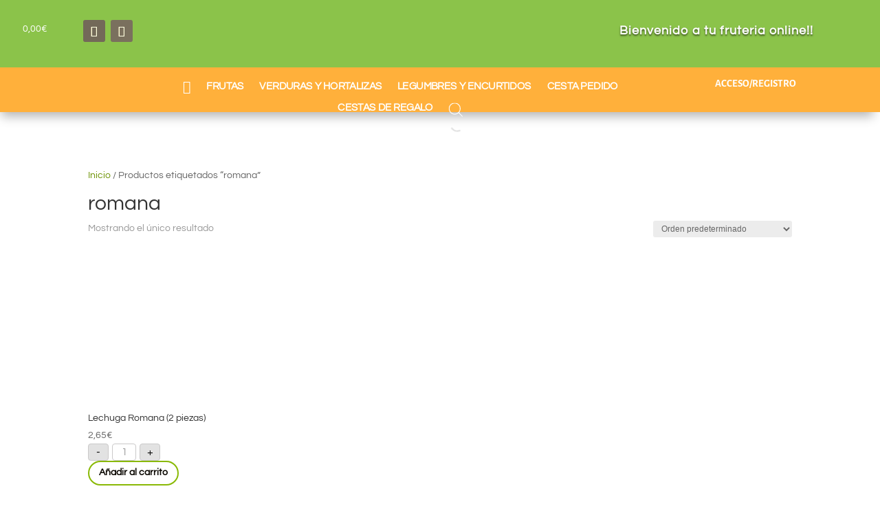

--- FILE ---
content_type: text/css; charset=UTF-8
request_url: https://frutasacasa.es/wp-content/cache/min/1/wp-content/plugins/wallet-system-for-woocommerce-pro/public/css/wps-public.css?ver=1717318094
body_size: 868
content:
.wps_wcb_content_template ul.tabs{grid-template-columns:1fr 1fr!important}.wps_wcb_content_template ul.tabs li .wps_wallet_coupon_tab path:first-of-type{fill:#000}.wps_qr_code_form_desc{display:none;position:absolute;background-color:#fff;color:#483DE0;padding:10px;border-radius:8px;top:calc(100% + 10px);border:1px solid #483DE0;font-size:14px}.wps_wcb_wallet_display_wrapper_with_qr{display:grid;grid-template-columns:auto 35%;gap:10px;position:relative}.wps_wcb_wallet_display_wrapper_with_qr .wps_qr_code_form input.wps_generate_qr_code{width:100%;text-align:center;padding:45px 10px 10px!important;white-space:break-spaces;height:100%;font-size:12px;line-height:1.25}.wps_qr_code_form_generate_qr_wap{position:relative;height:100%}.wps_qr_code_form_generate_qr_wap svg{position:absolute;left:50%;transform:translateX(-50%);top:10px;pointer-events:none}.wps_wcb_wallet_display_wrapper_with_qr .wps_qr_code_form input.wps_generate_qr_code:hover+svg>path{fill:#483DE0}form.wps_qr_code_form{margin:0;position:relative}.wps_qr_code_form .wps-wallet-field-container{margin:0}.wps_wcb_wallet_display_wrapper_with_qr form.wps_qr_code_form .wps_qr_code_form_desc{font-size:14px;padding:10px}form.wps_qr_code_form:hover .wps_qr_code_form_desc{display:inline-block}.wps_wcb_wallet_display_wrapper_with_qr>.woocommerce{grid-column-start:1;position:absolute;right:0;top:0;bottom:0;width:35%}@keyframes qrSuccessHide{0%{opacity:1}100%{opacity:0;display:none}}.wps_wcb_wallet_display_wrapper_with_qr>.woocommerce{animation:qrSuccessHide 2s forwards 1 3s}.wps_wcb_wallet_display_wrapper_with_qr>.woocommerce .woocommerce-message{padding:10px 20px;margin:0;height:100%;display:flex;align-items:center;justify-content:center;text-align:center;border:0;background-color:#483DE0;border-radius:8px;font-size:14px;line-height:1.5;width:100%;color:#fff}.wps_wcb_wallet_display_wrapper_with_qr>.woocommerce .woocommerce-message::before{display:none}.wps_wcb_wallet_display_wrapper_with_qr button#copyQRCode{font-size:12px;line-height:1.5;position:relative;width:100%;min-height:30px;background-color:#483DE0;color:#fff;border-radius:6px;padding:10px 8px;border:none;cursor:pointer;margin:0;box-shadow:none}.wps_wcb_wallet_display_wrapper_with_qr button#copyQRCode:focus{outline:none}.item.wps_qbg_qr_code_img_wrap{text-align:center;margin-bottom:10px}.wps_wcb_wallet_display_wrapper_with_qr img.wps_qbg_qr_code_img{width:auto;max-height:100px;margin:0 auto}.wps_wcb_wallet_display_wrapper_with_qr button#copyQRCode .tooltiptext{position:absolute;top:calc(100% + 5px);left:50%;transform:translateX(-50%);background:#dcdcdc;border-radius:6px;color:#000;padding:5px 10px;width:80%;font-size:12px;line-height:1.25;display:none}.wps_wcb_wallet_display_wrapper_with_qr button#copyQRCode .tooltiptext:before{content:"";position:absolute;border:10px solid transparent;border-bottom-color:#dcdcdc;bottom:calc(100%);left:50%;transform:translateX(-50%)}.wps_wcb_wallet_display_wrapper_with_qr button#copyQRCode:hover .tooltiptext{display:inline-block}@media screen and (min-width:992px){.wps_wcb_content_template ul.tabs{grid-template-columns:1fr 1fr 1fr 1fr!important}.wps_wcb_wallet_display_wrapper_with_qr{grid-template-columns:auto 25%}.wps_wcb_wallet_display_wrapper_with_qr input.wps_generate_qr_code{font-size:14px}.wps_wcb_wallet_display_wrapper_with_qr>.woocommerce{width:25%}.wps_wcb_wallet_display_wrapper_with_qr>.woocommerce .woocommerce-message{border-radius:8px}.wps_wcb_wallet_display_wrapper_with_qr>.woocommerce .woocommerce-message::before{display:none}.wps_wcb_wallet_display_wrapper_with_qr button#copyQRCode{font-size:14px;border-radius:8px}.wps_qr_code_form_generate_qr_wap svg{top:20px}}#wps_wsfwp_show_inviatation_link_form{display:none}#wps_wsfwp_show_inviatation_link_form:before{position:fixed;top:0;left:0;right:0;bottom:0;background-color:rgba(0,0,0,.5);content:"";z-index:99999}#wps_wsfwp_show_inviatation_link_form label{font-size:16px;font-weight:600;color:#000;line-height:1.25;margin-bottom:10px;display:block}#wps_wsfwp_show_inviatation_link_form form{margin:0 0 15px}#wps_wsfwp_show_inviatation_link_form input[type=text],#wps_wsfwp_show_inviatation_link_form textarea{box-shadow:none;border:2px solid #DFE3E8;border-radius:6px;background:transparent;padding:8px;font-size:16px;margin:0 0 28px;width:100%;max-width:100%;min-height:30px}#wps_wsfwp_show_inviatation_link_form input[type=text]:focus,#wps_wsfwp_show_inviatation_link_form textarea:focus{outline:none;border-color:#483DE0}#wps_wsfwp_show_inviatation_link_form .wps_wallet-edit-popup{background-color:#fff;box-shadow:0 0 5px #483DE03d;border-radius:8px;padding:15px 15px;position:fixed;top:50%;left:50%;transform:translate(-50%,-50%);width:95%;max-width:500px;z-index:999999}#wps_wsfwp_show_inviatation_link_form #close_wallet_form{position:absolute;top:10px;right:10px;cursor:pointer}#wps_wsfwp_show_inviatation_link_form #close_wallet_form img{width:16px;height:auto}a#wps_wsfwp_open_invitation_box{text-decoration:underline}.wps_restrict_gateway_message{border-left:5px solid #c30202;padding:5px 10px;background-color:#ffe6e6;color:#c30202}.widget_wws_wallet_widget p:before{background-image:url(../../../../../../../../plugins/wallet-system-for-woocommerce-pro/public/image/coin.svg);background-repeat:no-repeat;background-size:contain;content:'';height:20px;left:0;position:absolute;top:50%;transform:translateY(-50%);width:20px}.widget_wws_wallet_widget p{position:relative;padding-left:22px}

--- FILE ---
content_type: text/css; charset=UTF-8
request_url: https://frutasacasa.es/wp-content/cache/min/1/wp-content/plugins/woocommerce-email-cart/assets/css/ec-style.css?ver=1717318094
body_size: 1955
content:
.cxecrt-component-modal-cover{width:100%;height:100%;background:rgba(0,0,0,.7);position:fixed;left:0;top:0;z-index:10000;transition:all 0s,opacity .2s;opacity:0}.cxecrt-component-modal-popup{z-index:10000;transform:scale(.95) translate(0,0);opacity:0;display:block;position:fixed;clear:both;float:none;max-width:610px;top:50%;left:50%;right:auto;bottom:auto;background-color:#FFF;border-radius:4px;box-shadow:0 0 0 1px rgba(0,0,0,.025),0 1px 150px rgba(0,0,0,.04),0 1px 15px rgba(0,0,0,.05),0 1px 0 rgba(0,0,0,.05);width:480px;margin-left:-240px;overflow:hidden;transition:all 0s,opacity .2s,transform .2s;transition-timing-function:cubic-bezier(.55,0,.1,1)!important}.cxecrt-component-modal-cover.cxecrt-modal-play-in{opacity:1}.cxecrt-component-modal-popup.cxecrt-modal-play-in{opacity:1;transform:scale(1) translate(0)}.cxecrt-component-modal-cover.cxecrt-component-modal-hard-hide,.cxecrt-component-modal-popup.cxecrt-component-modal-hard-hide{left:0;top:-200%}.cxecrt-component-modal-content-hard-hide{left:0;top:-200%!important;position:fixed!important}.cxecrt-component-modal-popup.cxecrt-modal-position-top-right{top:70px;right:60px;left:auto;margin:0!important}.cxecrt-component-modal-popup.cxecrt-modal-position-top-center{top:70px;margin-top:0!important;transition:all 0s 0s,opacity .2s,transform .2s}@media all and (max-width:600px){.cxecrt-component-modal-popup{max-width:none;width:calc(100% - 30px);margin:0;position:absolute;left:15px;right:auto;top:180px;bottom:auto;border:0}}.cxecrt-component-slides{position:relative}.cxecrt-component-slide{transform:scale(1);transition:.2s cubic-bezier(.32,0,0,1);box-sizing:border-box;position:relative;margin:auto;padding:0}.cxecrt-component-slide:before,.cxecrt-component-slide:after{display:block;content:'';float:none;clear:both;background:red}.cxecrt-component-slide.cxecrt-component-slide-current{position:relative;visibility:visible;opacity:1;z-index:10}.cxecrt-component-slide.cxecrt-component-slide-inactive{visibility:none;opacity:0;position:absolute;top:0}.cxecrt-hold-open{min-height:420px}.cxecrt-test-buttons{position:fixed;z-index:100000;padding:20px}.cxecrt-test-buttons a{padding:4px 10px 3px;display:inline-block;background:#A46497;border-radius:3px;color:#fff;transition:.1s;font-size:12px;font-weight:400;box-shadow:0 1px 6px rgba(0,0,0,.32);cursor:pointer;margin:0 3px 3px 0}.cxecrt-test-buttons a i{opacity:.4;font-size:10px;font-style:normal}.cxecrt-test-buttons a:active{position:relative;top:1px}.cxecrt-test-buttons a.alt{background:#5A5A5A}.cxecrt-test-buttons a:hover{background:#925284}.cxecrt-test-buttons a.alt:hover{background:#4E4E4E}.cxecrt-button-holder{clear:both;float:none;margin:1.5em 0}.cxecrt-button{background:none}.cxecrt-slide-content a{cursor:pointer}.cxecrt-slide-content *{box-sizing:border-box}.cxecrt-slide-content{padding:0 20px 10px;text-align:center;color:#565656;width:100%}.cxecrt-form-description.cxecrt-form-description-two{max-width:540px;width:100%}.cxecrt-form-description.cxecrt-form-description-three{max-width:450px}.cxecrt-form-description.cxecrt-form-description-four{max-width:410px;width:100%}.cxecrt-top-bar{border-bottom:1px solid #e3e3e3;line-height:46px;font-size:16px;font-weight:700;letter-spacing:-.4px}.cxecrt-top-bar-back{float:left;font-size:14px;font-weight:400;color:#9F9F9F;letter-spacing:normal;padding:0 12px;margin:0 -12px;cursor:pointer;transition:.2s}.cxecrt-top-bar-back i{font-size:11px;margin-right:-1px;position:relative;top:-1px}.cxecrt-top-bar-back i:before{margin:0}.cxecrt-top-bar-back:hover{color:#4C4C4C}.cxecrt-cross{line-height:22px;width:22px;height:22px;text-align:center;border-radius:100px;color:#9F9F9F;font-size:11px;cursor:pointer;font-weight:400;transition:.1s;top:13px;right:14px;position:absolute}.cxecrt-cross:hover{background:rgb(76,76,76);color:#fff;box-shadow:0 1px 4px rgba(0,0,0,.2),0 2px 0 rgba(0,0,0,.1)}.cxecrt-cross:active{background:rgba(0,0,0,.75);color:#fff}.cxecrt-cart-form{padding:0 15px 15px!important;margin:0!important;position:relative}.cxecrt-cart-form .cxecrt-row{position:relative;padding:0 0 12px;margin:0;font-size:14px}.cxecrt-cart-form .cxecrt-row:after{display:block;content:'';float:none;clear:both}.cxecrt-cart-form .cxecrt-row-field{background:#4c4c4c;border-radius:3px;text-align:left;min-height:40px}.cxecrt-cart-form .cxecrt-row-field label{position:absolute!important;top:0!important;left:0!important;width:90px!important;border-right:1px solid rgba(255,255,255,.15)!important;line-height:22px!important;padding:9px 3px!important;box-sizing:border-box!important;color:#909090!important;font-weight:normal!important;text-transform:uppercase!important;font-size:10px!important;text-align:center!important}.cxecrt-cart-form .cxecrt-row-field input{background-color:transparent!important;border:0!important;color:#f1f1f1!important;padding:9px 2px 9px 102px!important;width:100%!important;box-sizing:border-box!important;margin:0!important;box-shadow:inset 0 1px 0 rgba(0,0,0,.03)!important;border-radius:3px!important;font-family:inherit!important;font-size:14px!important;font-weight:normal!important;width:100%!important;line-height:23px!important;box-sizing:border-box!important;box-shadow:inset 0 1px 0 rgba(0,0,0,.03)!important;margin:0!important;text-align:left!important;height:auto!important}.cxecrt-cart-form .cxecrt-row-field select{margin-left:90px!important;padding:9px 30px 9px 10px!important;background-color:#4c4c4c!important;color:#F1F1F1!important;width:76%!important;border:none!important;outline:none!important;border-radius:3px!important;font-size:14px!important;font-weight:normal!important;line-height:22px!important}.cxecrt-cart-form .cxecrt-row-field textarea{background-color:#4c4c4c!important;border:0!important;border-radius:3px!important;color:#F1F1F1!important;font-family:inherit!important;font-size:14px!important;height:72px!important;padding:12px 30px 6px!important;width:100%!important;line-height:23px!important;box-sizing:border-box!important;box-shadow:inset 0 1px 0 rgba(0,0,0,.03)!important;margin:0!important;text-align:center!important}.cxecrt-cart-form .cxecrt-row-field.cxecrt-row-field-full-width input{padding-left:9px!important;text-align:center!important}.cxecrt-cart-form .cxecrt-row.cxecrt-submit-block{margin:21px 0 9px}.cxecrt-cart-form .cxecrt-row-field input:focus,.cxecrt-cart-form .cxecrt-row-field textarea:focus{border:0;box-shadow:0 0 0 2px #5AF8CB;background:#4C4C4C!important;color:#f1f1f1}.cxecrt-form-description{color:#A2A2A2;margin:0 auto;padding:22px 15px;box-sizing:border-box}.cxecrt-cart-form .cxecrt-row-field input::-webkit-input-placeholder{color:#909090}.cxecrt-cart-form .cxecrt-row-field input:-moz-placeholder{color:#909090}.cxecrt-cart-form .cxecrt-row-field input::-moz-placeholder{color:#909090}.cxecrt-cart-form .cxecrt-row-field input:-ms-input-placeholder{color:#909090}.cxecrt-cart-form .cxecrt-row-field.cxecrt-row-cart-name input{padding-left:140px}.cxecrt-cart-form .cxecrt-row-field.cxecrt-row-cart-name label{width:125px}.cxecrt-cart-form .cxecrt-row-field.cxecrt-row-with-help input{padding-right:23px!important}.cxecrt-cart-form .cxecrt-row-field.cxecrt-row-with-help select{width:calc(100% - 90px)!important}.cxecrt-cart-form .cxecrt-row-field .cxecrt-input-help{position:absolute;right:4px;top:8px;line-height:14px;width:14px;text-align:center;color:rgba(255,255,255,.3);font-size:14px;font-weight:700;box-sizing:border-box;cursor:pointer;font-family:cxecrt-icon-font;width:auto;height:auto}.cxecrt-cart-form .cxecrt-row-field .cxecrt-input-help:before{margin:5px}.cxecrt-form-error{position:absolute;top:-5px;z-index:1;width:100%;box-sizing:border-box;background:#e2401c;padding:10px 8px;margin-top:0;line-height:20px;color:#fff;border-radius:3px;position:relative;overflow:visible!important;transition:.2s .2s ease-in-out,margin .2s 0s ease-in-out;transform:translateY(0) scale(1);opacity:1}.cxecrt-form-error.cxecrt-form-error-hide{transform:translateY(6px);opacity:0;margin-top:-40px;transition:.2s ease-in-out}.cxecrt-form-error:after{content:'';display:block;position:absolute;width:0;height:0;border-style:solid;border-width:10px;border-bottom:0;border-color:#E2401C rgba(0,0,0,0) rgba(0,0,0,0) rgba(0,0,0,0);top:100%;left:8%}.cxecrt-button.cxecrt-button-loading,.woocommerce-page .cxecrt-button.cxecrt-button-loading{color:rgba(0,0,0,0)!important;background:url(../../../../../../../../plugins/woocommerce-email-cart/assets/images/button-loader.gif) no-repeat 50% 50%!important;pointer-events:none;text-indent:-9999px;box-shadow:none!important}.cxecrt-button,.woocommerce-page .cxecrt-button{border-radius:3px;box-shadow:none;border:none;padding:9px 15px;margin:0;transition:.1s ease-in-out;background-position:50% 50%;outline:0!important;display:block;width:100%;line-height:22px;box-sizing:border-box;text-shadow:0 1px 0 rgba(0,0,0,.1);max-width:none;text-align:center;background:#96588a;color:#fff;font-size:14px;font-weight:400}.cxecrt-button:hover,.woocommerce-page .cxecrt-button:hover{box-shadow:0 1px 4px rgba(0,0,0,.2),0 2px 0 rgba(0,0,0,.1)}.cxecrt-button:active,.woocommerce-page .cxecrt-button:active,.cxecrt-cross:active{box-shadow:0 1px 3px rgba(0,0,0,.3) inset;transform:translate(0,1px);transition:0s}.cxecrt-button i:before,.woocommerce-page .cxecrt-button i:before{font-weight:400;opacity:.5}.cxecrt-double-buttons .cxecrt-button,.woocommerce-page .cxecrt-double-buttons .cxecrt-button{width:49%;float:left;margin:0}.cxecrt-double-buttons .cxecrt-button:last-child,.woocommerce-page .cxecrt-double-buttons .cxecrt-button:last-child{margin-left:2%}.cxecrt-button.cxecrt-button-large,.woocommerce-page .cxecrt-button.cxecrt-button-large{padding:14px 20px}.cxecrt-sent-notification{background:#FFF7DB;padding:15px 30px;font-size:14px;color:rgba(165,108,66,.76);border:1px solid rgba(142,77,29,.12);border-radius:3px;font-weight:700}@media all and (max-width:600px){.cxecrt-slide-content .cxecrt-cart-form{padding:3px}.cxecrt-cross{background:rgb(95,95,95);color:#fff;font-size:14px;width:22px;height:22px;line-height:22px;top:12px;right:11px}.cxecrt-cross:hover{background:#a46497;color:#fff;box-shadow:none}.cxecrt-double-buttons .cxecrt-button,.woocommerce-page .cxecrt-double-buttons .cxecrt-button{width:100%;margin:0 0 6px}.cxecrt-double-buttons .cxecrt-button:last-child,.woocommerce-page .cxecrt-double-buttons .cxecrt-button:last-child{margin:0}}div#cxecrtTipTip_holder{z-index:9999999}#cxecrtTipTip_holder #cxecrtTipTip_content{max-width:210px;padding:12px 18px;font-size:12px;line-height:17px;box-shadow:none;border:0;background:#292929;color:#C1C1C1}#cxecrtTipTip_holder.tip_top #cxecrtTipTip_arrow{border-top-color:rgba(255,255,255,.35)}#cxecrtTipTip_holder.tip_bottom #cxecrtTipTip_arrow{border-bottom-color:rgba(255,255,255,.35)}#cxecrtTipTip_holder.tip_right #cxecrtTipTip_arrow{border-right-color:rgba(255,255,255,.35)}#cxecrtTipTip_holder.tip_left #cxecrtTipTip_arrow{border-left-color:rgba(255,255,255,.35)}#cxecrtTipTip_holder.tip_top #cxecrtTipTip_arrow_inner{margin-top:-6px;border-top-color:#292929}#cxecrtTipTip_holder.tip_bottom #cxecrtTipTip_arrow_inner{margin-top:-6px;border-bottom-color:#292929}#cxecrtTipTip_holder.tip_right #cxecrtTipTip_arrow_inner{margin-left:-6px;border-right-color:#292929}#cxecrtTipTip_holder.tip_left #cxecrtTipTip_arrow_inner{margin-left:-6px;border-left-color:#292929}

--- FILE ---
content_type: text/css; charset=UTF-8
request_url: https://frutasacasa.es/wp-content/plugins/divi-bodycommerce/includes/modules/divi-ajax-filter/styles/style.min.css?ver=3.1.7.3
body_size: 18646
content:
.radio-image-swatch .radio-image-swatch-cont{display:-ms-flexbox;display:flex;-ms-flex-wrap:wrap;flex-wrap:wrap;-ms-flex-pack:center;justify-content:center;-ms-flex-direction:column;flex-direction:column;text-align:center}.divi-filer-toggle-mob .divi-hide.hide_this{display:none!important}.radio-image-swatch .radio-image-swatch-cont label{float:none;margin:auto}.divi-swatch.radio-image-swatch .et_pb_contact_field_radio label:not([data-value=all]){margin:0 10px}.radio-swatch-pos-below .radio-image-swatch-cont{-ms-flex-direction:column-reverse;flex-direction:column-reverse}.cat_image_swatch input[type=radio]{display:none}.et-db #et-boc .et-l .et_pb_de_mach_search_posts_item.inline_checkboxes .divi-radio-image_swatch .divi-filter-item>*{margin:0!important}.divi-acf-map-inline .et_pb_contact_field{display:-ms-flexbox;display:flex;width:100%}.divi-acf-map-inline .et_pb_contact_field .divi-acf-map{width:70%}.divi-acf-map-inline .et_pb_contact_field .divi-acf-map-radius{width:30%}.et_pb_contact_field_radio{position:relative}#divi_filter span.et_pb_contact_field_options_title{display:block!important}.divi-filer-toggle .et_pb_contact_field_options_title:after{font-family:ETmodules!important;position:absolute;top:50%;right:0;font-size:17px;content:"3";-webkit-transition:-webkit-transform .3s ease-in-out;transition:-webkit-transform .3s ease-in-out;-o-transition:transform .3s ease-in-out;transition:transform .3s ease-in-out;transition:transform .3s ease-in-out,-webkit-transform .3s ease-in-out}.visible .divi-filter-item{display:block!important;opacity:1;height:auto;-webkit-transition:all .3s ease-in-out;-o-transition:all .3s ease-in-out;transition:all .3s ease-in-out}.divi-filer-toggle .et_pb_contact_field_options_title{cursor:pointer;position:relative;padding-bottom:0}#divi_filter .hide_title span.et_pb_contact_field_options_title,#divi_filter span.et_pb_contact_field_options_title.divi-hide{display:none!important}.et_pb_contact_field_radio.is-collapsible:after{top:50%;-webkit-transform:translateY(-50%);transform:translateY(-50%);position:absolute;right:25px!important;z-index:9999}.et_pb_contact_field_radio.is-collapsible.open:after{-webkit-transform:translateY(-50%) rotate(180deg);transform:translateY(-50%) rotate(180deg)}.divi-filter-item .star-rating:before{-webkit-transition:all .3s ease-out;-o-transition:all .3s ease-out;transition:all .3s ease-out}.et-db .divi-swatch .et_pb_contact_field_radio.is-collapsible:after{display:none}.search_filter_cont .et_pb_contact_field .et_pb_contact_field_options_title{padding-bottom:0;margin-bottom:0}.limit_filter_cont{overflow:hidden}.limit_filter_text:hover{cursor:pointer}.showless{display:none}.limit_show_all .et_pb_contact_field_options_list{max-height:100%!important}.limit_show_all .showless{display:table}.limit_show_all .showmore{display:none}.divi-filter-item{position:relative;padding:0}.divi-filer-toggle .divi-filter-item{opacity:0;height:0;display:none}.divi-radio-tick_box .et_pb_contact_field_radio{display:block;position:relative;padding:5px 0}.divi-radio-tick_box input{position:absolute!important;opacity:0;cursor:pointer;z-index:20;height:25px;width:25px;top:0;left:0}.divi-radio-tick_box .checkmark,.et-db #et-boc .et-l .et_pb_contact_field .checkmark{position:absolute;top:0;left:0;height:25px;width:25px;background-color:#eee;z-index:19}.divi-radio-tick_box label{position:relative;padding-left:35px;top:-1px;display:block}.divi-radio-tick_box .checkmark:after{content:"";position:absolute;display:none}.divi-radio-tick_box input:checked~.checkmark:after{display:block}.divi-radio-tick_box .checkmark:after{left:9px;top:5px;width:5px;height:10px;border:solid #fff;border-width:0 3px 3px 0;-webkit-transform:rotate(45deg);transform:rotate(45deg)}.divi-radio-buttons .et_pb_contact_field_radio label{font-size:16px;text-align:left;font-weight:400;border-radius:5px;background-color:#fff;color:#2d2d2d;height:100%;-webkit-box-sizing:border-box;box-sizing:border-box;padding:14px;display:block;line-height:1.12;cursor:pointer;margin:5px 0;border-style:solid}.divi-radio-buttons .et_pb_contact_field_radio input{position:absolute!important;height:100%;width:100%;left:0;z-index:-1;-webkit-appearance:none;-moz-appearance:none;appearance:none;margin:0;opacity:0}.divi-radio-buttons .et_pb_contact_field_radio input:checked+label{background-color:#0770cf;color:#fff}.divi-filter-item span.et_pb_contact_field_radio.empty,.divi-swatch .radio-count{display:none!important}.filter-param-item:last-of-type{margin-right:0}p.filter-param-item:not(.has-background):last-of-type{padding:10px 35px 10px 10px}.divi-swatch .et_pb_contact_field_radio input[type=checkbox],.divi-swatch .et_pb_contact_field_radio input[type=radio]{display:none}.divi-swatch .et_pb_contact_field_radio label[data-value=all]{display:block;cursor:pointer}.divi-swatch .et_pb_contact_field_radio input:checked~label[data-value=all]{display:none}.divi-swatch .et_pb_contact_field_radio label:not([data-value=all]){display:inline-block;padding:3px;border:2px solid #000;border-radius:24px;margin-right:20px;float:left;margin-bottom:20px;cursor:pointer}.divi-swatch .divi-filter-item span.et_pb_contact_field_radio.empty .radio-label i{opacity:.5}.divi-swatch .et_pb_contact_field_radio label:not([data-value=all]) i{display:block;width:100%;height:100%;border-radius:20px;background-position:50%;background-repeat:no-repeat;background-size:contain;text-align:center;line-height:30px}.divi-swatch .et_pb_contact_field_radio.remove_filter{display:inline-block;float:right;margin-top:-35px;margin-bottom:0}.divi-filter-item.show-empty span.et_pb_contact_field_radio.empty{display:block!important}.attribute_swatch_filter .radio-count{display:none!important}.inline_checkboxes .et_pb_contact_field_radio{display:inline-block!important}.divi-filter-item span.et_pb_contact_field_radio .radio-count{position:absolute!important;right:10px;top:0;margin:0;background:0 0!important}.et-fb .irs--sharp .irs-bar,.et-fb .irs--square .irs-bar{width:100%;left:0}.irs--big .irs-bar{border:none!important}.et-fb .irs--sharp .irs-handle.from,.et-fb .irs--square .irs-from,.et-fb .irs--square .irs-handle.from{left:0}.et-fb .irs--sharp .irs-handle.to,.et-fb .irs--square .irs-handle.to,.et-fb .irs--square .irs-to{left:auto;right:0}.et-fb .irs--sharp .irs-from{left:-2.5px}.et-fb .irs--sharp .irs-to{left:auto;right:-2.5px}.et-fb .irs--flat .irs-bar{width:90%;left:5%}.et-fb .irs--flat .irs-handle{width:2px}.et-fb .irs--flat .irs-from,.et-fb .irs--flat .irs-handle.from{left:25%}.et-fb .irs--flat .irs-handle.min,.et-fb .irs--flat .irs-min{left:0}body.et-fb .divi-filter-item .irs--flat .irs-handle.to,body.et-fb .divi-filter-item .irs--flat .irs-to{left:auto;right:25%!important}.et-fb .irs--flat .irs-handle.max,.et-fb .irs--flat .irs-max{right:0}.et-fb .irs--round .irs-bar{width:95%;left:2.5%}.et-fb .irs--round .irs-from,.et-fb .irs--round .irs-handle.from{left:10%}body.et-fb .divi-filter-item .irs--round .irs-handle.to,body.et-fb .divi-filter-item .irs--round .irs-to{left:auto;right:10%!important}.et-fb .irs--big .irs-bar{width:95%;left:2.5%}.et-fb .irs--big .irs-from,.et-fb .irs--big .irs-handle.from{left:10%}body.et-fb .divi-filter-item .irs--big .irs-handle.to,body.et-fb .divi-filter-item .irs--big .irs-to{left:auto;right:10%!important}.et-fb .irs--modern .irs-bar{width:calc(100% - 12px);left:6px}.et-fb .irs--sharp .irs-bar,.et-fb .irs--square .irs-bar{width:80%;left:10%}.et-fb .irs--modern .irs-from,.et-fb .irs--modern .irs-handle.from{left:0}.et-fb .irs--modern .irs-handle.to,.et-fb .irs--modern .irs-to{left:auto}.et-fb .irs--modern .irs-from,.et-fb .irs--modern .irs-handle.from,.et-fb .irs--sharp .irs-from,.et-fb .irs--sharp .irs-handle.from,.et-fb .irs--square .irs-from,.et-fb .irs--square .irs-handle.from{left:10%}body.et-fb .divi-filter-item .irs--modern .irs-handle.to,body.et-fb .divi-filter-item .irs--modern .irs-to,body.et-fb .divi-filter-item .irs--sharp .irs-handle.to,body.et-fb .divi-filter-item .irs--sharp .irs-to,body.et-fb .divi-filter-item .irs--square .irs-handle.to,body.et-fb .divi-filter-item .irs--square .irs-to{right:10%!important}.divi-filer-toggle .divi-hide{display:block!important}.et-db #et-boc .et-l .et_pb_contact_field[data-type=select]:after{right:30px}.divi-location-fullwidth .divi-filter-item,.divi-location-fullwidth .et_pb_de_mach_search_posts_item p.et_pb_contact_field.divi-filter-item{width:100%;left:0;background-color:#fff;z-index:99999;-webkit-box-sizing:border-box;box-sizing:border-box}@media (max-width:768px){.divi-location-fullwidth .inline_checkboxes .divi-filter-item,.inline_checkboxes .divi-filter-item>form{display:block!important}.toggle_mobile #divi_filter{display:none;padding-top:25px}.divi-filer-toggle-mob .divi-hide{display:block!important}.divi-filer-toggle-mob .divi-filter-item,.divi-filer-toggle-mob .limit_filter_text{opacity:0;height:0;display:none}.divi-filer-toggle-mob .et_pb_contact_field_options_title{cursor:pointer;position:relative;padding-bottom:0}.divi-filer-toggle-mob .et_pb_contact_field_options_title:after{font-family:ETmodules!important;position:absolute;top:50%;right:0;font-size:17px;content:"3";-webkit-transition:-webkit-transform .3s ease-in-out;transition:-webkit-transform .3s ease-in-out;-o-transition:transform .3s ease-in-out;transition:transform .3s ease-in-out;transition:transform .3s ease-in-out,-webkit-transform .3s ease-in-out;-webkit-transform:translateY(-50%);transform:translateY(-50%)}.visible .divi-filter-item{display:block!important;opacity:1;height:auto;-webkit-transition:all .3s ease-in-out;-o-transition:all .3s ease-in-out;transition:all .3s ease-in-out}.visible:not(.limit_show_all) .showmore{display:table;opacity:1;height:auto}.divi-filer-toggle-mob .et_pb_contact_field_options_title:after{display:block!important}}#divi_filter .select2-selection__arrow{display:none!important}.et-db #et-boc .et-l .divi-swatch .et_pb_contact_field_options_wrapper .et_pb_contact_field_options_title{margin-bottom:15px}.search_filter_cont[data-type=acf_map] .divi-filter-item.divi-acf-map-inline{display:-ms-flexbox;display:flex}.hide_this{display:none}.et_pb_checkbox_select_wrapper{border-style:solid}.et_pb_checkbox_select_wrapper label.et_pb_contact_select{width:100%;display:block;position:relative}.et_pb_checkbox_select_wrapper label.et_pb_contact_select:after{content:"";position:absolute;top:50%;right:10px;-webkit-transform:translateY(-50%);transform:translateY(-50%);width:0;height:0;border:6px solid transparent;border-top-color:#666;margin-top:3px;pointer-events:none}.et_pb_checkbox_select_wrapper.checkbox_select_expanded label.et_pb_contact_select:after{-webkit-transform:rotate(180deg) translateY(50%);transform:rotate(180deg) translateY(50%);margin-top:-3px}.et_pb_checkbox_select_wrapper .et_pb_contact_field_options_list.divi-filter-item{position:absolute!important;width:100%;margin-top:0!important;overflow-y:auto!important;z-index:99!important;display:none;border-style:solid}.et_pb_checkbox_select_wrapper.checkbox_select_expanded .et_pb_contact_field_options_list.divi-filter-item{display:block!important;border-top:0;border-top-left-radius:0!important;border-top-right-radius:0!important}.et-db #et-boc .et-l .et_pb_column .et_pb_de_mach_filter_posts .et_pb_de_mach_search_posts_item{z-index:auto}.et-db .et-l .et_pb_de_mach_search_posts_item .et_pb_contact_field .divi-acf-map-inline-radius-wrapper:after{top:calc(50% + 8px)}body.et-db #page-container #et-boc .et-l .et_pb_section .filter-param-tags .filter-param-item:after{display:none!important}.et_pb_contact_field_options_title{padding-bottom:0}.radio-image-swatch .radio-image-swatch-cont{display:-ms-flexbox;display:flex;-ms-flex-wrap:wrap;flex-wrap:wrap;-ms-flex-pack:center;justify-content:center;-ms-flex-direction:column;flex-direction:column;text-align:center}.radio-image-swatch .radio-image-swatch-cont label{float:none;margin:auto}.divi-swatch.radio-image-swatch .et_pb_contact_field_radio label:not([data-value=all]){margin:0 10px}.radio-swatch-pos-below .radio-image-swatch-cont{-ms-flex-direction:column-reverse;flex-direction:column-reverse}.button_container .reset-filters{display:inline-block}#divi_filter_button{display:block}.divi-radio-buttons .et_pb_contact_field_radio label{font-size:16px;text-align:left;font-weight:400;border-radius:5px;background-color:#fff;color:#2d2d2d;height:100%;-webkit-box-sizing:border-box;box-sizing:border-box;padding:14px;display:block;line-height:1.12;cursor:pointer;margin:5px 0}body .divi-filter-item .irs-to,body.et-db .divi-filter-item .irs-to{right:auto!important}.divi-radio-buttons .et_pb_contact_field_radio input{position:absolute;height:100%;width:100%;left:0;z-index:-1;-webkit-appearance:none;-moz-appearance:none;appearance:none;margin:0;opacity:0}.divi-radio-buttons .et_pb_contact_field_radio input:checked+label{background-color:#0770cf;color:#fff}.divi-radio-tick_box .et_pb_contact_field_checkbox,.divi-radio-tick_box .et_pb_contact_field_radio{position:relative;padding:5px 0}.divi-radio-tick_box input{position:absolute;opacity:0;cursor:pointer;z-index:20;height:25px;width:25px}.divi-radio-tick_box label{position:relative;padding-left:35px;top:-1px}.divi-radio-tick_box .checkmark{position:absolute;top:0;left:0;height:25px;width:25px;background-color:#eee;z-index:19}.divi-radio-tick_box.radio-choice-radio .divi-checkboxsingle .checkmark{border-radius:50%}.divi-radio-tick_box .checkmark:after{content:"";position:absolute;display:none;left:9px;top:5px;width:5px;height:10px;border:solid #fff;border-width:0 3px 3px 0;-webkit-transform:rotate(45deg);transform:rotate(45deg)}.divi-radio-tick_box.radio-choice-radio .divi-checkboxsingle .checkmark:after{left:33.33333%;top:33.33333%;width:33.33333%;height:33.33333%;border-radius:50%;border:none;border-width:0;-webkit-transform:rotate(0);transform:rotate(0)}.divi-radio-tick_box input:checked~.checkmark:after{display:block}.divi-radio-tick_box input:checked~.checkmark{background-color:#2196f3}.divi-filer-toggle .divi-hide{display:block!important}.divi-filer-toggle .divi-filter-item{opacity:0;height:0;display:none}.visible .divi-filter-item{display:block!important;opacity:1;height:auto;-webkit-transition:all .3s ease-in-out;-o-transition:all .3s ease-in-out;transition:all .3s ease-in-out}.divi-filer-toggle .et_pb_contact_field_options_title{cursor:pointer;position:relative;padding-bottom:0}.divi-filer-toggle .et_pb_contact_field_options_title:after{font-family:ETmodules!important;position:absolute;top:50%;right:0;font-size:17px;content:"3";-webkit-transition:-webkit-transform .3s ease-in-out;transition:-webkit-transform .3s ease-in-out;-o-transition:transform .3s ease-in-out;transition:transform .3s ease-in-out;transition:transform .3s ease-in-out,-webkit-transform .3s ease-in-out;-webkit-transform:translateY(-50%);transform:translateY(-50%);display:block!important}.divi-filter-item .irs-bar,.divi-filter-item .irs-from,.divi-filter-item .irs-handle,.divi-filter-item .irs-max,.divi-filter-item .irs-min,.divi-filter-item .irs-single,.divi-filter-item .irs-to{position:absolute!important}.divi-swatch .et_pb_contact_field_radio input[type=radio]{display:none}.divi-swatch .et_pb_contact_field_radio label[data-value=all]{display:block;cursor:pointer}.divi-swatch .et_pb_contact_field_radio input:checked~label[data-value=all]{display:none}.divi-swatch .et_pb_contact_field_radio label:not([data-value=all]){display:inline-block;padding:3px;border:2px solid #000;border-radius:50%;margin-right:20px;float:left;margin-bottom:20px;cursor:pointer;height:40px;width:40px}.show_reset_always .reset-filters{display:inline-block!important}.hide_reset_btn .reset-filters{display:none!important}.divi-swatch .et_pb_contact_field_radio label:not([data-value=all]) i{display:block;width:100%;height:100%;border-radius:20px;background-position:50%;background-repeat:no-repeat;text-align:center;line-height:30px}.divi-swatch .et_pb_contact_field_radio.remove_filter{display:none!important;float:right;margin-top:-35px;margin-bottom:0}.divi-location-fullwidth .divi-filter-container{display:grid;grid-template-columns:repeat(auto-fit,minmax(100px,1fr));-webkit-column-gap:20px;-moz-column-gap:20px;column-gap:20px;width:100%}.divi-location-fullwidth .divi-filter-item,.divi-location-fullwidth .et_pb_de_mach_search_posts_item p.et_pb_contact_field.divi-filter-item{width:100%;left:0;background-color:#fff;-webkit-box-sizing:border-box;box-sizing:border-box}.divi-location-fullwidth .inline_checkboxes .divi-filter-item{display:-ms-flexbox;display:flex;-ms-flex-wrap:wrap;flex-wrap:wrap}.divi-location-fullwidth .inline_checkboxes .divi-filter-item>*{-ms-flex:1 1;flex:1 1}.divi-location-fullwidth .inline_checkboxes .divi-radio-tick_box .et_pb_contact_field_radio{padding:2px 10px 2px 0}.divi-location-fullwidth .inline_checkboxes .radio-label{display:-ms-flexbox!important;display:flex!important;-ms-flex-direction:column;flex-direction:column;-ms-flex-pack:center;justify-content:center}.divi-filter-containter{display:inline-block;width:100%}.last-item{margin-right:0!important}.divi-loadmore{position:absolute!important;bottom:-80px;left:50%;-webkit-transform:translateX(-50%);transform:translateX(-50%)}.loadmore-enabled{padding-bottom:80px}.divi-inner-styles{display:none;position:absolute;opacity:0;height:0}.et_pb_de_mach_post_meta_item{margin-bottom:0!important}.et_pb_contact div input.de_text_search{background-color:#eee;width:100%;border-width:0;border-radius:0;color:#999;font-size:14px;padding:16px}.et_fb_db_filter_loop:before,.et_fb_de_mach_filter_posts:before,.et_fb_df_thumbnail:before,.et_fb_df_title:before{background-repeat:no-repeat;background-position:50%;content:""!important;width:20px;height:20px;margin:auto}.et_fb_db_filter_loop:after,.et_fb_de_mach_filter_posts:after,.et_fb_df_thumbnail:after,.et_fb_df_title:after{content:""!important;display:block!important;width:15px;height:20px;background-image:url(/../../images/admin-area/modules/divi-engine-grey.svg);background-repeat:no-repeat;background-position:50%;background-size:contain;position:absolute;right:7px;top:3px}.et_fb_de_mach_filter_posts:before{background-image:url(/../../images/admin-area/modules/Filter-Posts.svg)}.et_fb_db_filter_loop:before{background-image:url(/../../images/admin-area/modules/Archive-Loop.svg)}.et_fb_df_title:before{background-image:url(/../../images/admin-area/modules/Title-Text.svg)}.et_fb_df_thumbnail:before{background-image:url(/../../images/admin-area/modules/Thumbnail.svg)}.divi-filter-container .et_pb_contact_field_options_title{padding-bottom:0!important}.filter-param-tags{clear:both;text-align:left}.side_by_side_btns #divi_filter_button,.side_by_side_btns .button_container .reset-filters{display:inline-block}.mobile_toggle_left #divi_filter,.mobile_toggle_right #divi_filter{position:absolute!important;width:calc(100vw - 48px);-webkit-transition:all .3s;-o-transition:all .3s;transition:all .3s;padding:20px;border:1px solid #f0f0f0;border-radius:5px;background:#fff}.mobile_toggle_left .mobile_toggle_trigger,.mobile_toggle_right .mobile_toggle_trigger{position:absolute;width:48px;height:48px;display:block;top:0;background:#fff;border:1px solid #f0f0f0}#divi_filter .mobile_toggle_trigger:after{content:"f";font-family:ETmodules!important;font-size:32px;text-align:center;width:48px;position:absolute;line-height:48px;display:block!important}.mobile_toggle_left #divi_filter{margin-left:calc(50% - 50vw);left:calc(-100vw + 48px)}.mobile_toggle_right #divi_filter{margin-right:calc(50% - 50vw);right:calc(-100vw + 48px)}.mobile_toggle_left #divi_filter.toggle_open{left:0}.mobile_toggle_right #divi_filter.toggle_open{right:0}.mobile_toggle_left .mobile_toggle_trigger{right:-48px}.mobile_toggle_right .mobile_toggle_trigger{left:-48px}.align_reset_left{text-align:left}.align_reset_right{text-align:right}.filter-param-tags{display:block;width:100%}.filter-param-item{display:inline-block;padding:10px 30px 10px 10px;margin-top:10px;margin-bottom:10px;position:relative;margin-right:20px;border:1px solid}.filter-param-item .remove-filter{cursor:pointer;width:20px;height:20px;position:absolute;right:7px;top:50%;-webkit-transform:translateY(-50%);transform:translateY(-50%)}.filter-param-item .remove-filter:after{font-size:20px;content:"M";font-family:ETmodules!important;top:50%;left:50%;-webkit-transform:translate(-50%,-50%);transform:translate(-50%,-50%);position:absolute}@media (min-width:768px){.mobile_toggle_left #divi_filter,.mobile_toggle_right #divi_filter{position:relative!important;left:auto;right:auto;margin-left:auto;margin-right:auto;width:auto;padding:initial;border:none}.mobile_toggle_left .mobile_toggle_trigger,.mobile_toggle_right .mobile_toggle_trigger{display:none}}.et_pb_button_alignment_center .button_container{text-align:center}.et_pb_button_alignment_right .button_container{text-align:right}.mobile_toggle_trigger.et_pb_button{display:none}.et-fb .remove_filter{display:none!important}.divi-location-fullwidth .divi-filter-containter{display:grid;grid-template-columns:repeat(auto-fit,minmax(100px,1fr));-webkit-column-gap:20px;-moz-column-gap:20px;column-gap:20px;width:100%}/*!Ion.RangeSlider, 2.3.1, © Denis Ineshin, 2010 - 2019, IonDen.com, Build date: 2019-12-19 16:51:02*/.irs{-webkit-touch-callout:none;-webkit-user-select:none;-moz-user-select:none;-ms-user-select:none;user-select:none;font-size:12px;font-family:Arial,sans-serif}.irs,.irs-line{position:relative;display:block}.irs-line{overflow:hidden;outline:none!important}.irs-bar{display:block}.irs-bar,.irs-shadow{position:absolute;left:0;width:0}.irs-shadow{display:none}.irs-handle{position:absolute;display:block;-webkit-box-sizing:border-box;box-sizing:border-box;cursor:default;z-index:1}.irs-handle.type_last{z-index:2}.irs-max,.irs-min{position:absolute;display:block;cursor:default}.irs-min{left:0}.irs-max{right:0}.irs-from,.irs-single,.irs-to{position:absolute;display:block;top:0;left:0;cursor:default;white-space:nowrap}.irs-grid{position:absolute;display:none;bottom:0;left:0;width:100%;height:20px}.irs-with-grid .irs-grid{display:block}.irs-grid-pol{position:absolute;top:0;left:0;width:1px;height:8px;background:#000}.irs-grid-pol.small{height:4px}.irs-grid-text{position:absolute;bottom:0;left:0;white-space:nowrap;text-align:center;font-size:9px;line-height:9px;padding:0 3px;color:#000}.irs-disable-mask{position:absolute;display:block;top:0;left:-1%;width:102%;height:100%;cursor:default;background:transparent;z-index:2}.lt-ie9 .irs-disable-mask{background:#000;filter:alpha(opacity=0);cursor:not-allowed}.irs-disabled{opacity:.4}.irs-hidden-input{position:absolute!important;display:block!important;top:0!important;left:0!important;width:0!important;height:0!important;font-size:0!important;line-height:0!important;padding:0!important;margin:0!important;overflow:hidden;outline:none!important;z-index:-9999!important;background:none!important;border-style:solid!important;border-color:transparent!important}.irs--flat{height:40px}.irs--flat.irs-with-grid{height:60px}.irs--flat .irs-line{top:25px;height:12px;background-color:#e1e4e9;border-radius:4px}.irs--flat .irs-bar{top:25px;height:12px;background-color:#ed5565}.irs--flat .irs-bar--single{border-radius:4px 0 0 4px}.irs--flat .irs-shadow{height:1px;bottom:16px;background-color:#e1e4e9}.irs--flat .irs-handle{top:22px;width:16px;height:18px;background-color:transparent}.irs--flat .irs-handle>i:first-child{position:absolute;display:block;top:0;left:50%;width:2px;height:100%;margin-left:-1px;background-color:#da4453}.irs--flat .irs-handle.state_hover>i:first-child,.irs--flat .irs-handle:hover>i:first-child{background-color:#a43540}.irs--flat .irs-max,.irs--flat .irs-min{top:0;padding:1px 3px;color:#999;font-size:10px;line-height:1.333;text-shadow:none;background-color:#e1e4e9;border-radius:4px}.irs--flat .irs-from,.irs--flat .irs-single,.irs--flat .irs-to{color:#fff;font-size:10px;line-height:1.333;text-shadow:none;padding:1px 5px;background-color:#ed5565;border-radius:4px}.irs--flat .irs-from:before,.irs--flat .irs-single:before,.irs--flat .irs-to:before{position:absolute;display:block;content:"";bottom:-6px;left:50%;width:0;height:0;margin-left:-3px;overflow:hidden;border:3px solid transparent;border-top-color:#ed5565}.irs--flat .irs-grid-pol{background-color:#e1e4e9}.irs--flat .irs-grid-text{color:#999}.irs--big{height:55px}.irs--big.irs-with-grid{height:70px}.irs--big .irs-line{top:33px;height:12px;background-color:#fff;background:-webkit-gradient(linear,left top,left bottom,color-stop(-50%,#ddd),color-stop(150%,#fff));background:-webkit-linear-gradient(top,#ddd -50%,#fff 150%);background:-o-linear-gradient(top,#ddd -50%,#fff 150%);background:linear-gradient(180deg,#ddd -50%,#fff 150%);border:1px solid #ccc;border-radius:12px}.irs--big .irs-bar{top:33px;height:12px;background-color:#92bce0;border:1px solid #428bca;background:-webkit-gradient(linear,left top,left bottom,from(#fff),color-stop(30%,#428bca),to(#b9d4ec));background:-webkit-linear-gradient(top,#fff,#428bca 30%,#b9d4ec);background:-o-linear-gradient(top,#fff 0,#428bca 30%,#b9d4ec 100%);background:linear-gradient(180deg,#fff 0,#428bca 30%,#b9d4ec);-webkit-box-shadow:inset 0 0 1px 1px hsla(0,0%,100%,.5);box-shadow:inset 0 0 1px 1px hsla(0,0%,100%,.5)}.irs--big .irs-bar--single{border-radius:12px 0 0 12px}.irs--big .irs-shadow{height:1px;bottom:16px;background-color:rgba(66,139,202,.5)}.irs--big .irs-handle{top:25px;width:30px;height:30px;border:1px solid rgba(0,0,0,.3);background-color:#cbcfd5;background:-webkit-gradient(linear,left top,left bottom,from(#fff),color-stop(30%,#b4b9be),to(#fff));background:-webkit-linear-gradient(top,#fff,#b4b9be 30%,#fff);background:-o-linear-gradient(top,#fff 0,#b4b9be 30%,#fff 100%);background:linear-gradient(180deg,#fff 0,#b4b9be 30%,#fff);-webkit-box-shadow:1px 1px 2px rgba(0,0,0,.2),inset 0 0 3px 1px #fff;box-shadow:1px 1px 2px rgba(0,0,0,.2),inset 0 0 3px 1px #fff;border-radius:30px}.irs--big .irs-handle.state_hover,.irs--big .irs-handle:hover{border-color:rgba(0,0,0,.45);background-color:#939ba7;background:-webkit-gradient(linear,left top,left bottom,from(#fff),color-stop(30%,#919ba5),to(#fff));background:-webkit-linear-gradient(top,#fff,#919ba5 30%,#fff);background:-o-linear-gradient(top,#fff 0,#919ba5 30%,#fff 100%);background:linear-gradient(180deg,#fff 0,#919ba5 30%,#fff)}.irs--big .irs-max,.irs--big .irs-min{top:0;padding:1px 5px;color:#fff;text-shadow:none;background-color:#9f9f9f;border-radius:3px}.irs--big .irs-from,.irs--big .irs-single,.irs--big .irs-to{color:#fff;text-shadow:none;padding:1px 5px;background-color:#428bca;background:-webkit-gradient(linear,left top,left bottom,from(#428bca),to(#3071a9));background:-webkit-linear-gradient(top,#428bca,#3071a9);background:-o-linear-gradient(top,#428bca 0,#3071a9 100%);background:linear-gradient(180deg,#428bca 0,#3071a9);border-radius:3px}.irs--big .irs-grid-pol{background-color:#428bca}.irs--big .irs-grid-text{color:#428bca}.irs--modern,.irs--modern.irs-with-grid{height:55px}.irs--modern .irs-line{top:25px;height:5px;background-color:#d1d6e0;background:-webkit-gradient(linear,left top,left bottom,from(#e0e4ea),to(#d1d6e0));background:-webkit-linear-gradient(top,#e0e4ea,#d1d6e0);background:-o-linear-gradient(top,#e0e4ea 0,#d1d6e0 100%);background:linear-gradient(180deg,#e0e4ea 0,#d1d6e0);border:1px solid #a3adc1;border-bottom-width:0;border-radius:5px}.irs--modern .irs-bar{top:25px;height:5px;background:#20b426;background:-webkit-gradient(linear,left top,left bottom,from(#20b426),to(#18891d));background:-webkit-linear-gradient(top,#20b426,#18891d);background:-o-linear-gradient(top,#20b426 0,#18891d 100%);background:linear-gradient(180deg,#20b426 0,#18891d)}.irs--modern .irs-bar--single{border-radius:5px 0 0 5px}.irs--modern .irs-shadow{height:1px;bottom:21px;background-color:rgba(209,214,224,.5)}.irs--modern .irs-handle{top:37px;width:12px;height:13px;border:1px solid #a3adc1;border-top-width:0;-webkit-box-shadow:1px 1px 1px rgba(0,0,0,.1);box-shadow:1px 1px 1px rgba(0,0,0,.1);border-radius:0 0 3px 3px}.irs--modern .irs-handle>i:first-child{position:absolute;display:block;top:-4px;left:1px;width:6px;height:6px;border:1px solid #a3adc1;background:#fff;-webkit-transform:rotate(45deg);transform:rotate(45deg)}.irs--modern .irs-handle>i:nth-child(2){top:0;left:0;width:10px;height:12px;background:#e9e6e6;background:-webkit-gradient(linear,left top,left bottom,from(#fff),to(#e9e6e6));background:-webkit-linear-gradient(top,#fff,#e9e6e6);background:-o-linear-gradient(top,#fff 0,#e9e6e6 100%);background:linear-gradient(180deg,#fff 0,#e9e6e6);border-radius:0 0 3px 3px}.irs--modern .irs-handle>i:nth-child(2),.irs--modern .irs-handle>i:nth-child(3){position:absolute;display:block;-webkit-box-sizing:border-box;box-sizing:border-box}.irs--modern .irs-handle>i:nth-child(3){top:3px;left:3px;width:4px;height:5px;border-left:1px solid #a3adc1;border-right:1px solid #a3adc1}.irs--modern .irs-handle.state_hover,.irs--modern .irs-handle:hover{border-color:#7685a2;background:#c3c7cd;background:-webkit-gradient(linear,left top,left bottom,from(#fff),color-stop(30%,#919ba5),to(#fff));background:-webkit-linear-gradient(top,#fff,#919ba5 30%,#fff);background:-o-linear-gradient(top,#fff 0,#919ba5 30%,#fff 100%);background:linear-gradient(180deg,#fff 0,#919ba5 30%,#fff)}.irs--modern .irs-handle.state_hover>i:first-child,.irs--modern .irs-handle:hover>i:first-child{border-color:#7685a2}.irs--modern .irs-handle.state_hover>i:nth-child(3),.irs--modern .irs-handle:hover>i:nth-child(3){border-color:#48536a}.irs--modern .irs-max,.irs--modern .irs-min{top:0;font-size:10px;line-height:1.333;text-shadow:none;padding:1px 5px;color:#fff;background-color:#d1d6e0;border-radius:5px}.irs--modern .irs-from,.irs--modern .irs-single,.irs--modern .irs-to{font-size:10px;line-height:1.333;text-shadow:none;padding:1px 5px;background-color:#20b426;color:#fff;border-radius:5px}.irs--modern .irs-from:before,.irs--modern .irs-single:before,.irs--modern .irs-to:before{position:absolute;display:block;content:"";bottom:-6px;left:50%;width:0;height:0;margin-left:-3px;overflow:hidden;border:3px solid transparent;border-top-color:#20b426}.irs--modern .irs-grid{height:25px}.irs--modern .irs-grid-pol{background-color:#dedede}.irs--modern .irs-grid-text{color:silver;font-size:13px}.irs--sharp{height:50px;font-size:12px;line-height:1}.irs--sharp.irs-with-grid{height:57px}.irs--sharp .irs-line{top:30px;height:2px;background-color:#000;border-radius:2px}.irs--sharp .irs-bar{top:30px;height:2px;background-color:#ee22fa}.irs--sharp .irs-bar--single{border-radius:2px 0 0 2px}.irs--sharp .irs-shadow{height:1px;bottom:21px;background-color:rgba(0,0,0,.5)}.irs--sharp .irs-handle{top:25px;width:10px;height:10px;background-color:#a804b2}.irs--sharp .irs-handle>i:first-child{position:absolute;display:block;top:100%;left:0;width:0;height:0;border:5px solid transparent;border-top-color:#a804b2}.irs--sharp .irs-handle.state_hover,.irs--sharp .irs-handle:hover{background-color:#000}.irs--sharp .irs-handle.state_hover>i:first-child,.irs--sharp .irs-handle:hover>i:first-child{border-top-color:#000}.irs--sharp .irs-max,.irs--sharp .irs-min{color:#fff;font-size:14px;line-height:1;top:0;padding:3px 4px;opacity:.4;background-color:#a804b2;border-radius:2px}.irs--sharp .irs-from,.irs--sharp .irs-single,.irs--sharp .irs-to{font-size:14px;line-height:1;text-shadow:none;padding:3px 4px;background-color:#a804b2;color:#fff;border-radius:2px}.irs--sharp .irs-from:before,.irs--sharp .irs-single:before,.irs--sharp .irs-to:before{position:absolute;display:block;content:"";bottom:-6px;left:50%;width:0;height:0;margin-left:-3px;overflow:hidden;border:3px solid transparent;border-top-color:#a804b2}.irs--sharp .irs-grid{height:25px}.irs--sharp .irs-grid-pol{background-color:#dedede}.irs--sharp .irs-grid-text{color:silver;font-size:13px}.irs--round{height:50px}.irs--round.irs-with-grid{height:65px}.irs--round .irs-line{top:36px;height:4px;background-color:#dee4ec;border-radius:4px}.irs--round .irs-bar{top:36px;height:4px;background-color:#006cfa}.irs--round .irs-bar--single{border-radius:4px 0 0 4px}.irs--round .irs-shadow{height:4px;bottom:21px;background-color:rgba(222,228,236,.5)}.irs--round .irs-handle{top:26px;width:24px;height:24px;border:4px solid #006cfa;background-color:#fff;border-radius:24px;-webkit-box-shadow:0 1px 3px rgba(0,0,255,.3);box-shadow:0 1px 3px rgba(0,0,255,.3)}.irs--round .irs-handle.state_hover,.irs--round .irs-handle:hover{background-color:#f0f6ff}.irs--round .irs-max,.irs--round .irs-min{color:#333;font-size:14px;line-height:1;top:0;padding:3px 5px;background-color:rgba(0,0,0,.1);border-radius:4px}.irs--round .irs-from,.irs--round .irs-single,.irs--round .irs-to{font-size:14px;line-height:1;text-shadow:none;padding:3px 5px;background-color:#006cfa;color:#fff;border-radius:4px}.irs--round .irs-from:before,.irs--round .irs-single:before,.irs--round .irs-to:before{position:absolute;display:block;content:"";bottom:-6px;left:50%;width:0;height:0;margin-left:-3px;overflow:hidden;border:3px solid transparent;border-top-color:#006cfa}.irs--round .irs-grid{height:25px}.irs--round .irs-grid-pol{background-color:#dedede}.irs--round .irs-grid-text{color:silver;font-size:13px}.irs--square{height:50px}.irs--square.irs-with-grid{height:60px}.irs--square .irs-line{top:31px;height:4px;background-color:#dedede}.irs--square .irs-bar{top:31px;height:4px;background-color:#000}.irs--square .irs-shadow{height:2px;bottom:21px;background-color:#dedede}.irs--square .irs-handle{top:25px;width:16px;height:16px;border:3px solid #000;background-color:#fff;-webkit-transform:rotate(45deg);transform:rotate(45deg)}.irs--square .irs-handle.state_hover,.irs--square .irs-handle:hover{background-color:#f0f6ff}.irs--square .irs-max,.irs--square .irs-min{color:#333;font-size:14px;line-height:1;top:0;padding:3px 5px;background-color:rgba(0,0,0,.1)}.irs--square .irs-from,.irs--square .irs-single,.irs--square .irs-to{font-size:14px;line-height:1;text-shadow:none;padding:3px 5px;background-color:#000;color:#fff}.irs--square .irs-grid{height:25px}.irs--square .irs-grid-pol{background-color:#dedede}.irs--square .irs-grid-text{color:silver;font-size:11px}#divi_filter .select2-container{-webkit-box-sizing:border-box;box-sizing:border-box;display:inline-block;margin:0;position:relative;vertical-align:middle;width:100%!important}#divi_filter .select2-container .select2-selection--single{-webkit-box-sizing:border-box;box-sizing:border-box;cursor:pointer;display:block;height:28px;-moz-user-select:none;-ms-user-select:none;user-select:none;-webkit-user-select:none}#divi_filter .select2-container .select2-selection--single .select2-selection__rendered{display:block;padding-left:8px;padding-right:20px;overflow:hidden;-o-text-overflow:ellipsis;text-overflow:ellipsis;white-space:nowrap}#divi_filter .select2-container .select2-selection--single .select2-selection__clear{background-color:transparent;border:none;font-size:1em}#divi_filter .select2-container[dir=rtl] .select2-selection--single .select2-selection__rendered{padding-right:8px;padding-left:20px}#divi_filter .select2-container .select2-selection--multiple{-webkit-box-sizing:border-box;box-sizing:border-box;cursor:pointer;display:block;min-height:32px;-moz-user-select:none;-ms-user-select:none;user-select:none;-webkit-user-select:none}#divi_filter .select2-container .select2-selection--multiple .select2-selection__rendered{display:inline;list-style:none;padding:0}#divi_filter .select2-container .select2-selection--multiple .select2-selection__clear{background-color:transparent;border:none;font-size:1em}#divi_filter .select2-container .select2-search--inline .select2-search__field{-webkit-box-sizing:border-box;box-sizing:border-box;border:none;font-size:100%;margin-top:5px;margin-left:5px;padding:0;max-width:100%;resize:none;height:18px;vertical-align:bottom;font-family:sans-serif;overflow:hidden;word-break:keep-all}#divi_filter .select2-container .select2-search--inline .select2-search__field::-webkit-search-cancel-button{-webkit-appearance:none}#divi_filter .select2-dropdown{background-color:#fff;border:1px solid #aaa;border-radius:4px;-webkit-box-sizing:border-box;box-sizing:border-box;display:block;position:absolute;left:-100000px;width:100%;z-index:1051}#divi_filter .select2-results{display:block}#divi_filter .select2-results__options{list-style:none;margin:0;padding:0}#divi_filter .select2-results__option{padding:6px;-moz-user-select:none;-ms-user-select:none;user-select:none;-webkit-user-select:none}#divi_filter .select2-results__option--selectable{cursor:pointer}#divi_filter .select2-container--open .select2-dropdown{left:0}#divi_filter .select2-container--open .select2-dropdown--above{border-bottom:none;border-bottom-left-radius:0;border-bottom-right-radius:0}#divi_filter .select2-container--open .select2-dropdown--below{border-top:none;border-top-left-radius:0;border-top-right-radius:0}#divi_filter .select2-search--dropdown{display:block;padding:4px}#divi_filter .select2-search--dropdown .select2-search__field{padding:4px;width:100%;-webkit-box-sizing:border-box;box-sizing:border-box}#divi_filter .select2-search--dropdown .select2-search__field::-webkit-search-cancel-button{-webkit-appearance:none}#divi_filter .select2-search--dropdown.select2-search--hide{display:none}#divi_filter .select2-close-mask{border:0;margin:0;padding:0;display:block;position:fixed;left:0;top:0;min-height:100%;min-width:100%;height:auto;width:auto;opacity:0;z-index:99;background-color:#fff;filter:alpha(opacity=0)}#divi_filter .select2-hidden-accessible{border:0!important;clip:rect(0 0 0 0)!important;-webkit-clip-path:inset(50%)!important;clip-path:inset(50%)!important;height:1px!important;overflow:hidden!important;padding:0!important;position:absolute!important;width:1px!important;white-space:nowrap!important}#divi_filter .select2-container--default .select2-selection--single{background-color:#fff;border:1px solid #aaa;border-radius:4px}#divi_filter .select2-container--default .select2-selection--single .select2-selection__rendered{color:#444;line-height:28px}#divi_filter .select2-container--default .select2-selection--single .select2-selection__clear{cursor:pointer;float:right;font-weight:700;height:26px;margin-right:20px;padding-right:0}#divi_filter .select2-container--default .select2-selection--single .select2-selection__placeholder{color:#999}#divi_filter .select2-container--default .select2-selection--single .select2-selection__arrow{height:26px;position:absolute;top:1px;right:1px;width:20px}#divi_filter .select2-container--default .select2-selection--single .select2-selection__arrow b{border-color:#888 transparent transparent;border-style:solid;border-width:5px 4px 0;height:0;left:50%;margin-left:-4px;margin-top:-2px;position:absolute;top:50%;width:0}#divi_filter .select2-container--default[dir=rtl] .select2-selection--single .select2-selection__clear{float:left}#divi_filter .select2-container--default[dir=rtl] .select2-selection--single .select2-selection__arrow{left:1px;right:auto}#divi_filter .select2-container--default.select2-container--disabled .select2-selection--single{background-color:#eee;cursor:default}#divi_filter .select2-container--default.select2-container--disabled .select2-selection--single .select2-selection__clear{display:none}#divi_filter .select2-container--default.select2-container--open .select2-selection--single .select2-selection__arrow b{border-color:transparent transparent #888;border-width:0 4px 5px}#divi_filter .select2-container--default .select2-selection--multiple{background-color:#fff;border:1px solid #aaa;border-radius:4px;cursor:text;padding-bottom:5px;padding-right:5px;position:relative}#divi_filter .select2-container--default .select2-selection--multiple.select2-selection--clearable{padding-right:25px}#divi_filter .select2-container--default .select2-selection--multiple .select2-selection__clear{cursor:pointer;font-weight:700;height:20px;margin-right:10px;margin-top:5px;position:absolute;right:0;padding:1px}#divi_filter .select2-container--default .select2-selection--multiple .select2-selection__choice{background-color:#e4e4e4;border:1px solid #aaa;border-radius:4px;-webkit-box-sizing:border-box;box-sizing:border-box;display:inline-block;margin-left:5px;margin-top:5px;padding:0;padding-left:20px;position:relative;max-width:100%;overflow:hidden;-o-text-overflow:ellipsis;text-overflow:ellipsis;vertical-align:bottom;white-space:nowrap}#divi_filter .select2-container--default .select2-selection--multiple .select2-selection__choice__display{cursor:default;padding-left:2px;padding-right:5px}#divi_filter .select2-container--default .select2-selection--multiple .select2-selection__choice__remove{background-color:transparent;border:none;border-right:1px solid #aaa;border-top-left-radius:4px;border-bottom-left-radius:4px;color:#999;cursor:pointer;font-size:1em;font-weight:700;padding:0 4px;position:absolute;left:0;top:0}#divi_filter .select2-container--default .select2-selection--multiple .select2-selection__choice__remove:focus,#divi_filter .select2-container--default .select2-selection--multiple .select2-selection__choice__remove:hover{background-color:#f1f1f1;color:#333;outline:none}#divi_filter .select2-container--default[dir=rtl] .select2-selection--multiple .select2-selection__choice{margin-left:5px;margin-right:auto}#divi_filter .select2-container--default[dir=rtl] .select2-selection--multiple .select2-selection__choice__display{padding-left:5px;padding-right:2px}#divi_filter .select2-container--default[dir=rtl] .select2-selection--multiple .select2-selection__choice__remove{border-left:1px solid #aaa;border-right:none;border-top-left-radius:0;border-bottom-left-radius:0;border-top-right-radius:4px;border-bottom-right-radius:4px}#divi_filter .select2-container--default[dir=rtl] .select2-selection--multiple .select2-selection__clear{float:left;margin-left:10px;margin-right:auto}#divi_filter .select2-container--default.select2-container--focus .select2-selection--multiple{border:1px solid #000;outline:0}#divi_filter .select2-container--default.select2-container--disabled .select2-selection--multiple{background-color:#eee;cursor:default}#divi_filter .select2-container--default.select2-container--disabled .select2-selection__choice__remove{display:none}#divi_filter .select2-container--default.select2-container--open.select2-container--above .select2-selection--multiple,#divi_filter .select2-container--default.select2-container--open.select2-container--above .select2-selection--single{border-top-left-radius:0;border-top-right-radius:0}#divi_filter .select2-container--default.select2-container--open.select2-container--below .select2-selection--multiple,#divi_filter .select2-container--default.select2-container--open.select2-container--below .select2-selection--single{border-bottom-left-radius:0;border-bottom-right-radius:0}#divi_filter .select2-container--default .select2-search--dropdown .select2-search__field{border:1px solid #aaa}#divi_filter .select2-container--default .select2-search--inline .select2-search__field{background:transparent;border:none;outline:0;-webkit-box-shadow:none;box-shadow:none;-webkit-appearance:textfield}#divi_filter .select2-container--default .select2-results>.select2-results__options{max-height:200px;overflow-y:auto}#divi_filter .select2-container--default .select2-results__option .select2-results__option{padding-left:1em}#divi_filter .select2-container--default .select2-results__option .select2-results__option .select2-results__group{padding-left:0}#divi_filter .select2-container--default .select2-results__option .select2-results__option .select2-results__option{margin-left:-1em;padding-left:2em}#divi_filter .select2-container--default .select2-results__option .select2-results__option .select2-results__option .select2-results__option{margin-left:-2em;padding-left:3em}#divi_filter .select2-container--default .select2-results__option .select2-results__option .select2-results__option .select2-results__option .select2-results__option{margin-left:-3em;padding-left:4em}#divi_filter .select2-container--default .select2-results__option .select2-results__option .select2-results__option .select2-results__option .select2-results__option .select2-results__option{margin-left:-4em;padding-left:5em}#divi_filter .select2-container--default .select2-results__option .select2-results__option .select2-results__option .select2-results__option .select2-results__option .select2-results__option .select2-results__option{margin-left:-5em;padding-left:6em}#divi_filter .select2-container--default .select2-results__option--group{padding:0}#divi_filter .select2-container--default .select2-results__option--disabled{color:#999}#divi_filter .select2-container--default .select2-results__option--selected{background-color:#ddd}#divi_filter .select2-container--default .select2-results__option--highlighted.select2-results__option--selectable{background-color:#5897fb;color:#fff}#divi_filter .select2-container--default .select2-results__group{cursor:default;display:block;padding:6px}#divi_filter .select2-container--classic .select2-selection--single{background-color:#f7f7f7;border:1px solid #aaa;border-radius:4px;outline:0;background-image:-webkit-linear-gradient(top,#fff 50%,#eee);background-image:-o-linear-gradient(top,#fff 50%,#eee 100%);background-image:-webkit-gradient(linear,left top,left bottom,color-stop(50%,#fff),to(#eee));background-image:linear-gradient(180deg,#fff 50%,#eee);background-repeat:repeat-x;filter:progid:DXImageTransform.Microsoft.gradient(startColorstr="#FFFFFFFF",endColorstr="#FFEEEEEE",GradientType=0)}#divi_filter .select2-container--classic .select2-selection--single:focus{border:1px solid #5897fb}#divi_filter .select2-container--classic .select2-selection--single .select2-selection__rendered{color:#444;line-height:28px}#divi_filter .select2-container--classic .select2-selection--single .select2-selection__clear{cursor:pointer;float:right;font-weight:700;height:26px;margin-right:20px}#divi_filter .select2-container--classic .select2-selection--single .select2-selection__placeholder{color:#999}#divi_filter .select2-container--classic .select2-selection--single .select2-selection__arrow{background-color:#ddd;border:none;border-left:1px solid #aaa;border-top-right-radius:4px;border-bottom-right-radius:4px;height:26px;position:absolute;top:1px;right:1px;width:20px;background-image:-webkit-linear-gradient(top,#eee 50%,#ccc);background-image:-o-linear-gradient(top,#eee 50%,#ccc 100%);background-image:-webkit-gradient(linear,left top,left bottom,color-stop(50%,#eee),to(#ccc));background-image:linear-gradient(180deg,#eee 50%,#ccc);background-repeat:repeat-x;filter:progid:DXImageTransform.Microsoft.gradient(startColorstr="#FFEEEEEE",endColorstr="#FFCCCCCC",GradientType=0)}#divi_filter .select2-container--classic .select2-selection--single .select2-selection__arrow b{border-color:#888 transparent transparent;border-style:solid;border-width:5px 4px 0;height:0;left:50%;margin-left:-4px;margin-top:-2px;position:absolute;top:50%;width:0}#divi_filter .select2-container--classic[dir=rtl] .select2-selection--single .select2-selection__clear{float:left}#divi_filter .select2-container--classic[dir=rtl] .select2-selection--single .select2-selection__arrow{border:none;border-right:1px solid #aaa;border-radius:0;border-top-left-radius:4px;border-bottom-left-radius:4px;left:1px;right:auto}#divi_filter .select2-container--classic.select2-container--open .select2-selection--single{border:1px solid #5897fb}#divi_filter .select2-container--classic.select2-container--open .select2-selection--single .select2-selection__arrow{background:transparent;border:none}#divi_filter .select2-container--classic.select2-container--open .select2-selection--single .select2-selection__arrow b{border-color:transparent transparent #888;border-width:0 4px 5px}#divi_filter .select2-container--classic.select2-container--open.select2-container--above .select2-selection--single{border-top:none;border-top-left-radius:0;border-top-right-radius:0;background-image:-webkit-linear-gradient(top,#fff,#eee 50%);background-image:-o-linear-gradient(top,#fff 0,#eee 50%);background-image:-webkit-gradient(linear,left top,left bottom,from(#fff),color-stop(50%,#eee));background-image:linear-gradient(180deg,#fff 0,#eee 50%);background-repeat:repeat-x;filter:progid:DXImageTransform.Microsoft.gradient(startColorstr="#FFFFFFFF",endColorstr="#FFEEEEEE",GradientType=0)}#divi_filter .select2-container--classic.select2-container--open.select2-container--below .select2-selection--single{border-bottom:none;border-bottom-left-radius:0;border-bottom-right-radius:0;background-image:-webkit-linear-gradient(top,#eee 50%,#fff);background-image:-o-linear-gradient(top,#eee 50%,#fff 100%);background-image:-webkit-gradient(linear,left top,left bottom,color-stop(50%,#eee),to(#fff));background-image:linear-gradient(180deg,#eee 50%,#fff);background-repeat:repeat-x;filter:progid:DXImageTransform.Microsoft.gradient(startColorstr="#FFEEEEEE",endColorstr="#FFFFFFFF",GradientType=0)}#divi_filter .select2-container--classic .select2-selection--multiple{background-color:#fff;border:1px solid #aaa;border-radius:4px;cursor:text;outline:0;padding-bottom:5px;padding-right:5px}#divi_filter .select2-container--classic .select2-selection--multiple:focus{border:1px solid #5897fb}#divi_filter .select2-container--classic .select2-selection--multiple .select2-selection__clear{display:none}#divi_filter .select2-container--classic .select2-selection--multiple .select2-selection__choice{background-color:#e4e4e4;border:1px solid #aaa;border-radius:4px;display:inline-block;margin-left:5px;margin-top:5px;padding:0}#divi_filter .select2-container--classic .select2-selection--multiple .select2-selection__choice__display{cursor:default;padding-left:2px;padding-right:5px}#divi_filter .select2-container--classic .select2-selection--multiple .select2-selection__choice__remove{background-color:transparent;border:none;border-top-left-radius:4px;border-bottom-left-radius:4px;color:#888;cursor:pointer;font-size:1em;font-weight:700;padding:0 4px}#divi_filter .select2-container--classic .select2-selection--multiple .select2-selection__choice__remove:hover{color:#555;outline:none}#divi_filter .select2-container--classic[dir=rtl] .select2-selection--multiple .select2-selection__choice{margin-left:5px;margin-right:auto}#divi_filter .select2-container--classic[dir=rtl] .select2-selection--multiple .select2-selection__choice__display{padding-left:5px;padding-right:2px}#divi_filter .select2-container--classic[dir=rtl] .select2-selection--multiple .select2-selection__choice__remove{border-top-left-radius:0;border-bottom-left-radius:0;border-top-right-radius:4px;border-bottom-right-radius:4px}#divi_filter .select2-container--classic.select2-container--open .select2-selection--multiple{border:1px solid #5897fb}#divi_filter .select2-container--classic.select2-container--open.select2-container--above .select2-selection--multiple{border-top:none;border-top-left-radius:0;border-top-right-radius:0}#divi_filter .select2-container--classic.select2-container--open.select2-container--below .select2-selection--multiple{border-bottom:none;border-bottom-left-radius:0;border-bottom-right-radius:0}#divi_filter .select2-container--classic .select2-search--dropdown .select2-search__field{border:1px solid #aaa;outline:0}#divi_filter .select2-container--classic .select2-search--inline .select2-search__field{outline:0;-webkit-box-shadow:none;box-shadow:none}#divi_filter .select2-container--classic .select2-dropdown{background-color:#fff;border:1px solid transparent}#divi_filter .select2-container--classic .select2-dropdown--above{border-bottom:none}#divi_filter .select2-container--classic .select2-dropdown--below{border-top:none}#divi_filter .select2-container--classic .select2-results>.select2-results__options{max-height:200px;overflow-y:auto}#divi_filter .select2-container--classic .select2-results__option--group{padding:0}#divi_filter .select2-container--classic .select2-results__option--disabled{color:grey}#divi_filter .select2-container--classic .select2-results__option--highlighted.select2-results__option--selectable{background-color:#3875d7;color:#fff}#divi_filter .select2-container--classic .select2-results__group{cursor:default;display:block;padding:6px}#divi_filter .select2-container--classic.select2-container--open .select2-dropdown{border-color:#5897fb}.et-db .divi-filter-container .et_pb_module:first-of-type .et_pb_contact_field_options_title+div,.et-db .divi-filter-container .et_pb_module:first-of-type .et_pb_contact_field_options_title+div .divi-filter-item{display:block!important;height:auto!important;opacity:1!important}.et_pb_column.slide.slide-close{width:0!important;opacity:0;margin-right:0!important}.et_pb_column.slide.slide-close,.et_pb_column.slide.slide-open{-webkit-transition:all 1s;-o-transition:all 1s;transition:all 1s}.et_pb_column.slide.slide-open{opacity:1}.et_pb_row.has-slide-filter{display:-ms-flexbox;display:flex}.et_pb_column.slide~.et_pb_column{-ms-flex:auto;flex:auto}@media (max-width:768px){.mobile_toggle_trigger.et_pb_button{display:initial!important}.et_pb_row.has-slide-filter{display:block}.et_pb_column.slide.slide-close{opacity:1;width:100%!important}}.et-fb .et_pb_module_inner #divi_filter{z-index:-1}.de-grid-view .de-hide-grid-view,.de-list-view .de-hide-list-view{display:none!important}.de-grid-view .de-no-stack .et_pb_column.et-last-child,.de-grid-view .de-no-stack .et_pb_column:last-of-type{margin-right:0!important}.et_pb_gutters1 .grid-layout-grid_list.de-grid-view .grid-item-cont .de-no-stack .et_pb_column_1_3{width:29.6667%!important}.et_pb_gutters1 .grid-layout-grid_list.de-grid-view .grid-item-cont .de-no-stack .et_pb_column_1_4{width:25%!important}.et_pb_gutters1 .grid-layout-grid_list.de-grid-view .grid-item-cont .de-no-stack .et_pb_column_1_2{width:50%!important}.et_pb_gutters1 .grid-layout-grid_list.de-grid-view .grid-item-cont .de-no-stack .et_pb_column_2_3{width:66.666%!important}.et_pb_gutters1 .grid-layout-grid_list.de-grid-view .grid-item-cont .de-no-stack .et_pb_column_3_4{width:75%!important}.et_pb_gutters1 .grid-layout-grid_list.de-grid-view .grid-item-cont .de-no-stack .et_pb_column_2_5{width:40%!important}.et_pb_gutters1 .grid-layout-grid_list.de-grid-view .grid-item-cont .de-no-stack .et_pb_column_3_5{width:60%!important}.et_pb_gutters1 .grid-layout-grid_list.de-grid-view .grid-item-cont .de-no-stack .et_pb_column_1_5{width:20%!important}.et_pb_gutters1 .grid-layout-grid_list.de-grid-view .grid-item-cont .de-no-stack .et_pb_column_1_6{width:16.667%!important}.et_pb_gutters1 .de-grid-view .de-no-stack .et_pb_column{margin-right:0}.et_pb_gutters2 .grid-layout-grid_list.de-grid-view .grid-item-cont .de-no-stack .et_pb_column_1_3{width:31.333%!important}.et_pb_gutters2 .grid-layout-grid_list.de-grid-view .grid-item-cont .de-no-stack .et_pb_column_1_4{width:22.75%!important}.et_pb_gutters2 .grid-layout-grid_list.de-grid-view .grid-item-cont .de-no-stack .et_pb_column_1_2{width:48.5%!important}.et_pb_gutters2 .grid-layout-grid_list.de-grid-view .grid-item-cont .de-no-stack .et_pb_column_2_3{width:65.666%!important}.et_pb_gutters2 .grid-layout-grid_list.de-grid-view .grid-item-cont .de-no-stack .et_pb_column_3_4{width:74.25%!important}.et_pb_gutters2 .grid-layout-grid_list.de-grid-view .grid-item-cont .de-no-stack .et_pb_column_2_5{width:38.2%!important}.et_pb_gutters2 .grid-layout-grid_list.de-grid-view .grid-item-cont .de-no-stack .et_pb_column_3_5{width:58.8%!important}.et_pb_gutters2 .grid-layout-grid_list.de-grid-view .grid-item-cont .de-no-stack .et_pb_column_1_5{width:17.6%!important}.et_pb_gutters2 .grid-layout-grid_list.de-grid-view .grid-item-cont .de-no-stack .et_pb_column_1_6{width:14.167%!important}.et_pb_gutters2 .de-grid-view .de-no-stack .et_pb_column{margin-right:3%}.et_pb_gutters3 .grid-layout-grid_list.de-grid-view .grid-item-cont .de-no-stack .et_pb_column_1_3{width:29.666%!important}.et_pb_gutters3 .grid-layout-grid_list.de-grid-view .grid-item-cont .de-no-stack .et_pb_column_1_4{width:20.875%!important}.et_pb_gutters3 .grid-layout-grid_list.de-grid-view .grid-item-cont .de-no-stack .et_pb_column_1_2{width:47.25%!important}.et_pb_gutters3 .grid-layout-grid_list.de-grid-view .grid-item-cont .de-no-stack .et_pb_column_2_3{width:64.833%!important}.et_pb_gutters3 .grid-layout-grid_list.de-grid-view .grid-item-cont .de-no-stack .et_pb_column_3_4{width:73.625%!important}.et_pb_gutters3 .grid-layout-grid_list.de-grid-view .grid-item-cont .de-no-stack .et_pb_column_2_5{width:36.7%!important}.et_pb_gutters3 .grid-layout-grid_list.de-grid-view .grid-item-cont .de-no-stack .et_pb_column_3_5{width:57.8%!important}.et_pb_gutters3 .grid-layout-grid_list.de-grid-view .grid-item-cont .de-no-stack .et_pb_column_1_5{width:15.6%!important}.et_pb_gutters3 .grid-layout-grid_list.de-grid-view .grid-item-cont .de-no-stack .et_pb_column_1_6{width:12.083%!important}.et_pb_gutters3 .de-grid-view .de-no-stack .et_pb_column{margin-right:5.5%!important}.et_pb_gutters4 .grid-layout-grid_list.de-grid-view .grid-item-cont .de-no-stack .et_pb_column_1_3{width:28%!important}.et_pb_gutters4 .grid-layout-grid_list.de-grid-view .grid-item-cont .de-no-stack .et_pb_column_1_4{width:19%!important}.et_pb_gutters4 .grid-layout-grid_list.de-grid-view .grid-item-cont .de-no-stack .et_pb_column_1_2{width:46%!important}.et_pb_gutters4 .grid-layout-grid_list.de-grid-view .grid-item-cont .de-no-stack .et_pb_column_2_3{width:64%!important}.et_pb_gutters4 .grid-layout-grid_list.de-grid-view .grid-item-cont .de-no-stack .et_pb_column_3_4{width:73%!important}.et_pb_gutters4 .grid-layout-grid_list.de-grid-view .grid-item-cont .de-no-stack .et_pb_column_2_5{width:35.2%!important}.et_pb_gutters4 .grid-layout-grid_list.de-grid-view .grid-item-cont .de-no-stack .et_pb_column_3_5{width:56.8%!important}.et_pb_gutters4 .grid-layout-grid_list.de-grid-view .grid-item-cont .de-no-stack .et_pb_column_1_5{width:13.6%!important}.et_pb_gutters4 .grid-layout-grid_list.de-grid-view .grid-item-cont .de-no-stack .et_pb_column_1_6{width:10%!important}.et_pb_gutters4 .de-grid-view .de-no-stack .et_pb_column{margin-right:8%!important}.de_loop_divi-blog.de-list-view .post-content_cont,.de_loop_product-default.de-list-view .de_db_product_details{display:inline-block;width:64%;float:left;margin:0}.de_loop_divi-blog.de-list-view .et_pb_image_container,.de_loop_product-default.de-list-view .grid-item-cont>a{display:inline-block;width:33%;float:left;margin-right:3%}.grid-posts{grid-auto-rows:inherit}.divi-filter-archive-loop>.divi-filter-loop-container{display:block}.grid-item-cont .et_pb_button{display:inline-block}.de_loop_divi-blog .et_pb_image_container,.et-db #et-boc .et-l .de_loop_divi-blog .et_pb_image_container{margin:0}.de_loop_divi-blog .et_pb_post,.de_loop_divi-blog .et_pb_post .entry-featured-image-url,.et-db #et-boc .et-l .de_loop_divi-blog .et_pb_post,.et-db #et-boc .et-l .de_loop_divi-blog .et_pb_post .entry-featured-image-url{margin-bottom:0}.post-content_cont{padding:16px}.et_pb_de_mach_archive_loop .et_pb_blog_grid,body .de_loop_image-background .et_pb_post,body.et-db #et-boc .et-l .de_loop_image-background .et_pb_post{margin-bottom:0;grid-gap:0}.de_db_product_details a.woocommerce-LoopProduct-link{display:block}.daf-template-loop{position:relative}.divi-engine-grid-list-view-switcher{margin-bottom:20px}.divi-engine-grid-list-view-switcher button{border:2px solid #ddd;line-height:1;cursor:pointer;padding:7px;border-style:solid}.divi-engine-grid-list-view-switcher button.active{background:#ededed}.divi-engine-grid-list-view-switcher button:after{font-family:ETmodules;font-weight:400!important;content:"\E08C";font-size:20px;line-height:1em}.divi-engine-grid-list-view-switcher button.divi-engine-grid-view{margin-right:10px}.divi-engine-grid-list-view-switcher button.divi-engine-list-view:after{content:"d"}.de-list-view .divi-filter-archive-loop>:not(.no-results-layout),.de-list-view .divi-filter-loop-container>:not(.no-results-layout){grid-template-columns:repeat(1,minmax(0,1fr))!important}.grid-layout-grid_list.de-grid-view .grid-item-cont .et_pb_column{width:100%!important}.de-position-right-view .divi-engine-grid-list-view-switcher{text-align:right}.divi-filter-loop-container>:not(.no-results-layout):before,.filtered-posts-cont .divi-filter-archive-loop ul.products:before,.filtered-posts>:not(.no-results-layout):before{display:none!important}.dmach-loadmore{cursor:pointer}.filtered-posts-cont .divi-filter-archive-loop ul.products li.product{width:100%;margin:0}.divi-filter-archive-loop{float:none;width:100%;display:block;margin-bottom:2.75%}.no-results-layout .et_pb_section{width:100%!important;margin-right:0!important}.grid-layout-grid_list.same-height-cards .grid-item-cont{height:100%}.grid-layout-grid_list.align-last-module .grid-item-cont{display:-ms-flexbox;display:flex;-ms-flex-direction:column;flex-direction:column}.de_loop_divi-blog.align-last-module .grid-item-cont .post-content_cont,.de_loop_divi-blog.align-last-module .grid-item-cont .post-content_cont .post-content,.de_loop_product-default.align-last-module .grid-item-cont .de_db_product_details{-ms-flex:1 1;flex:1 1;display:-ms-flexbox;display:flex;-ms-flex-direction:column;flex-direction:column}.de_loop_divi-blog.align-last-module .grid-item-cont .post-content_cont .post-content .more-link,.de_loop_product-default.align-last-module .grid-item-cont .de_db_product_details .add_to_cart_button{margin-top:auto;width:-webkit-fit-content;width:-moz-fit-content;width:fit-content}@media only screen and (min-width:481px) and (max-width:768px){.divi-filter-archive-loop-container.col-tab-1 .de_temp_products .divi-filter-loop-container .custom-loop-layout:not(.no-results-layout){grid-template-columns:repeat(1,minmax(0,1fr))!important}.divi-filter-archive-loop-container.col-tab-2 .de_temp_products .divi-filter-loop-container .custom-loop-layout:not(.no-results-layout){grid-template-columns:repeat(2,minmax(0,1fr))!important}.divi-filter-archive-loop-container.col-tab-4 .de_temp_products .divi-filter-loop-container .custom-loop-layout:not(.no-results-layout){grid-template-columns:repeat(4,minmax(0,1fr))!important}}@media only screen and (max-width:767px){.filtered-posts-cont .divi-filter-archive-loop.col-mob-2>:not(.no-results-layout),.filtered-posts-cont .divi-filter-archive-loop .col-mob-2>:not(.no-results-layout){grid-template-columns:repeat(2,minmax(0,1fr))}.filtered-posts-cont .divi-filter-archive-loop.col-mob-3>:not(.no-results-layout),.filtered-posts-cont .divi-filter-archive-loop .col-mob-3>:not(.no-results-layout){grid-template-columns:repeat(3,minmax(0,1fr))}.filtered-posts-cont .divi-filter-archive-loop.col-mob-4>:not(.no-results-layout),.filtered-posts-cont .divi-filter-archive-loop .col-mob-4>:not(.no-results-layout){grid-template-columns:repeat(4,minmax(0,1fr))}.filtered-posts-cont .divi-filter-archive-loop.col-mob-5>:not(.no-results-layout),.filtered-posts-cont .divi-filter-archive-loop .col-mob-5>:not(.no-results-layout){grid-template-columns:repeat(5,minmax(0,1fr))}.filtered-posts-cont .divi-filter-archive-loop.col-mob-6>:not(.no-results-layout),.filtered-posts-cont .divi-filter-archive-loop .col-mob-6>:not(.no-results-layout){grid-template-columns:repeat(6,minmax(0,1fr))}.divi-filter-archive-loop-container.col-mob-1 .de_temp_products .divi-filter-loop-container .custom-loop-layout:not(.no-results-layout),.filtered-posts-cont .divi-filter-archive-loop.col-mob-1>:not(.no-results-layout){grid-template-columns:repeat(1,minmax(0,1fr))!important}}@media (min-width:768px){body .filtered-posts-cont .divi-filter-archive-loop ul.products{grid-template-columns:repeat(2,minmax(0,1fr))}.filtered-posts-cont .divi-filter-archive-loop .col-tab-6>:not(.no-results-layout),body .filtered-posts-cont .divi-filter-archive-loop.col-tab-6>:not(.no-results-layout),body .filtered-posts-cont .divi-filter-archive-loop .col-tab-6>:not(.no-results-layout){grid-template-columns:repeat(6,minmax(0,1fr))}.filtered-posts-cont .divi-filter-archive-loop .col-tab-5>:not(.no-results-layout),body .filtered-posts-cont .divi-filter-archive-loop.col-tab-5>:not(.no-results-layout),body .filtered-posts-cont .divi-filter-archive-loop .col-tab-5>:not(.no-results-layout){grid-template-columns:repeat(5,minmax(0,1fr))}.filtered-posts-cont .divi-filter-archive-loop .col-tab-4>:not(.no-results-layout),body .filtered-posts-cont .divi-filter-archive-loop.col-tab-4>:not(.no-results-layout),body .filtered-posts-cont .divi-filter-archive-loop .col-tab-4>:not(.no-results-layout){grid-template-columns:repeat(4,minmax(0,1fr))}.filtered-posts-cont .divi-filter-archive-loop .col-tab-3>:not(.no-results-layout),body .filtered-posts-cont .divi-filter-archive-loop.col-tab-3>:not(.no-results-layout),body .filtered-posts-cont .divi-filter-archive-loop .col-tab-3>:not(.no-results-layout){grid-template-columns:repeat(3,minmax(0,1fr))}.filtered-posts-cont .divi-filter-archive-loop .col-tab-2>:not(.no-results-layout),body .filtered-posts-cont .divi-filter-archive-loop.col-tab-2>:not(.no-results-layout),body .filtered-posts-cont .divi-filter-archive-loop .col-tab-2>:not(.no-results-layout){grid-template-columns:repeat(2,minmax(0,1fr))}}@media (min-width:980px){.et_pb_section .filtered-posts-cont .divi-filter-archive-loop .col-desk-6>:not(.no-results-layout),body .et_pb_section .filtered-posts-cont .divi-filter-archive-loop.col-desk-6>:not(.no-results-layout),body .et_pb_section .filtered-posts-cont .divi-filter-archive-loop .col-desk-6>:not(.no-results-layout),body.woocommerce .divi-filter-archive-loop ul.products.columns-6{grid-template-columns:repeat(6,minmax(0,1fr))}.et_pb_section .filtered-posts-cont .divi-filter-archive-loop .col-desk-5>:not(.no-results-layout),body .et_pb_section .filtered-posts-cont .divi-filter-archive-loop.col-desk-5>:not(.no-results-layout),body .et_pb_section .filtered-posts-cont .divi-filter-archive-loop .col-desk-5>:not(.no-results-layout),body.woocommerce .divi-filter-archive-loop ul.products.columns-5{grid-template-columns:repeat(5,minmax(0,1fr))}.et_pb_section .filtered-posts-cont .divi-filter-archive-loop .col-desk-4>:not(.no-results-layout),body .et_pb_section .filtered-posts-cont .divi-filter-archive-loop.col-desk-4>:not(.no-results-layout),body .et_pb_section .filtered-posts-cont .divi-filter-archive-loop .col-desk-4>:not(.no-results-layout),body.woocommerce .divi-filter-archive-loop ul.products.columns-4{grid-template-columns:repeat(4,minmax(0,1fr))}.et_pb_section .filtered-posts-cont .divi-filter-archive-loop .col-desk-3>:not(.no-results-layout),body .et_pb_section .filtered-posts-cont .divi-filter-archive-loop.col-desk-3>:not(.no-results-layout),body .et_pb_section .filtered-posts-cont .divi-filter-archive-loop .col-desk-3>:not(.no-results-layout),body.woocommerce .divi-filter-archive-loop ul.products.columns-3{grid-template-columns:repeat(3,minmax(0,1fr))}.et_pb_section .filtered-posts-cont .divi-filter-archive-loop .col-desk-2>:not(.no-results-layout),body .et_pb_section .filtered-posts-cont .divi-filter-archive-loop.col-desk-2>:not(.no-results-layout),body .et_pb_section .filtered-posts-cont .divi-filter-archive-loop .col-desk-2>:not(.no-results-layout),body.woocommerce .divi-filter-archive-loop ul.products.columns-2{grid-template-columns:repeat(2,minmax(0,1fr))}.et_pb_section .filtered-posts-cont .divi-filter-archive-loop .col-desk-1>:not(.no-results-layout),body .et_pb_section .filtered-posts-cont .divi-filter-archive-loop.col-desk-1>:not(.no-results-layout),body .et_pb_section .filtered-posts-cont .divi-filter-archive-loop .col-desk-1>:not(.no-results-layout),body.woocommerce .divi-filter-archive-loop ul.products.columns-1{grid-template-columns:repeat(1,minmax(0,1fr))}}.divi-filter-archive-loop-container.col-desk-1.col-tab-1.col-mob-1 .de_temp_products .divi-filter-loop-container .custom-loop-layout:not(.no-results-layout),.divi-filter-archive-loop-container.col-desk-1.col-tab-1.col-mob-1 .de_temp_products .et_pb_row_bodycommerce{grid-template-columns:repeat(1,minmax(0,1fr))!important}.divi-filter-loop-container li.product{width:100%!important}.et_pb_gutters4 .filtered-posts>:not(.no-results-layout){grid-gap:40px}.et_pb_gutters3 .filtered-posts>:not(.no-results-layout){grid-gap:25px}.et_pb_gutters2 .filtered-posts>:not(.no-results-layout){grid-gap:10px}.et_pb_gutters1 .filtered-posts>:not(.no-results-layout){grid-gap:0}.divi-filter-archive-loop .grid-posts,.divi-filter-loop-container>:not(.no-results-layout),.filtered-posts>:not(.no-results-layout){display:grid;grid-gap:25px;list-style:none}.grid-layout-grid .filtered-posts{grid-auto-rows:inherit!important}.same-height-cards .grid-col .grid-item-cont>.divi-link-whole-grid-card,.same-height-cards .grid-col .grid-item-cont>.divi-link-whole-grid-card>.et_pb_column,.same-height-cards .grid-col .grid-item-cont>.divi-link-whole-grid-card>.et_pb_column>.et_pb_row:only-child,.same-height-cards .grid-col .grid-item-cont>.divi-link-whole-grid-card>.et_pb_row:only-child,.same-height-cards .grid-col .grid-item-cont>.divi-link-whole-grid-card>.et_pb_section,.same-height-cards .grid-col .grid-item-cont>.et_pb_column,.same-height-cards .grid-col .grid-item-cont>.et_pb_column>.et_pb_row:only-child,.same-height-cards .grid-col .grid-item-cont>.et_pb_row:only-child,.same-height-cards .grid-col .grid-item-cont>.et_pb_section,.same-height-cards .grid-col>div{height:100%}.align-last-module .et_pb_section .et_pb_row .et_pb_module:last-child{height:auto;margin-top:auto}.align-multiple_rows .et_pb_section{display:-ms-flexbox;display:flex;-ms-flex-direction:column;flex-direction:column;-ms-flex-positive:1;flex-grow:1}.align-multiple_rows .et_pb_row:last-child{height:100%}.align-single_row .et_pb_column,.align-single_row .et_pb_row,.align-single_row .et_pb_section{height:100%!important}.align-multiple_rows .et_pb_row:last-child .et_pb_column{height:100%;display:-ms-flexbox;display:flex;-ms-flex-direction:column;flex-direction:column;-ms-flex-positive:1;flex-grow:1}.align-multiple_rows .et_pb_row:last-child .et_pb_module:nth-last-child(1){margin-top:auto}.align-multiple_rows .et_pb_row:last-child .repeater-cont .et_pb_module:nth-last-child(1){margin-top:0}.align-last-module.align-single_row .et_pb_section .et_pb_row{height:100%}.align-last-module.align-single_row .et_pb_section .et_pb_row .et_pb_column{display:-ms-flexbox;display:flex;-ms-flex-direction:column;flex-direction:column;-ms-flex-positive:1;flex-grow:1}.align-last-module.align-single_row .et_pb_section .et_pb_row .et_pb_module:last-child{margin-top:auto!important}.align-last-module.align-single_row .et_pb_section .et_pb_row .repeater-cont .et_pb_module:last-child{margin-top:0!important}.align-last-module.de-grid-view .grid-col .grid-item-cont>.et_pb_section>.et_pb_row{display:-ms-flexbox;display:flex;-ms-flex-direction:column;flex-direction:column}.align-last-module.de-list-view .grid-col .grid-item-cont>.et_pb_section>.et_pb_row{display:-ms-flexbox;display:flex}.align-last-module.grid-layout-grid_list .grid-col .grid-item-cont>.et_pb_section>.et_pb_row .et_pb_column{-ms-flex-positive:unset;flex-grow:unset}.align-last-module.grid-layout-grid_list .grid-col .grid-item-cont>.et_pb_section>.et_pb_row .et_pb_column:last-child{-ms-flex:1 1;flex:1 1}.align-last-module.de-list-view .grid-col .grid-item-cont>.et_pb_section>.et_pb_row .et_pb_column .et_pb_module,.et-db #et-boc .et-l .align-last-module.de-list-view .grid-col .grid-item-cont>.et_pb_section>.et_pb_row .et_pb_column .et_pb_module{margin-top:0!important}.align-last-module.grid-layout-grid_list .grid-col .grid-item-cont>.et_pb_section>.et_pb_row .et_pb_column:last-child .et_pb_module:last-child,.et-db #et-boc .et-l .align-last-module.grid-layout-grid_list .grid-col .grid-item-cont>.et_pb_section>.et_pb_row .et_pb_column:last-child .et_pb_module:last-child,.et-db #et-boc .et-l .et_pb_module.align-last-module.align-single_row .et_pb_section .et_pb_row .et_pb_module:last-child{margin-top:auto!important}@media (max-width:980px){.align-last-module.de-list-view .grid-col .grid-item-cont>.et_pb_section>.et_pb_row{display:block!important}}.filtered-posts-loading{position:absolute;width:100%;height:100%;pointer-events:none}.filtered-posts-cont{width:100%;position:relative}body.woocommerce .divi-filter-archive-loop .divi-filter-loop-container ul.products li.product{width:100%!important;margin:0!important}.divi-filter-pagination ul.page-numbers{display:-ms-flexbox;display:flex;list-style:none;-ms-flex-pack:center;justify-content:center;padding:0}.divi-filter-pagination ul.page-numbers li{border:1px solid #d3ced2;border-left-width:0}.divi-filter-pagination ul.page-numbers li:first-child{border-left-width:1px}.divi-filter-pagination ul.page-numbers li a,.divi-filter-pagination ul.page-numbers li span{margin:0;text-decoration:none;line-height:1;font-size:1em;font-weight:400;padding:.5em;min-width:1em;display:block}.divi-filter-pagination ul.page-numbers li span.current{background:#ebe9eb;color:#8a7e88}.divi-loadmore{position:absolute!important;bottom:-80px;left:50%;-webkit-transform:translateX(-50%);transform:translateX(-50%)}.loadmore-enabled{padding-bottom:80px}.divi-filter-result-count.result_count_right{float:right}.divi-filter-result-count.result_count_left{float:left}.divi-filter-pagination.result_count_left{float:right}.divi-filter-pagination.result_count_right{float:left}.dmach-loadmore.result_count_left{float:right}.dmach-loadmore.result_count_left,.dmach-loadmore.result_count_right{display:inline-block;position:relative!important;left:auto;-webkit-transform:none;transform:none;bottom:auto}.dmach-loadmore.result_count_right{float:left}.load-1 .line:last-child{-webkit-animation:loadingA 1.5s 1s infinite;animation:loadingA 1.5s 1s infinite}.load-1 .line:nth-last-child(2){-webkit-animation:loadingA 1.5s .5s infinite;animation:loadingA 1.5s .5s infinite}.load-1 .line:nth-last-child(3){-webkit-animation:loadingA 1.5s 0s infinite;animation:loadingA 1.5s 0s infinite}.load-2 .line:last-child{-webkit-animation:loadingB 1.5s 1s infinite;animation:loadingB 1.5s 1s infinite}.load-2 .line:nth-last-child(2){-webkit-animation:loadingB 1.5s .5s infinite;animation:loadingB 1.5s .5s infinite}.load-2 .line:nth-last-child(3){-webkit-animation:loadingB 1.5s 0s infinite;animation:loadingB 1.5s 0s infinite}.load-3 .line:last-child{-webkit-animation:loadingC .6s .1s linear infinite;animation:loadingC .6s .1s linear infinite}.load-3 .line:nth-last-child(2){-webkit-animation:loadingC .6s .2s linear infinite;animation:loadingC .6s .2s linear infinite}.load-3 .line:nth-last-child(3){-webkit-animation:loadingC .6s .3s linear infinite;animation:loadingC .6s .3s linear infinite}.load-1 .spinner,.load-2 .spinner,.load-3 .spinner,.load-4 .lines,.load-4 .spinner,.load-5 .lines,.load-5 .spinner,.load-6 .lines,.load-6 .spinner{display:none}.load-4 .donut-cont,.load-5 .donutmulti-cont,.load-6 .ripple-cont{display:block}.lines,.spinner{top:50%;-webkit-transform:translateY(-50%);transform:translateY(-50%);position:relative;width:45px;height:45px;margin:0 auto}.line{display:inline-block;width:10px;height:10px;border-radius:15px;background-color:#4b9cdb;margin:0 2px}.donut{width:2rem;height:2rem;margin:2rem;border-radius:50%;border:.3rem solid rgba(151,159,208,.3);border-top-color:#979fd0;-webkit-animation:1.5s spin infinite linear;animation:1.5s spin infinite linear}.donut.multi{border-bottom-color:#979fd0}.ripple{width:2rem;height:2rem;margin:2rem;border-radius:50%;border:.3rem solid #979fd0;-webkit-transform:translate(50%);transform:translate(50%);-webkit-animation:1s ripple ease-out infinite;animation:1s ripple ease-out infinite}@-webkit-keyframes ripple{0%{-webkit-transform:scale(0);transform:scale(0);opacity:1}to{-webkit-transform:scale(1);transform:scale(1);opacity:0}}@keyframes ripple{0%{-webkit-transform:scale(0);transform:scale(0);opacity:1}to{-webkit-transform:scale(1);transform:scale(1);opacity:0}}@-webkit-keyframes spin{to{-webkit-transform:rotate(1turn);transform:rotate(1turn)}}@keyframes spin{to{-webkit-transform:rotate(1turn);transform:rotate(1turn)}}@-webkit-keyframes loadingA{0%{height:15px}50%{height:35px}to{height:15px}}@keyframes loadingA{0%{height:15px}50%{height:35px}to{height:15px}}@-webkit-keyframes loadingB{0%{width:15px}50%{width:35px}to{width:15px}}@keyframes loadingB{0%{width:15px}50%{width:35px}to{width:15px}}@-webkit-keyframes loadingC{0%{-webkit-transform:translate(0);transform:translate(0)}50%{-webkit-transform:translateY(15px);transform:translateY(15px)}to{-webkit-transform:translate(0);transform:translate(0)}}@keyframes loadingC{0%{-webkit-transform:translate(0);transform:translate(0)}50%{-webkit-transform:translateY(15px);transform:translateY(15px)}to{-webkit-transform:translate(0);transform:translate(0)}}.et_pb_de_mach_orderby{max-width:200px}.divi-filter-archive-loop .et_animated{opacity:1}.grid-layout-grid_list.de-grid-view .grid-item-cont .et_pb_row.et_pb_equal_columns{-ms-flex-direction:column;flex-direction:column}.et_pb_de_mach_thumbnail img{display:block}.et_pb_df_thumbnail .et_shop_image{display:-ms-inline-flexbox;display:inline-flex;width:100%;height:100%}.secondary-image{position:absolute;z-index:10;left:0;top:0;opacity:0!important;-webkit-transition:all .3s ease-in-out;-o-transition:all .3s ease-in-out;transition:all .3s ease-in-out}.flip-image-thumbnail:hover .secondary-image{opacity:1!important}.et_pb_df_thumbnail img{width:100%;display:block}.et_pb_db_shop_thumbnail img,.et_pb_de_mach_thumbnail img,.et_pb_df_thumbnail img{width:auto}.show_in_same_row_mobile .dm_content{display:none}.show_in_same_row_mobile .dm_content.open{display:block}.align-multiple_rows .grid_list .et_pb_column,.align-single_row .grid_list .et_pb_column,.align-speciality_rows .et_section_specialty .et_pb_column{height:auto!important}.divi-filter-archive-loop>.divi-filter-loop-container{display:block!important}.load_more_infinite .infinite-loading .filtered-posts-loading .ajax-loading{display:none!important}.groupping-term-title,.groupping-term-title+.grid-col{grid-column-start:1}.divi-filer-toggle-mob .divi-hide.hide_this{display:none!important}.cat_image_swatch input[type=radio]{display:none}.et-db #et-boc .et-l .et_pb_de_mach_search_posts_item.inline_checkboxes .divi-radio-image_swatch .divi-filter-item>*{margin:0!important}.divi-acf-map-inline .et_pb_contact_field{display:-ms-flexbox;display:flex;width:100%}.divi-acf-map-inline .et_pb_contact_field .divi-acf-map{width:70%}.divi-acf-map-inline .et_pb_contact_field .divi-acf-map-radius{width:30%}.et_pb_contact_field_radio{position:relative}#divi_filter span.et_pb_contact_field_options_title{display:block!important}#divi_filter .hide_title span.et_pb_contact_field_options_title,#divi_filter span.et_pb_contact_field_options_title.divi-hide{display:none!important}.et_pb_contact_field_radio.is-collapsible:after{top:50%;-webkit-transform:translateY(-50%);transform:translateY(-50%);position:absolute;right:25px!important;z-index:9999}.et_pb_contact_field_radio.is-collapsible.open:after{-webkit-transform:translateY(-50%) rotate(180deg);transform:translateY(-50%) rotate(180deg)}.divi-filter-item .star-rating:before{-webkit-transition:all .3s ease-out;-o-transition:all .3s ease-out;transition:all .3s ease-out}.et-db .divi-swatch .et_pb_contact_field_radio.is-collapsible:after{display:none}.search_filter_cont .et_pb_contact_field .et_pb_contact_field_options_title{padding-bottom:0;margin-bottom:0}.limit_filter_cont{overflow:hidden}.limit_filter_text:hover{cursor:pointer}.showless{display:none}.limit_show_all .et_pb_contact_field_options_list{max-height:100%!important}.limit_show_all .showless{display:table}.limit_show_all .showmore{display:none}.divi-filter-item{position:relative;padding:0}.divi-radio-tick_box .et_pb_contact_field_radio{display:block;position:relative;padding:5px 0}.divi-radio-tick_box input{position:absolute!important;top:0;left:0}.divi-radio-tick_box .checkmark,.et-db #et-boc .et-l .et_pb_contact_field .checkmark{position:absolute;top:0;left:0;height:25px;width:25px;background-color:#eee;z-index:19}.divi-radio-tick_box label{display:block}.divi-radio-buttons .et_pb_contact_field_radio label{border-style:solid}.divi-radio-buttons .et_pb_contact_field_radio input{position:absolute!important}.divi-filter-item span.et_pb_contact_field_radio.empty,.divi-swatch .radio-count{display:none!important}.filter-param-item:last-of-type{margin-right:0}p.filter-param-item:not(.has-background):last-of-type{padding:10px 35px 10px 10px}.divi-swatch .et_pb_contact_field_radio input[type=checkbox],.divi-swatch .et_pb_contact_field_radio input[type=radio]{display:none}.divi-swatch .et_pb_contact_field_radio label:not([data-value=all]){border-radius:24px}.divi-swatch .divi-filter-item span.et_pb_contact_field_radio.empty .radio-label i{opacity:.5}.divi-swatch .et_pb_contact_field_radio label:not([data-value=all]) i{background-size:contain}.divi-swatch .et_pb_contact_field_radio.remove_filter{display:inline-block}.divi-filter-item.show-empty span.et_pb_contact_field_radio.empty{display:block!important}.attribute_swatch_filter .radio-count{display:none!important}.inline_checkboxes .et_pb_contact_field_radio{display:inline-block!important}.divi-filter-item span.et_pb_contact_field_radio .radio-count{position:absolute!important;right:10px;top:0;margin:0;background:0 0!important}.et-fb .irs--sharp .irs-bar,.et-fb .irs--square .irs-bar{width:100%;left:0}.irs--big .irs-bar{border:none!important}.et-fb .irs--sharp .irs-handle.from,.et-fb .irs--square .irs-from,.et-fb .irs--square .irs-handle.from{left:0}.et-fb .irs--sharp .irs-handle.to,.et-fb .irs--square .irs-handle.to,.et-fb .irs--square .irs-to{left:auto;right:0}.et-fb .irs--sharp .irs-from{left:-2.5px}.et-fb .irs--sharp .irs-to{left:auto;right:-2.5px}.et-fb .irs--flat .irs-bar{width:90%;left:5%}.et-fb .irs--flat .irs-handle{width:2px}.et-fb .irs--flat .irs-from,.et-fb .irs--flat .irs-handle.from{left:25%}.et-fb .irs--flat .irs-handle.min,.et-fb .irs--flat .irs-min{left:0}body.et-fb .divi-filter-item .irs--flat .irs-handle.to,body.et-fb .divi-filter-item .irs--flat .irs-to{left:auto;right:25%!important}.et-fb .irs--flat .irs-handle.max,.et-fb .irs--flat .irs-max{right:0}.et-fb .irs--round .irs-bar{width:95%;left:2.5%}.et-fb .irs--round .irs-from,.et-fb .irs--round .irs-handle.from{left:10%}body.et-fb .divi-filter-item .irs--round .irs-handle.to,body.et-fb .divi-filter-item .irs--round .irs-to{left:auto;right:10%!important}.et-fb .irs--big .irs-bar{width:95%;left:2.5%}.et-fb .irs--big .irs-from,.et-fb .irs--big .irs-handle.from{left:10%}body.et-fb .divi-filter-item .irs--big .irs-handle.to,body.et-fb .divi-filter-item .irs--big .irs-to{left:auto;right:10%!important}.et-fb .irs--modern .irs-bar{width:calc(100% - 12px);left:6px}.et-fb .irs--sharp .irs-bar,.et-fb .irs--square .irs-bar{width:80%;left:10%}.et-fb .irs--modern .irs-from,.et-fb .irs--modern .irs-handle.from{left:0}.et-fb .irs--modern .irs-handle.to,.et-fb .irs--modern .irs-to{left:auto}.et-fb .irs--modern .irs-from,.et-fb .irs--modern .irs-handle.from,.et-fb .irs--sharp .irs-from,.et-fb .irs--sharp .irs-handle.from,.et-fb .irs--square .irs-from,.et-fb .irs--square .irs-handle.from{left:10%}body.et-fb .divi-filter-item .irs--modern .irs-handle.to,body.et-fb .divi-filter-item .irs--modern .irs-to,body.et-fb .divi-filter-item .irs--sharp .irs-handle.to,body.et-fb .divi-filter-item .irs--sharp .irs-to,body.et-fb .divi-filter-item .irs--square .irs-handle.to,body.et-fb .divi-filter-item .irs--square .irs-to{right:10%!important}.et-db #et-boc .et-l .et_pb_contact_field[data-type=select]:after{right:30px}.divi-location-fullwidth .divi-filter-item,.divi-location-fullwidth .et_pb_de_mach_search_posts_item p.et_pb_contact_field.divi-filter-item{z-index:99999}@media (max-width:768px){.divi-location-fullwidth .inline_checkboxes .divi-filter-item,.inline_checkboxes .divi-filter-item>form{display:block!important}.toggle_mobile #divi_filter{display:none;padding-top:25px}.divi-filer-toggle-mob .divi-hide{display:block!important}.divi-filer-toggle-mob .divi-filter-item,.divi-filer-toggle-mob .limit_filter_text{opacity:0;height:0;display:none}.divi-filer-toggle-mob .et_pb_contact_field_options_title{cursor:pointer;position:relative;padding-bottom:0}.divi-filer-toggle-mob .et_pb_contact_field_options_title:after{font-family:ETmodules!important;position:absolute;top:50%;right:0;font-size:17px;content:"3";-webkit-transition:-webkit-transform .3s ease-in-out;transition:-webkit-transform .3s ease-in-out;-o-transition:transform .3s ease-in-out;transition:transform .3s ease-in-out;transition:transform .3s ease-in-out,-webkit-transform .3s ease-in-out;-webkit-transform:translateY(-50%);transform:translateY(-50%)}.visible .divi-filter-item{display:block!important;opacity:1;height:auto;-webkit-transition:all .3s ease-in-out;-o-transition:all .3s ease-in-out;transition:all .3s ease-in-out}.visible:not(.limit_show_all) .showmore{display:table;opacity:1;height:auto}.divi-filer-toggle-mob .et_pb_contact_field_options_title:after{display:block!important}}#divi_filter .select2-selection__arrow{display:none!important}.et-db #et-boc .et-l .divi-swatch .et_pb_contact_field_options_wrapper .et_pb_contact_field_options_title{margin-bottom:15px}.search_filter_cont[data-type=acf_map] .divi-filter-item.divi-acf-map-inline{display:-ms-flexbox;display:flex}.hide_this{display:none}.et_pb_checkbox_select_wrapper{border-style:solid}.et_pb_checkbox_select_wrapper label.et_pb_contact_select{width:100%;display:block;position:relative}.et_pb_checkbox_select_wrapper label.et_pb_contact_select:after{content:"";position:absolute;top:50%;right:10px;-webkit-transform:translateY(-50%);transform:translateY(-50%);width:0;height:0;border:6px solid transparent;border-top-color:#666;margin-top:3px;pointer-events:none}.et_pb_checkbox_select_wrapper.checkbox_select_expanded label.et_pb_contact_select:after{-webkit-transform:rotate(180deg) translateY(50%);transform:rotate(180deg) translateY(50%);margin-top:-3px}.et_pb_checkbox_select_wrapper .et_pb_contact_field_options_list.divi-filter-item{position:absolute!important;width:100%;margin-top:0!important;overflow-y:auto!important;z-index:99!important;display:none;border-style:solid}.et_pb_checkbox_select_wrapper.checkbox_select_expanded .et_pb_contact_field_options_list.divi-filter-item{display:block!important;border-top:0;border-top-left-radius:0!important;border-top-right-radius:0!important}.et-db #et-boc .et-l .et_pb_column .et_pb_de_mach_filter_posts .et_pb_de_mach_search_posts_item{z-index:auto}.et_pb_contact_field_options_title{padding-bottom:0}.radio-image-swatch .radio-image-swatch-cont{display:-ms-flexbox;display:flex;-ms-flex-wrap:wrap;flex-wrap:wrap;-ms-flex-pack:center;justify-content:center;-ms-flex-direction:column;flex-direction:column;text-align:center}.radio-image-swatch .radio-image-swatch-cont label{float:none;margin:auto}.divi-swatch.radio-image-swatch .et_pb_contact_field_radio label:not([data-value=all]){margin:0 10px}.radio-swatch-pos-below .radio-image-swatch-cont{-ms-flex-direction:column-reverse;flex-direction:column-reverse}.button_container .reset-filters{display:inline-block}#divi_filter_button{display:block}.divi-radio-buttons .et_pb_contact_field_radio label{font-size:16px;text-align:left;font-weight:400;border-radius:5px;background-color:#fff;color:#2d2d2d;height:100%;-webkit-box-sizing:border-box;box-sizing:border-box;padding:14px;display:block;line-height:1.12;cursor:pointer;margin:5px 0}body .divi-filter-item .irs-to,body.et-db .divi-filter-item .irs-to{right:auto!important}.divi-radio-buttons .et_pb_contact_field_radio input{position:absolute;height:100%;width:100%;left:0;z-index:-1;-webkit-appearance:none;-moz-appearance:none;appearance:none;margin:0;opacity:0}.divi-radio-buttons .et_pb_contact_field_radio input:checked+label{background-color:#0770cf;color:#fff}.divi-radio-tick_box .et_pb_contact_field_checkbox,.divi-radio-tick_box .et_pb_contact_field_radio{position:relative;padding:5px 0}.divi-radio-tick_box input{position:absolute;opacity:0;cursor:pointer;z-index:20;height:25px;width:25px}.divi-radio-tick_box label{position:relative;padding-left:35px;top:-1px}.divi-radio-tick_box .checkmark{position:absolute;top:0;left:0;height:25px;width:25px;background-color:#eee;z-index:19}.divi-radio-tick_box.radio-choice-radio .divi-checkboxsingle .checkmark{border-radius:50%}.divi-radio-tick_box .checkmark:after{content:"";position:absolute;display:none;left:9px;top:5px;width:5px;height:10px;border:solid #fff;border-width:0 3px 3px 0;-webkit-transform:rotate(45deg);transform:rotate(45deg)}.divi-radio-tick_box.radio-choice-radio .divi-checkboxsingle .checkmark:after{left:33.33333%;top:33.33333%;width:33.33333%;height:33.33333%;border-radius:50%;border:none;border-width:0;-webkit-transform:rotate(0);transform:rotate(0)}.divi-radio-tick_box input:checked~.checkmark:after{display:block}.divi-radio-tick_box input:checked~.checkmark{background-color:#2196f3}.divi-filer-toggle .divi-hide{display:block!important}.divi-filer-toggle .divi-filter-item{opacity:0;height:0;display:none}.visible .divi-filter-item{display:block!important;opacity:1;height:auto;-webkit-transition:all .3s ease-in-out;-o-transition:all .3s ease-in-out;transition:all .3s ease-in-out}.divi-filer-toggle .et_pb_contact_field_options_title{cursor:pointer;position:relative;padding-bottom:0}.divi-filer-toggle .et_pb_contact_field_options_title:after{font-family:ETmodules!important;position:absolute;top:50%;right:0;font-size:17px;content:"3";-webkit-transition:-webkit-transform .3s ease-in-out;transition:-webkit-transform .3s ease-in-out;-o-transition:transform .3s ease-in-out;transition:transform .3s ease-in-out;transition:transform .3s ease-in-out,-webkit-transform .3s ease-in-out;-webkit-transform:translateY(-50%);transform:translateY(-50%);display:block!important}.divi-filter-item .irs-bar,.divi-filter-item .irs-from,.divi-filter-item .irs-handle,.divi-filter-item .irs-max,.divi-filter-item .irs-min,.divi-filter-item .irs-single,.divi-filter-item .irs-to{position:absolute!important}.divi-swatch .et_pb_contact_field_radio input[type=radio]{display:none}.divi-swatch .et_pb_contact_field_radio label[data-value=all]{display:block;cursor:pointer}.divi-swatch .et_pb_contact_field_radio input:checked~label[data-value=all]{display:none}.divi-swatch .et_pb_contact_field_radio label:not([data-value=all]){display:inline-block;padding:3px;border:2px solid #000;border-radius:50%;margin-right:20px;float:left;margin-bottom:20px;cursor:pointer;height:40px;width:40px}.show_reset_always .reset-filters{display:inline-block!important}.hide_reset_btn .reset-filters{display:none!important}.divi-swatch .et_pb_contact_field_radio label:not([data-value=all]) i{display:block;width:100%;height:100%;border-radius:20px;background-position:50%;background-repeat:no-repeat;text-align:center;line-height:30px}.divi-swatch .et_pb_contact_field_radio.remove_filter{display:none!important;float:right;margin-top:-35px;margin-bottom:0}.divi-location-fullwidth .divi-filter-container{display:grid;grid-template-columns:repeat(auto-fit,minmax(100px,1fr));-webkit-column-gap:20px;-moz-column-gap:20px;column-gap:20px;width:100%}.divi-location-fullwidth .divi-filter-item,.divi-location-fullwidth .et_pb_de_mach_search_posts_item p.et_pb_contact_field.divi-filter-item{width:100%;left:0;background-color:#fff;-webkit-box-sizing:border-box;box-sizing:border-box}.divi-location-fullwidth .inline_checkboxes .divi-filter-item{display:-ms-flexbox;display:flex;-ms-flex-wrap:wrap;flex-wrap:wrap}.divi-location-fullwidth .inline_checkboxes .divi-filter-item>*{-ms-flex:1 1;flex:1 1}.divi-location-fullwidth .inline_checkboxes .divi-radio-tick_box .et_pb_contact_field_radio{padding:2px 10px 2px 0}.divi-location-fullwidth .inline_checkboxes .radio-label{display:-ms-flexbox!important;display:flex!important;-ms-flex-direction:column;flex-direction:column;-ms-flex-pack:center;justify-content:center}.divi-filter-containter{display:inline-block;width:100%}.et_pb_de_mach_post_meta_item{margin-bottom:0!important}.et_pb_contact div input.de_text_search{background-color:#eee;width:100%;border-width:0;border-radius:0;color:#999;font-size:14px;padding:16px}.et_fb_db_filter_loop:after,.et_fb_de_mach_filter_posts:after,.et_fb_df_thumbnail:after,.et_fb_df_title:after{background-image:url(/../../images/admin-area/modules/divi-engine-grey.svg)}.et_fb_de_mach_filter_posts:before{background-image:url(/../../images/admin-area/modules/Filter-Posts.svg)}.et_fb_db_filter_loop:before{background-image:url(/../../images/admin-area/modules/Archive-Loop.svg)}.et_fb_df_title:before{background-image:url(/../../images/admin-area/modules/Title-Text.svg)}.et_fb_df_thumbnail:before{background-image:url(/../../images/admin-area/modules/Thumbnail.svg)}.divi-filter-container .et_pb_contact_field_options_title{padding-bottom:0!important}.filter-param-tags{clear:both;text-align:left}.side_by_side_btns #divi_filter_button,.side_by_side_btns .button_container .reset-filters{display:inline-block}.mobile_toggle_left #divi_filter,.mobile_toggle_right #divi_filter{position:absolute!important;width:calc(100vw - 48px);-webkit-transition:all .3s;-o-transition:all .3s;transition:all .3s;padding:20px;border:1px solid #f0f0f0;border-radius:5px;background:#fff}.mobile_toggle_left .mobile_toggle_trigger,.mobile_toggle_right .mobile_toggle_trigger{position:absolute;width:48px;height:48px;display:block;top:0;background:#fff;border:1px solid #f0f0f0}#divi_filter .mobile_toggle_trigger:after{content:"f";font-family:ETmodules!important;font-size:32px;text-align:center;width:48px;position:absolute;line-height:48px;display:block!important}.mobile_toggle_left #divi_filter{margin-left:calc(50% - 50vw);left:calc(-100vw + 48px)}.mobile_toggle_right #divi_filter{margin-right:calc(50% - 50vw);right:calc(-100vw + 48px)}.mobile_toggle_left #divi_filter.toggle_open{left:0}.mobile_toggle_right #divi_filter.toggle_open{right:0}.mobile_toggle_left .mobile_toggle_trigger{right:-48px}.mobile_toggle_right .mobile_toggle_trigger{left:-48px}.align_reset_left{text-align:left}.align_reset_right{text-align:right}.filter-param-tags{display:block;width:100%}.filter-param-item{display:inline-block;padding:10px 30px 10px 10px;margin-top:10px;margin-bottom:10px;position:relative;margin-right:20px;border:1px solid}.filter-param-item .remove-filter{cursor:pointer;width:20px;height:20px;position:absolute;right:7px;top:50%;-webkit-transform:translateY(-50%);transform:translateY(-50%)}.filter-param-item .remove-filter:after{font-size:20px;content:"M";font-family:ETmodules!important;top:50%;left:50%;-webkit-transform:translate(-50%,-50%);transform:translate(-50%,-50%);position:absolute}@media (min-width:768px){.mobile_toggle_left #divi_filter,.mobile_toggle_right #divi_filter{position:relative!important;left:auto;right:auto;margin-left:auto;margin-right:auto;width:auto;padding:initial;border:none}.mobile_toggle_left .mobile_toggle_trigger,.mobile_toggle_right .mobile_toggle_trigger{display:none}}.et_pb_button_alignment_center .button_container{text-align:center}.et_pb_button_alignment_right .button_container{text-align:right}.mobile_toggle_trigger.et_pb_button{display:none}.et-fb .remove_filter{display:none!important}.divi-location-fullwidth .divi-filter-containter{display:grid;grid-template-columns:repeat(auto-fit,minmax(100px,1fr));-webkit-column-gap:20px;-moz-column-gap:20px;column-gap:20px;width:100%}/*!Ion.RangeSlider, 2.3.1, © Denis Ineshin, 2010 - 2019, IonDen.com, Build date: 2019-12-19 16:51:02*/.irs{-webkit-touch-callout:none;-webkit-user-select:none;-moz-user-select:none;-ms-user-select:none;user-select:none;font-size:12px;font-family:Arial,sans-serif}.irs,.irs-line{position:relative;display:block}.irs-line{overflow:hidden;outline:none!important}.irs-bar{display:block}.irs-bar,.irs-shadow{position:absolute;left:0;width:0}.irs-shadow{display:none}.irs-handle{position:absolute;display:block;-webkit-box-sizing:border-box;box-sizing:border-box;cursor:default;z-index:1}.irs-handle.type_last{z-index:2}.irs-max,.irs-min{position:absolute;display:block;cursor:default}.irs-min{left:0}.irs-max{right:0}.irs-from,.irs-single,.irs-to{position:absolute;display:block;top:0;left:0;cursor:default;white-space:nowrap}.irs-grid{position:absolute;display:none;bottom:0;left:0;width:100%;height:20px}.irs-with-grid .irs-grid{display:block}.irs-grid-pol{position:absolute;top:0;left:0;width:1px;height:8px;background:#000}.irs-grid-pol.small{height:4px}.irs-grid-text{position:absolute;bottom:0;left:0;white-space:nowrap;text-align:center;font-size:9px;line-height:9px;padding:0 3px;color:#000}.irs-disable-mask{position:absolute;display:block;top:0;left:-1%;width:102%;height:100%;cursor:default;background:transparent;z-index:2}.lt-ie9 .irs-disable-mask{background:#000;filter:alpha(opacity=0);cursor:not-allowed}.irs-disabled{opacity:.4}.irs-hidden-input{position:absolute!important;display:block!important;top:0!important;left:0!important;width:0!important;height:0!important;font-size:0!important;line-height:0!important;padding:0!important;margin:0!important;overflow:hidden;outline:none!important;z-index:-9999!important;background:none!important;border-style:solid!important;border-color:transparent!important}.irs--flat{height:40px}.irs--flat.irs-with-grid{height:60px}.irs--flat .irs-line{top:25px;height:12px;background-color:#e1e4e9;border-radius:4px}.irs--flat .irs-bar{top:25px;height:12px;background-color:#ed5565}.irs--flat .irs-bar--single{border-radius:4px 0 0 4px}.irs--flat .irs-shadow{height:1px;bottom:16px;background-color:#e1e4e9}.irs--flat .irs-handle{top:22px;width:16px;height:18px;background-color:transparent}.irs--flat .irs-handle>i:first-child{position:absolute;display:block;top:0;left:50%;width:2px;height:100%;margin-left:-1px;background-color:#da4453}.irs--flat .irs-handle.state_hover>i:first-child,.irs--flat .irs-handle:hover>i:first-child{background-color:#a43540}.irs--flat .irs-max,.irs--flat .irs-min{top:0;padding:1px 3px;color:#999;font-size:10px;line-height:1.333;text-shadow:none;background-color:#e1e4e9;border-radius:4px}.irs--flat .irs-from,.irs--flat .irs-single,.irs--flat .irs-to{color:#fff;font-size:10px;line-height:1.333;text-shadow:none;padding:1px 5px;background-color:#ed5565;border-radius:4px}.irs--flat .irs-from:before,.irs--flat .irs-single:before,.irs--flat .irs-to:before{position:absolute;display:block;content:"";bottom:-6px;left:50%;width:0;height:0;margin-left:-3px;overflow:hidden;border:3px solid transparent;border-top-color:#ed5565}.irs--flat .irs-grid-pol{background-color:#e1e4e9}.irs--flat .irs-grid-text{color:#999}.irs--big{height:55px}.irs--big.irs-with-grid{height:70px}.irs--big .irs-line{top:33px;height:12px;background-color:#fff;background:-webkit-gradient(linear,left top,left bottom,color-stop(-50%,#ddd),color-stop(150%,#fff));background:-webkit-linear-gradient(top,#ddd -50%,#fff 150%);background:-o-linear-gradient(top,#ddd -50%,#fff 150%);background:linear-gradient(180deg,#ddd -50%,#fff 150%);border:1px solid #ccc;border-radius:12px}.irs--big .irs-bar{top:33px;height:12px;background-color:#92bce0;border:1px solid #428bca;background:-webkit-gradient(linear,left top,left bottom,from(#fff),color-stop(30%,#428bca),to(#b9d4ec));background:-o-linear-gradient(top,#fff 0,#428bca 30%,#b9d4ec 100%);background:-webkit-gradient(linear,left top,left bottom,color-stop(0,#fff),color-stop(30%,#428bca),to(#b9d4ec));background:-webkit-linear-gradient(top,#fff,#428bca 30%,#b9d4ec);background:-o-linear-gradient(top,#fff 0,#428bca 30%,#b9d4ec);background:linear-gradient(180deg,#fff,#428bca 30%,#b9d4ec);-webkit-box-shadow:inset 0 0 1px 1px hsla(0,0%,100%,.5);box-shadow:inset 0 0 1px 1px hsla(0,0%,100%,.5)}.irs--big .irs-bar--single{border-radius:12px 0 0 12px}.irs--big .irs-shadow{height:1px;bottom:16px;background-color:rgba(66,139,202,.5)}.irs--big .irs-handle{top:25px;width:30px;height:30px;border:1px solid rgba(0,0,0,.3);background-color:#cbcfd5;background:-webkit-gradient(linear,left top,left bottom,from(#fff),color-stop(30%,#b4b9be),to(#fff));background:-o-linear-gradient(top,#fff 0,#b4b9be 30%,#fff 100%);background:-webkit-gradient(linear,left top,left bottom,color-stop(0,#fff),color-stop(30%,#b4b9be),to(#fff));background:-webkit-linear-gradient(top,#fff,#b4b9be 30%,#fff);background:-o-linear-gradient(top,#fff 0,#b4b9be 30%,#fff);background:linear-gradient(180deg,#fff,#b4b9be 30%,#fff);-webkit-box-shadow:1px 1px 2px rgba(0,0,0,.2),inset 0 0 3px 1px #fff;box-shadow:1px 1px 2px rgba(0,0,0,.2),inset 0 0 3px 1px #fff;border-radius:30px}.irs--big .irs-handle.state_hover,.irs--big .irs-handle:hover{border-color:rgba(0,0,0,.45);background-color:#939ba7;background:-webkit-gradient(linear,left top,left bottom,from(#fff),color-stop(30%,#919ba5),to(#fff));background:-o-linear-gradient(top,#fff 0,#919ba5 30%,#fff 100%);background:-webkit-gradient(linear,left top,left bottom,color-stop(0,#fff),color-stop(30%,#919ba5),to(#fff));background:-webkit-linear-gradient(top,#fff,#919ba5 30%,#fff);background:-o-linear-gradient(top,#fff 0,#919ba5 30%,#fff);background:linear-gradient(180deg,#fff,#919ba5 30%,#fff)}.irs--big .irs-max,.irs--big .irs-min{top:0;padding:1px 5px;color:#fff;text-shadow:none;background-color:#9f9f9f;border-radius:3px}.irs--big .irs-from,.irs--big .irs-single,.irs--big .irs-to{color:#fff;text-shadow:none;padding:1px 5px;background-color:#428bca;background:-webkit-gradient(linear,left top,left bottom,from(#428bca),to(#3071a9));background:-o-linear-gradient(top,#428bca 0,#3071a9 100%);background:-webkit-gradient(linear,left top,left bottom,color-stop(0,#428bca),to(#3071a9));background:-webkit-linear-gradient(top,#428bca,#3071a9);background:-o-linear-gradient(top,#428bca 0,#3071a9);background:linear-gradient(180deg,#428bca,#3071a9);border-radius:3px}.irs--big .irs-grid-pol{background-color:#428bca}.irs--big .irs-grid-text{color:#428bca}.irs--modern,.irs--modern.irs-with-grid{height:55px}.irs--modern .irs-line{top:25px;height:5px;background-color:#d1d6e0;background:-webkit-gradient(linear,left top,left bottom,from(#e0e4ea),to(#d1d6e0));background:-o-linear-gradient(top,#e0e4ea 0,#d1d6e0 100%);background:-webkit-gradient(linear,left top,left bottom,color-stop(0,#e0e4ea),to(#d1d6e0));background:-webkit-linear-gradient(top,#e0e4ea,#d1d6e0);background:-o-linear-gradient(top,#e0e4ea 0,#d1d6e0);background:linear-gradient(180deg,#e0e4ea,#d1d6e0);border:1px solid #a3adc1;border-bottom-width:0;border-radius:5px}.irs--modern .irs-bar{top:25px;height:5px;background:#20b426;background:-webkit-gradient(linear,left top,left bottom,from(#20b426),to(#18891d));background:-o-linear-gradient(top,#20b426 0,#18891d 100%);background:-webkit-gradient(linear,left top,left bottom,color-stop(0,#20b426),to(#18891d));background:-webkit-linear-gradient(top,#20b426,#18891d);background:-o-linear-gradient(top,#20b426 0,#18891d);background:linear-gradient(180deg,#20b426,#18891d)}.irs--modern .irs-bar--single{border-radius:5px 0 0 5px}.irs--modern .irs-shadow{height:1px;bottom:21px;background-color:rgba(209,214,224,.5)}.irs--modern .irs-handle{top:37px;width:12px;height:13px;border:1px solid #a3adc1;border-top-width:0;-webkit-box-shadow:1px 1px 1px rgba(0,0,0,.1);box-shadow:1px 1px 1px rgba(0,0,0,.1);border-radius:0 0 3px 3px}.irs--modern .irs-handle>i:first-child{position:absolute;display:block;top:-4px;left:1px;width:6px;height:6px;border:1px solid #a3adc1;background:#fff;-webkit-transform:rotate(45deg);transform:rotate(45deg)}.irs--modern .irs-handle>i:nth-child(2){top:0;left:0;width:10px;height:12px;background:#e9e6e6;background:-webkit-gradient(linear,left top,left bottom,from(#fff),to(#e9e6e6));background:-o-linear-gradient(top,#fff 0,#e9e6e6 100%);background:-webkit-gradient(linear,left top,left bottom,color-stop(0,#fff),to(#e9e6e6));background:-webkit-linear-gradient(top,#fff,#e9e6e6);background:-o-linear-gradient(top,#fff 0,#e9e6e6);background:linear-gradient(180deg,#fff,#e9e6e6);border-radius:0 0 3px 3px}.irs--modern .irs-handle>i:nth-child(2),.irs--modern .irs-handle>i:nth-child(3){position:absolute;display:block;-webkit-box-sizing:border-box;box-sizing:border-box}.irs--modern .irs-handle>i:nth-child(3){top:3px;left:3px;width:4px;height:5px;border-left:1px solid #a3adc1;border-right:1px solid #a3adc1}.irs--modern .irs-handle.state_hover,.irs--modern .irs-handle:hover{border-color:#7685a2;background:#c3c7cd;background:-webkit-gradient(linear,left top,left bottom,from(#fff),color-stop(30%,#919ba5),to(#fff));background:-o-linear-gradient(top,#fff 0,#919ba5 30%,#fff 100%);background:-webkit-gradient(linear,left top,left bottom,color-stop(0,#fff),color-stop(30%,#919ba5),to(#fff));background:-webkit-linear-gradient(top,#fff,#919ba5 30%,#fff);background:-o-linear-gradient(top,#fff 0,#919ba5 30%,#fff);background:linear-gradient(180deg,#fff,#919ba5 30%,#fff)}.irs--modern .irs-handle.state_hover>i:first-child,.irs--modern .irs-handle:hover>i:first-child{border-color:#7685a2}.irs--modern .irs-handle.state_hover>i:nth-child(3),.irs--modern .irs-handle:hover>i:nth-child(3){border-color:#48536a}.irs--modern .irs-max,.irs--modern .irs-min{top:0;font-size:10px;line-height:1.333;text-shadow:none;padding:1px 5px;color:#fff;background-color:#d1d6e0;border-radius:5px}.irs--modern .irs-from,.irs--modern .irs-single,.irs--modern .irs-to{font-size:10px;line-height:1.333;text-shadow:none;padding:1px 5px;background-color:#20b426;color:#fff;border-radius:5px}.irs--modern .irs-from:before,.irs--modern .irs-single:before,.irs--modern .irs-to:before{position:absolute;display:block;content:"";bottom:-6px;left:50%;width:0;height:0;margin-left:-3px;overflow:hidden;border:3px solid transparent;border-top-color:#20b426}.irs--modern .irs-grid{height:25px}.irs--modern .irs-grid-pol{background-color:#dedede}.irs--modern .irs-grid-text{color:silver;font-size:13px}.irs--sharp{height:50px;font-size:12px;line-height:1}.irs--sharp.irs-with-grid{height:57px}.irs--sharp .irs-line{top:30px;height:2px;background-color:#000;border-radius:2px}.irs--sharp .irs-bar{top:30px;height:2px;background-color:#ee22fa}.irs--sharp .irs-bar--single{border-radius:2px 0 0 2px}.irs--sharp .irs-shadow{height:1px;bottom:21px;background-color:rgba(0,0,0,.5)}.irs--sharp .irs-handle{top:25px;width:10px;height:10px;background-color:#a804b2}.irs--sharp .irs-handle>i:first-child{position:absolute;display:block;top:100%;left:0;width:0;height:0;border:5px solid transparent;border-top-color:#a804b2}.irs--sharp .irs-handle.state_hover,.irs--sharp .irs-handle:hover{background-color:#000}.irs--sharp .irs-handle.state_hover>i:first-child,.irs--sharp .irs-handle:hover>i:first-child{border-top-color:#000}.irs--sharp .irs-max,.irs--sharp .irs-min{color:#fff;font-size:14px;line-height:1;top:0;padding:3px 4px;opacity:.4;background-color:#a804b2;border-radius:2px}.irs--sharp .irs-from,.irs--sharp .irs-single,.irs--sharp .irs-to{font-size:14px;line-height:1;text-shadow:none;padding:3px 4px;background-color:#a804b2;color:#fff;border-radius:2px}.irs--sharp .irs-from:before,.irs--sharp .irs-single:before,.irs--sharp .irs-to:before{position:absolute;display:block;content:"";bottom:-6px;left:50%;width:0;height:0;margin-left:-3px;overflow:hidden;border:3px solid transparent;border-top-color:#a804b2}.irs--sharp .irs-grid{height:25px}.irs--sharp .irs-grid-pol{background-color:#dedede}.irs--sharp .irs-grid-text{color:silver;font-size:13px}.irs--round{height:50px}.irs--round.irs-with-grid{height:65px}.irs--round .irs-line{top:36px;height:4px;background-color:#dee4ec;border-radius:4px}.irs--round .irs-bar{top:36px;height:4px;background-color:#006cfa}.irs--round .irs-bar--single{border-radius:4px 0 0 4px}.irs--round .irs-shadow{height:4px;bottom:21px;background-color:rgba(222,228,236,.5)}.irs--round .irs-handle{top:26px;width:24px;height:24px;border:4px solid #006cfa;background-color:#fff;border-radius:24px;-webkit-box-shadow:0 1px 3px rgba(0,0,255,.3);box-shadow:0 1px 3px rgba(0,0,255,.3)}.irs--round .irs-handle.state_hover,.irs--round .irs-handle:hover{background-color:#f0f6ff}.irs--round .irs-max,.irs--round .irs-min{color:#333;font-size:14px;line-height:1;top:0;padding:3px 5px;background-color:rgba(0,0,0,.1);border-radius:4px}.irs--round .irs-from,.irs--round .irs-single,.irs--round .irs-to{font-size:14px;line-height:1;text-shadow:none;padding:3px 5px;background-color:#006cfa;color:#fff;border-radius:4px}.irs--round .irs-from:before,.irs--round .irs-single:before,.irs--round .irs-to:before{position:absolute;display:block;content:"";bottom:-6px;left:50%;width:0;height:0;margin-left:-3px;overflow:hidden;border:3px solid transparent;border-top-color:#006cfa}.irs--round .irs-grid{height:25px}.irs--round .irs-grid-pol{background-color:#dedede}.irs--round .irs-grid-text{color:silver;font-size:13px}.irs--square{height:50px}.irs--square.irs-with-grid{height:60px}.irs--square .irs-line{top:31px;height:4px;background-color:#dedede}.irs--square .irs-bar{top:31px;height:4px;background-color:#000}.irs--square .irs-shadow{height:2px;bottom:21px;background-color:#dedede}.irs--square .irs-handle{top:25px;width:16px;height:16px;border:3px solid #000;background-color:#fff;-webkit-transform:rotate(45deg);transform:rotate(45deg)}.irs--square .irs-handle.state_hover,.irs--square .irs-handle:hover{background-color:#f0f6ff}.irs--square .irs-max,.irs--square .irs-min{color:#333;font-size:14px;line-height:1;top:0;padding:3px 5px;background-color:rgba(0,0,0,.1)}.irs--square .irs-from,.irs--square .irs-single,.irs--square .irs-to{font-size:14px;line-height:1;text-shadow:none;padding:3px 5px;background-color:#000;color:#fff}.irs--square .irs-grid{height:25px}.irs--square .irs-grid-pol{background-color:#dedede}.irs--square .irs-grid-text{color:silver;font-size:11px}#divi_filter .select2-container{-webkit-box-sizing:border-box;box-sizing:border-box;display:inline-block;margin:0;position:relative;vertical-align:middle;width:100%!important}#divi_filter .select2-container .select2-selection--single{-webkit-box-sizing:border-box;box-sizing:border-box;cursor:pointer;display:block;height:28px;-moz-user-select:none;-ms-user-select:none;user-select:none;-webkit-user-select:none}#divi_filter .select2-container .select2-selection--single .select2-selection__rendered{display:block;padding-left:8px;padding-right:20px;overflow:hidden;-o-text-overflow:ellipsis;text-overflow:ellipsis;white-space:nowrap}#divi_filter .select2-container .select2-selection--single .select2-selection__clear{background-color:transparent;border:none;font-size:1em}#divi_filter .select2-container[dir=rtl] .select2-selection--single .select2-selection__rendered{padding-right:8px;padding-left:20px}#divi_filter .select2-container .select2-selection--multiple{-webkit-box-sizing:border-box;box-sizing:border-box;cursor:pointer;display:block;min-height:32px;-moz-user-select:none;-ms-user-select:none;user-select:none;-webkit-user-select:none}#divi_filter .select2-container .select2-selection--multiple .select2-selection__rendered{display:inline;list-style:none;padding:0}#divi_filter .select2-container .select2-selection--multiple .select2-selection__clear{background-color:transparent;border:none;font-size:1em}#divi_filter .select2-container .select2-search--inline .select2-search__field{-webkit-box-sizing:border-box;box-sizing:border-box;border:none;font-size:100%;margin-top:5px;margin-left:5px;padding:0;max-width:100%;resize:none;height:18px;vertical-align:bottom;font-family:sans-serif;overflow:hidden;word-break:keep-all}#divi_filter .select2-container .select2-search--inline .select2-search__field::-webkit-search-cancel-button{-webkit-appearance:none}#divi_filter .select2-dropdown{background-color:#fff;border:1px solid #aaa;border-radius:4px;-webkit-box-sizing:border-box;box-sizing:border-box;display:block;position:absolute;left:-100000px;width:100%;z-index:1051}#divi_filter .select2-results{display:block}#divi_filter .select2-results__options{list-style:none;margin:0;padding:0}#divi_filter .select2-results__option{padding:6px;-moz-user-select:none;-ms-user-select:none;user-select:none;-webkit-user-select:none}#divi_filter .select2-results__option--selectable{cursor:pointer}#divi_filter .select2-container--open .select2-dropdown{left:0}#divi_filter .select2-container--open .select2-dropdown--above{border-bottom:none;border-bottom-left-radius:0;border-bottom-right-radius:0}#divi_filter .select2-container--open .select2-dropdown--below{border-top:none;border-top-left-radius:0;border-top-right-radius:0}#divi_filter .select2-search--dropdown{display:block;padding:4px}#divi_filter .select2-search--dropdown .select2-search__field{padding:4px;width:100%;-webkit-box-sizing:border-box;box-sizing:border-box}#divi_filter .select2-search--dropdown .select2-search__field::-webkit-search-cancel-button{-webkit-appearance:none}#divi_filter .select2-search--dropdown.select2-search--hide{display:none}#divi_filter .select2-close-mask{border:0;margin:0;padding:0;display:block;position:fixed;left:0;top:0;min-height:100%;min-width:100%;height:auto;width:auto;opacity:0;z-index:99;background-color:#fff;filter:alpha(opacity=0)}#divi_filter .select2-hidden-accessible{border:0!important;clip:rect(0 0 0 0)!important;-webkit-clip-path:inset(50%)!important;clip-path:inset(50%)!important;height:1px!important;overflow:hidden!important;padding:0!important;position:absolute!important;width:1px!important;white-space:nowrap!important}#divi_filter .select2-container--default .select2-selection--single{background-color:#fff;border:1px solid #aaa;border-radius:4px}#divi_filter .select2-container--default .select2-selection--single .select2-selection__rendered{color:#444;line-height:28px}#divi_filter .select2-container--default .select2-selection--single .select2-selection__clear{cursor:pointer;float:right;font-weight:700;height:26px;margin-right:20px;padding-right:0}#divi_filter .select2-container--default .select2-selection--single .select2-selection__placeholder{color:#999}#divi_filter .select2-container--default .select2-selection--single .select2-selection__arrow{height:26px;position:absolute;top:1px;right:1px;width:20px}#divi_filter .select2-container--default .select2-selection--single .select2-selection__arrow b{border-color:#888 transparent transparent;border-style:solid;border-width:5px 4px 0;height:0;left:50%;margin-left:-4px;margin-top:-2px;position:absolute;top:50%;width:0}#divi_filter .select2-container--default[dir=rtl] .select2-selection--single .select2-selection__clear{float:left}#divi_filter .select2-container--default[dir=rtl] .select2-selection--single .select2-selection__arrow{left:1px;right:auto}#divi_filter .select2-container--default.select2-container--disabled .select2-selection--single{background-color:#eee;cursor:default}#divi_filter .select2-container--default.select2-container--disabled .select2-selection--single .select2-selection__clear{display:none}#divi_filter .select2-container--default.select2-container--open .select2-selection--single .select2-selection__arrow b{border-color:transparent transparent #888;border-width:0 4px 5px}#divi_filter .select2-container--default .select2-selection--multiple{background-color:#fff;border:1px solid #aaa;border-radius:4px;cursor:text;padding-bottom:5px;padding-right:5px;position:relative}#divi_filter .select2-container--default .select2-selection--multiple.select2-selection--clearable{padding-right:25px}#divi_filter .select2-container--default .select2-selection--multiple .select2-selection__clear{cursor:pointer;font-weight:700;height:20px;margin-right:10px;margin-top:5px;position:absolute;right:0;padding:1px}#divi_filter .select2-container--default .select2-selection--multiple .select2-selection__choice{background-color:#e4e4e4;border:1px solid #aaa;border-radius:4px;-webkit-box-sizing:border-box;box-sizing:border-box;display:inline-block;margin-left:5px;margin-top:5px;padding:0;padding-left:20px;position:relative;max-width:100%;overflow:hidden;-o-text-overflow:ellipsis;text-overflow:ellipsis;vertical-align:bottom;white-space:nowrap}#divi_filter .select2-container--default .select2-selection--multiple .select2-selection__choice__display{cursor:default;padding-left:2px;padding-right:5px}#divi_filter .select2-container--default .select2-selection--multiple .select2-selection__choice__remove{background-color:transparent;border:none;border-right:1px solid #aaa;border-top-left-radius:4px;border-bottom-left-radius:4px;color:#999;cursor:pointer;font-size:1em;font-weight:700;padding:0 4px;position:absolute;left:0;top:0}#divi_filter .select2-container--default .select2-selection--multiple .select2-selection__choice__remove:focus,#divi_filter .select2-container--default .select2-selection--multiple .select2-selection__choice__remove:hover{background-color:#f1f1f1;color:#333;outline:none}#divi_filter .select2-container--default[dir=rtl] .select2-selection--multiple .select2-selection__choice{margin-left:5px;margin-right:auto}#divi_filter .select2-container--default[dir=rtl] .select2-selection--multiple .select2-selection__choice__display{padding-left:5px;padding-right:2px}#divi_filter .select2-container--default[dir=rtl] .select2-selection--multiple .select2-selection__choice__remove{border-left:1px solid #aaa;border-right:none;border-top-left-radius:0;border-bottom-left-radius:0;border-top-right-radius:4px;border-bottom-right-radius:4px}#divi_filter .select2-container--default[dir=rtl] .select2-selection--multiple .select2-selection__clear{float:left;margin-left:10px;margin-right:auto}#divi_filter .select2-container--default.select2-container--focus .select2-selection--multiple{border:1px solid #000;outline:0}#divi_filter .select2-container--default.select2-container--disabled .select2-selection--multiple{background-color:#eee;cursor:default}#divi_filter .select2-container--default.select2-container--disabled .select2-selection__choice__remove{display:none}#divi_filter .select2-container--default.select2-container--open.select2-container--above .select2-selection--multiple,#divi_filter .select2-container--default.select2-container--open.select2-container--above .select2-selection--single{border-top-left-radius:0;border-top-right-radius:0}#divi_filter .select2-container--default.select2-container--open.select2-container--below .select2-selection--multiple,#divi_filter .select2-container--default.select2-container--open.select2-container--below .select2-selection--single{border-bottom-left-radius:0;border-bottom-right-radius:0}#divi_filter .select2-container--default .select2-search--dropdown .select2-search__field{border:1px solid #aaa}#divi_filter .select2-container--default .select2-search--inline .select2-search__field{background:transparent;border:none;outline:0;-webkit-box-shadow:none;box-shadow:none;-webkit-appearance:textfield}#divi_filter .select2-container--default .select2-results>.select2-results__options{max-height:200px;overflow-y:auto}#divi_filter .select2-container--default .select2-results__option .select2-results__option{padding-left:1em}#divi_filter .select2-container--default .select2-results__option .select2-results__option .select2-results__group{padding-left:0}#divi_filter .select2-container--default .select2-results__option .select2-results__option .select2-results__option{margin-left:-1em;padding-left:2em}#divi_filter .select2-container--default .select2-results__option .select2-results__option .select2-results__option .select2-results__option{margin-left:-2em;padding-left:3em}#divi_filter .select2-container--default .select2-results__option .select2-results__option .select2-results__option .select2-results__option .select2-results__option{margin-left:-3em;padding-left:4em}#divi_filter .select2-container--default .select2-results__option .select2-results__option .select2-results__option .select2-results__option .select2-results__option .select2-results__option{margin-left:-4em;padding-left:5em}#divi_filter .select2-container--default .select2-results__option .select2-results__option .select2-results__option .select2-results__option .select2-results__option .select2-results__option .select2-results__option{margin-left:-5em;padding-left:6em}#divi_filter .select2-container--default .select2-results__option--group{padding:0}#divi_filter .select2-container--default .select2-results__option--disabled{color:#999}#divi_filter .select2-container--default .select2-results__option--selected{background-color:#ddd}#divi_filter .select2-container--default .select2-results__option--highlighted.select2-results__option--selectable{background-color:#5897fb;color:#fff}#divi_filter .select2-container--default .select2-results__group{cursor:default;display:block;padding:6px}#divi_filter .select2-container--classic .select2-selection--single{background-color:#f7f7f7;border:1px solid #aaa;border-radius:4px;outline:0;background-image:-webkit-linear-gradient(top,#fff 50%,#eee);background-image:-o-linear-gradient(top,#fff 50%,#eee 100%);background-image:-webkit-gradient(linear,left top,left bottom,color-stop(50%,#fff),to(#eee));background-image:-o-linear-gradient(top,#fff 50%,#eee);background-image:linear-gradient(180deg,#fff 50%,#eee);background-repeat:repeat-x;filter:progid:DXImageTransform.Microsoft.gradient(startColorstr="#FFFFFFFF",endColorstr="#FFEEEEEE",GradientType=0)}#divi_filter .select2-container--classic .select2-selection--single:focus{border:1px solid #5897fb}#divi_filter .select2-container--classic .select2-selection--single .select2-selection__rendered{color:#444;line-height:28px}#divi_filter .select2-container--classic .select2-selection--single .select2-selection__clear{cursor:pointer;float:right;font-weight:700;height:26px;margin-right:20px}#divi_filter .select2-container--classic .select2-selection--single .select2-selection__placeholder{color:#999}#divi_filter .select2-container--classic .select2-selection--single .select2-selection__arrow{background-color:#ddd;border:none;border-left:1px solid #aaa;border-top-right-radius:4px;border-bottom-right-radius:4px;height:26px;position:absolute;top:1px;right:1px;width:20px;background-image:-webkit-linear-gradient(top,#eee 50%,#ccc);background-image:-o-linear-gradient(top,#eee 50%,#ccc 100%);background-image:-webkit-gradient(linear,left top,left bottom,color-stop(50%,#eee),to(#ccc));background-image:-o-linear-gradient(top,#eee 50%,#ccc);background-image:linear-gradient(180deg,#eee 50%,#ccc);background-repeat:repeat-x;filter:progid:DXImageTransform.Microsoft.gradient(startColorstr="#FFEEEEEE",endColorstr="#FFCCCCCC",GradientType=0)}#divi_filter .select2-container--classic .select2-selection--single .select2-selection__arrow b{border-color:#888 transparent transparent;border-style:solid;border-width:5px 4px 0;height:0;left:50%;margin-left:-4px;margin-top:-2px;position:absolute;top:50%;width:0}#divi_filter .select2-container--classic[dir=rtl] .select2-selection--single .select2-selection__clear{float:left}#divi_filter .select2-container--classic[dir=rtl] .select2-selection--single .select2-selection__arrow{border:none;border-right:1px solid #aaa;border-radius:0;border-top-left-radius:4px;border-bottom-left-radius:4px;left:1px;right:auto}#divi_filter .select2-container--classic.select2-container--open .select2-selection--single{border:1px solid #5897fb}#divi_filter .select2-container--classic.select2-container--open .select2-selection--single .select2-selection__arrow{background:transparent;border:none}#divi_filter .select2-container--classic.select2-container--open .select2-selection--single .select2-selection__arrow b{border-color:transparent transparent #888;border-width:0 4px 5px}#divi_filter .select2-container--classic.select2-container--open.select2-container--above .select2-selection--single{border-top:none;border-top-left-radius:0;border-top-right-radius:0;background-image:-o-linear-gradient(top,#fff 0,#eee 50%);background-image:-webkit-gradient(linear,left top,left bottom,from(#fff),color-stop(50%,#eee));background-image:-webkit-gradient(linear,left top,left bottom,color-stop(0,#fff),color-stop(50%,#eee));background-image:-webkit-linear-gradient(top,#fff,#eee 50%);background-image:linear-gradient(180deg,#fff,#eee 50%);background-repeat:repeat-x;filter:progid:DXImageTransform.Microsoft.gradient(startColorstr="#FFFFFFFF",endColorstr="#FFEEEEEE",GradientType=0)}#divi_filter .select2-container--classic.select2-container--open.select2-container--below .select2-selection--single{border-bottom:none;border-bottom-left-radius:0;border-bottom-right-radius:0;background-image:-webkit-linear-gradient(top,#eee 50%,#fff);background-image:-o-linear-gradient(top,#eee 50%,#fff 100%);background-image:-webkit-gradient(linear,left top,left bottom,color-stop(50%,#eee),to(#fff));background-image:-o-linear-gradient(top,#eee 50%,#fff);background-image:linear-gradient(180deg,#eee 50%,#fff);background-repeat:repeat-x;filter:progid:DXImageTransform.Microsoft.gradient(startColorstr="#FFEEEEEE",endColorstr="#FFFFFFFF",GradientType=0)}#divi_filter .select2-container--classic .select2-selection--multiple{background-color:#fff;border:1px solid #aaa;border-radius:4px;cursor:text;outline:0;padding-bottom:5px;padding-right:5px}#divi_filter .select2-container--classic .select2-selection--multiple:focus{border:1px solid #5897fb}#divi_filter .select2-container--classic .select2-selection--multiple .select2-selection__clear{display:none}#divi_filter .select2-container--classic .select2-selection--multiple .select2-selection__choice{background-color:#e4e4e4;border:1px solid #aaa;border-radius:4px;display:inline-block;margin-left:5px;margin-top:5px;padding:0}#divi_filter .select2-container--classic .select2-selection--multiple .select2-selection__choice__display{cursor:default;padding-left:2px;padding-right:5px}#divi_filter .select2-container--classic .select2-selection--multiple .select2-selection__choice__remove{background-color:transparent;border:none;border-top-left-radius:4px;border-bottom-left-radius:4px;color:#888;cursor:pointer;font-size:1em;font-weight:700;padding:0 4px}#divi_filter .select2-container--classic .select2-selection--multiple .select2-selection__choice__remove:hover{color:#555;outline:none}#divi_filter .select2-container--classic[dir=rtl] .select2-selection--multiple .select2-selection__choice{margin-left:5px;margin-right:auto}#divi_filter .select2-container--classic[dir=rtl] .select2-selection--multiple .select2-selection__choice__display{padding-left:5px;padding-right:2px}#divi_filter .select2-container--classic[dir=rtl] .select2-selection--multiple .select2-selection__choice__remove{border-top-left-radius:0;border-bottom-left-radius:0;border-top-right-radius:4px;border-bottom-right-radius:4px}#divi_filter .select2-container--classic.select2-container--open .select2-selection--multiple{border:1px solid #5897fb}#divi_filter .select2-container--classic.select2-container--open.select2-container--above .select2-selection--multiple{border-top:none;border-top-left-radius:0;border-top-right-radius:0}#divi_filter .select2-container--classic.select2-container--open.select2-container--below .select2-selection--multiple{border-bottom:none;border-bottom-left-radius:0;border-bottom-right-radius:0}#divi_filter .select2-container--classic .select2-search--dropdown .select2-search__field{border:1px solid #aaa;outline:0}#divi_filter .select2-container--classic .select2-search--inline .select2-search__field{outline:0;-webkit-box-shadow:none;box-shadow:none}#divi_filter .select2-container--classic .select2-dropdown{background-color:#fff;border:1px solid transparent}#divi_filter .select2-container--classic .select2-dropdown--above{border-bottom:none}#divi_filter .select2-container--classic .select2-dropdown--below{border-top:none}#divi_filter .select2-container--classic .select2-results>.select2-results__options{max-height:200px;overflow-y:auto}#divi_filter .select2-container--classic .select2-results__option--group{padding:0}#divi_filter .select2-container--classic .select2-results__option--disabled{color:grey}#divi_filter .select2-container--classic .select2-results__option--highlighted.select2-results__option--selectable{background-color:#3875d7;color:#fff}#divi_filter .select2-container--classic .select2-results__group{cursor:default;display:block;padding:6px}#divi_filter .select2-container--classic.select2-container--open .select2-dropdown{border-color:#5897fb}.et-db .divi-filter-container .et_pb_module:first-of-type .et_pb_contact_field_options_title+div,.et-db .divi-filter-container .et_pb_module:first-of-type .et_pb_contact_field_options_title+div .divi-filter-item{display:block!important;height:auto!important;opacity:1!important}.et_pb_column.slide.slide-close{width:0!important;opacity:0;margin-right:0!important}.et_pb_column.slide.slide-close,.et_pb_column.slide.slide-open{-webkit-transition:all 1s;-o-transition:all 1s;transition:all 1s}.et_pb_column.slide.slide-open{opacity:1}.et_pb_row.has-slide-filter{display:-ms-flexbox;display:flex}.et_pb_column.slide~.et_pb_column{-ms-flex:auto;flex:auto}@media (max-width:768px){.mobile_toggle_trigger.et_pb_button{display:initial!important}.et_pb_row.has-slide-filter{display:block}.et_pb_column.slide.slide-close{opacity:1;width:100%!important}}.et-fb .et_pb_module_inner #divi_filter{z-index:-1}.de-grid-view .de-hide-grid-view,.de-list-view .de-hide-list-view{display:none!important}.de-grid-view .de-no-stack .et_pb_column.et-last-child,.de-grid-view .de-no-stack .et_pb_column:last-of-type{margin-right:0!important}.et_pb_gutters1 .grid-layout-grid_list.de-grid-view .grid-item-cont .de-no-stack .et_pb_column_1_3{width:29.6667%!important}.et_pb_gutters1 .grid-layout-grid_list.de-grid-view .grid-item-cont .de-no-stack .et_pb_column_1_4{width:25%!important}.et_pb_gutters1 .grid-layout-grid_list.de-grid-view .grid-item-cont .de-no-stack .et_pb_column_1_2{width:50%!important}.et_pb_gutters1 .grid-layout-grid_list.de-grid-view .grid-item-cont .de-no-stack .et_pb_column_2_3{width:66.666%!important}.et_pb_gutters1 .grid-layout-grid_list.de-grid-view .grid-item-cont .de-no-stack .et_pb_column_3_4{width:75%!important}.et_pb_gutters1 .grid-layout-grid_list.de-grid-view .grid-item-cont .de-no-stack .et_pb_column_2_5{width:40%!important}.et_pb_gutters1 .grid-layout-grid_list.de-grid-view .grid-item-cont .de-no-stack .et_pb_column_3_5{width:60%!important}.et_pb_gutters1 .grid-layout-grid_list.de-grid-view .grid-item-cont .de-no-stack .et_pb_column_1_5{width:20%!important}.et_pb_gutters1 .grid-layout-grid_list.de-grid-view .grid-item-cont .de-no-stack .et_pb_column_1_6{width:16.667%!important}.et_pb_gutters1 .de-grid-view .de-no-stack .et_pb_column{margin-right:0}.et_pb_gutters2 .grid-layout-grid_list.de-grid-view .grid-item-cont .de-no-stack .et_pb_column_1_3{width:31.333%!important}.et_pb_gutters2 .grid-layout-grid_list.de-grid-view .grid-item-cont .de-no-stack .et_pb_column_1_4{width:22.75%!important}.et_pb_gutters2 .grid-layout-grid_list.de-grid-view .grid-item-cont .de-no-stack .et_pb_column_1_2{width:48.5%!important}.et_pb_gutters2 .grid-layout-grid_list.de-grid-view .grid-item-cont .de-no-stack .et_pb_column_2_3{width:65.666%!important}.et_pb_gutters2 .grid-layout-grid_list.de-grid-view .grid-item-cont .de-no-stack .et_pb_column_3_4{width:74.25%!important}.et_pb_gutters2 .grid-layout-grid_list.de-grid-view .grid-item-cont .de-no-stack .et_pb_column_2_5{width:38.2%!important}.et_pb_gutters2 .grid-layout-grid_list.de-grid-view .grid-item-cont .de-no-stack .et_pb_column_3_5{width:58.8%!important}.et_pb_gutters2 .grid-layout-grid_list.de-grid-view .grid-item-cont .de-no-stack .et_pb_column_1_5{width:17.6%!important}.et_pb_gutters2 .grid-layout-grid_list.de-grid-view .grid-item-cont .de-no-stack .et_pb_column_1_6{width:14.167%!important}.et_pb_gutters2 .de-grid-view .de-no-stack .et_pb_column{margin-right:3%}.et_pb_gutters3 .grid-layout-grid_list.de-grid-view .grid-item-cont .de-no-stack .et_pb_column_1_3{width:29.666%!important}.et_pb_gutters3 .grid-layout-grid_list.de-grid-view .grid-item-cont .de-no-stack .et_pb_column_1_4{width:20.875%!important}.et_pb_gutters3 .grid-layout-grid_list.de-grid-view .grid-item-cont .de-no-stack .et_pb_column_1_2{width:47.25%!important}.et_pb_gutters3 .grid-layout-grid_list.de-grid-view .grid-item-cont .de-no-stack .et_pb_column_2_3{width:64.833%!important}.et_pb_gutters3 .grid-layout-grid_list.de-grid-view .grid-item-cont .de-no-stack .et_pb_column_3_4{width:73.625%!important}.et_pb_gutters3 .grid-layout-grid_list.de-grid-view .grid-item-cont .de-no-stack .et_pb_column_2_5{width:36.7%!important}.et_pb_gutters3 .grid-layout-grid_list.de-grid-view .grid-item-cont .de-no-stack .et_pb_column_3_5{width:57.8%!important}.et_pb_gutters3 .grid-layout-grid_list.de-grid-view .grid-item-cont .de-no-stack .et_pb_column_1_5{width:15.6%!important}.et_pb_gutters3 .grid-layout-grid_list.de-grid-view .grid-item-cont .de-no-stack .et_pb_column_1_6{width:12.083%!important}.et_pb_gutters3 .de-grid-view .de-no-stack .et_pb_column{margin-right:5.5%!important}.et_pb_gutters4 .grid-layout-grid_list.de-grid-view .grid-item-cont .de-no-stack .et_pb_column_1_3{width:28%!important}.et_pb_gutters4 .grid-layout-grid_list.de-grid-view .grid-item-cont .de-no-stack .et_pb_column_1_4{width:19%!important}.et_pb_gutters4 .grid-layout-grid_list.de-grid-view .grid-item-cont .de-no-stack .et_pb_column_1_2{width:46%!important}.et_pb_gutters4 .grid-layout-grid_list.de-grid-view .grid-item-cont .de-no-stack .et_pb_column_2_3{width:64%!important}.et_pb_gutters4 .grid-layout-grid_list.de-grid-view .grid-item-cont .de-no-stack .et_pb_column_3_4{width:73%!important}.et_pb_gutters4 .grid-layout-grid_list.de-grid-view .grid-item-cont .de-no-stack .et_pb_column_2_5{width:35.2%!important}.et_pb_gutters4 .grid-layout-grid_list.de-grid-view .grid-item-cont .de-no-stack .et_pb_column_3_5{width:56.8%!important}.et_pb_gutters4 .grid-layout-grid_list.de-grid-view .grid-item-cont .de-no-stack .et_pb_column_1_5{width:13.6%!important}.et_pb_gutters4 .grid-layout-grid_list.de-grid-view .grid-item-cont .de-no-stack .et_pb_column_1_6{width:10%!important}.et_pb_gutters4 .de-grid-view .de-no-stack .et_pb_column{margin-right:8%!important}.de_loop_divi-blog.de-list-view .post-content_cont,.de_loop_product-default.de-list-view .de_db_product_details{display:inline-block;width:64%;float:left;margin:0}.de_loop_divi-blog.de-list-view .et_pb_image_container,.de_loop_product-default.de-list-view .grid-item-cont>a{display:inline-block;width:33%;float:left;margin-right:3%}.grid-posts{grid-auto-rows:inherit}.divi-filter-archive-loop>.divi-filter-loop-container{display:block}.grid-item-cont .et_pb_button{display:inline-block}.de_loop_divi-blog .et_pb_image_container,.et-db #et-boc .et-l .de_loop_divi-blog .et_pb_image_container{margin:0}.de_loop_divi-blog .et_pb_post,.de_loop_divi-blog .et_pb_post .entry-featured-image-url,.et-db #et-boc .et-l .de_loop_divi-blog .et_pb_post,.et-db #et-boc .et-l .de_loop_divi-blog .et_pb_post .entry-featured-image-url{margin-bottom:0}.post-content_cont{padding:16px}.et_pb_de_mach_archive_loop .et_pb_blog_grid,body .de_loop_image-background .et_pb_post,body.et-db #et-boc .et-l .de_loop_image-background .et_pb_post{margin-bottom:0;grid-gap:0}.de_db_product_details a.woocommerce-LoopProduct-link{display:block}.daf-template-loop{position:relative}.divi-engine-grid-list-view-switcher{margin-bottom:20px}.divi-engine-grid-list-view-switcher button{border:2px solid #ddd;line-height:1;cursor:pointer;padding:7px;border-style:solid}.divi-engine-grid-list-view-switcher button.active{background:#ededed}.divi-engine-grid-list-view-switcher button:after{font-family:ETmodules;font-weight:400!important;content:"\E08C";font-size:20px;line-height:1em}.divi-engine-grid-list-view-switcher button.divi-engine-grid-view{margin-right:10px}.divi-engine-grid-list-view-switcher button.divi-engine-list-view:after{content:"d"}.de-list-view .divi-filter-archive-loop>:not(.no-results-layout),.de-list-view .divi-filter-loop-container>:not(.no-results-layout){grid-template-columns:repeat(1,minmax(0,1fr))!important}.grid-layout-grid_list.de-grid-view .grid-item-cont .et_pb_column{width:100%!important}.de-position-right-view .divi-engine-grid-list-view-switcher{text-align:right}.divi-filter-loop-container>:not(.no-results-layout):before,.filtered-posts-cont .divi-filter-archive-loop ul.products:before,.filtered-posts>:not(.no-results-layout):before{display:none!important}.dmach-loadmore{cursor:pointer}.filtered-posts-cont .divi-filter-archive-loop ul.products li.product{width:100%;margin:0}.divi-filter-archive-loop{float:none;width:100%;display:block;margin-bottom:2.75%}.no-results-layout .et_pb_section{width:100%!important;margin-right:0!important}.grid-layout-grid_list.same-height-cards .grid-item-cont{height:100%}.de_loop_product-default.align-last-module .grid-item-cont,.grid-layout-grid_list.align-last-module .grid-item-cont{display:-ms-flexbox;display:flex;-ms-flex-direction:column;flex-direction:column;height:100%}.de_loop_divi-blog.align-last-module .grid-item-cont .post-content_cont,.de_loop_divi-blog.align-last-module .grid-item-cont .post-content_cont .post-content,.de_loop_product-default.align-last-module .grid-item-cont .de_db_product_details{-ms-flex:1 1;flex:1 1;display:-ms-flexbox;display:flex;-ms-flex-direction:column;flex-direction:column}.de_loop_divi-blog.align-last-module .grid-item-cont .post-content_cont .post-content .more-link,.de_loop_product-default.align-last-module .grid-item-cont .de_db_product_details .add_to_cart_button{margin-top:auto;width:-webkit-fit-content;width:-moz-fit-content;width:fit-content}@media only screen and (min-width:481px) and (max-width:768px){.divi-filter-archive-loop-container.col-tab-1 .de_temp_products .divi-filter-loop-container .custom-loop-layout:not(.no-results-layout){grid-template-columns:repeat(1,minmax(0,1fr))!important}.divi-filter-archive-loop-container.col-tab-2 .de_temp_products .divi-filter-loop-container .custom-loop-layout:not(.no-results-layout){grid-template-columns:repeat(2,minmax(0,1fr))!important}.divi-filter-archive-loop-container.col-tab-4 .de_temp_products .divi-filter-loop-container .custom-loop-layout:not(.no-results-layout){grid-template-columns:repeat(4,minmax(0,1fr))!important}}@media only screen and (max-width:767px){.filtered-posts-cont .divi-filter-archive-loop.col-mob-2>:not(.no-results-layout),.filtered-posts-cont .divi-filter-archive-loop .col-mob-2>:not(.no-results-layout){grid-template-columns:repeat(2,minmax(0,1fr))}.filtered-posts-cont .divi-filter-archive-loop.col-mob-3>:not(.no-results-layout),.filtered-posts-cont .divi-filter-archive-loop .col-mob-3>:not(.no-results-layout){grid-template-columns:repeat(3,minmax(0,1fr))}.filtered-posts-cont .divi-filter-archive-loop.col-mob-4>:not(.no-results-layout),.filtered-posts-cont .divi-filter-archive-loop .col-mob-4>:not(.no-results-layout){grid-template-columns:repeat(4,minmax(0,1fr))}.filtered-posts-cont .divi-filter-archive-loop.col-mob-5>:not(.no-results-layout),.filtered-posts-cont .divi-filter-archive-loop .col-mob-5>:not(.no-results-layout){grid-template-columns:repeat(5,minmax(0,1fr))}.filtered-posts-cont .divi-filter-archive-loop.col-mob-6>:not(.no-results-layout),.filtered-posts-cont .divi-filter-archive-loop .col-mob-6>:not(.no-results-layout){grid-template-columns:repeat(6,minmax(0,1fr))}.divi-filter-archive-loop-container.col-mob-1 .de_temp_products .divi-filter-loop-container .custom-loop-layout:not(.no-results-layout),.filtered-posts-cont .divi-filter-archive-loop.col-mob-1>:not(.no-results-layout){grid-template-columns:repeat(1,minmax(0,1fr))!important}}@media (min-width:768px){body .filtered-posts-cont .divi-filter-archive-loop ul.products{grid-template-columns:repeat(2,minmax(0,1fr))}.filtered-posts-cont .divi-filter-archive-loop .col-tab-6>:not(.no-results-layout),body .filtered-posts-cont .divi-filter-archive-loop.col-tab-6>:not(.no-results-layout),body .filtered-posts-cont .divi-filter-archive-loop .col-tab-6>:not(.no-results-layout){grid-template-columns:repeat(6,minmax(0,1fr))}.filtered-posts-cont .divi-filter-archive-loop .col-tab-5>:not(.no-results-layout),body .filtered-posts-cont .divi-filter-archive-loop.col-tab-5>:not(.no-results-layout),body .filtered-posts-cont .divi-filter-archive-loop .col-tab-5>:not(.no-results-layout){grid-template-columns:repeat(5,minmax(0,1fr))}.filtered-posts-cont .divi-filter-archive-loop .col-tab-4>:not(.no-results-layout),body .filtered-posts-cont .divi-filter-archive-loop.col-tab-4>:not(.no-results-layout),body .filtered-posts-cont .divi-filter-archive-loop .col-tab-4>:not(.no-results-layout){grid-template-columns:repeat(4,minmax(0,1fr))}.filtered-posts-cont .divi-filter-archive-loop .col-tab-3>:not(.no-results-layout),body .filtered-posts-cont .divi-filter-archive-loop.col-tab-3>:not(.no-results-layout),body .filtered-posts-cont .divi-filter-archive-loop .col-tab-3>:not(.no-results-layout){grid-template-columns:repeat(3,minmax(0,1fr))}.filtered-posts-cont .divi-filter-archive-loop .col-tab-2>:not(.no-results-layout),body .filtered-posts-cont .divi-filter-archive-loop.col-tab-2>:not(.no-results-layout),body .filtered-posts-cont .divi-filter-archive-loop .col-tab-2>:not(.no-results-layout){grid-template-columns:repeat(2,minmax(0,1fr))}}@media (min-width:980px){.et_pb_section .filtered-posts-cont .divi-filter-archive-loop .col-desk-6>:not(.no-results-layout),body .et_pb_section .filtered-posts-cont .divi-filter-archive-loop.col-desk-6>:not(.no-results-layout),body .et_pb_section .filtered-posts-cont .divi-filter-archive-loop .col-desk-6>:not(.no-results-layout),body.woocommerce .divi-filter-archive-loop ul.products.columns-6{grid-template-columns:repeat(6,minmax(0,1fr))}.et_pb_section .filtered-posts-cont .divi-filter-archive-loop .col-desk-5>:not(.no-results-layout),body .et_pb_section .filtered-posts-cont .divi-filter-archive-loop.col-desk-5>:not(.no-results-layout),body .et_pb_section .filtered-posts-cont .divi-filter-archive-loop .col-desk-5>:not(.no-results-layout),body.woocommerce .divi-filter-archive-loop ul.products.columns-5{grid-template-columns:repeat(5,minmax(0,1fr))}.et_pb_section .filtered-posts-cont .divi-filter-archive-loop .col-desk-4>:not(.no-results-layout),body .et_pb_section .filtered-posts-cont .divi-filter-archive-loop.col-desk-4>:not(.no-results-layout),body .et_pb_section .filtered-posts-cont .divi-filter-archive-loop .col-desk-4>:not(.no-results-layout),body.woocommerce .divi-filter-archive-loop ul.products.columns-4{grid-template-columns:repeat(4,minmax(0,1fr))}.et_pb_section .filtered-posts-cont .divi-filter-archive-loop .col-desk-3>:not(.no-results-layout),body .et_pb_section .filtered-posts-cont .divi-filter-archive-loop.col-desk-3>:not(.no-results-layout),body .et_pb_section .filtered-posts-cont .divi-filter-archive-loop .col-desk-3>:not(.no-results-layout),body.woocommerce .divi-filter-archive-loop ul.products.columns-3{grid-template-columns:repeat(3,minmax(0,1fr))}.et_pb_section .filtered-posts-cont .divi-filter-archive-loop .col-desk-2>:not(.no-results-layout),body .et_pb_section .filtered-posts-cont .divi-filter-archive-loop.col-desk-2>:not(.no-results-layout),body .et_pb_section .filtered-posts-cont .divi-filter-archive-loop .col-desk-2>:not(.no-results-layout),body.woocommerce .divi-filter-archive-loop ul.products.columns-2{grid-template-columns:repeat(2,minmax(0,1fr))}.et_pb_section .filtered-posts-cont .divi-filter-archive-loop .col-desk-1>:not(.no-results-layout),body .et_pb_section .filtered-posts-cont .divi-filter-archive-loop.col-desk-1>:not(.no-results-layout),body .et_pb_section .filtered-posts-cont .divi-filter-archive-loop .col-desk-1>:not(.no-results-layout),body.woocommerce .divi-filter-archive-loop ul.products.columns-1{grid-template-columns:repeat(1,minmax(0,1fr))}}.divi-filter-archive-loop-container.col-desk-1.col-tab-1.col-mob-1 .de_temp_products .divi-filter-loop-container .custom-loop-layout:not(.no-results-layout),.divi-filter-archive-loop-container.col-desk-1.col-tab-1.col-mob-1 .de_temp_products .et_pb_row_bodycommerce{grid-template-columns:repeat(1,minmax(0,1fr))!important}.divi-filter-loop-container li.product{width:100%!important}.et_pb_gutters4 .filtered-posts>:not(.no-results-layout){grid-gap:40px}.et_pb_gutters3 .filtered-posts>:not(.no-results-layout){grid-gap:25px}.et_pb_gutters2 .filtered-posts>:not(.no-results-layout){grid-gap:10px}.et_pb_gutters1 .filtered-posts>:not(.no-results-layout){grid-gap:0}.divi-filter-archive-loop .grid-posts,.divi-filter-loop-container>:not(.no-results-layout),.filtered-posts>:not(.no-results-layout){display:grid;grid-gap:25px;list-style:none}.grid-layout-grid .filtered-posts{grid-auto-rows:inherit!important}.same-height-cards .grid-col .grid-item-cont>.divi-link-whole-grid-card,.same-height-cards .grid-col .grid-item-cont>.divi-link-whole-grid-card>.et_pb_column,.same-height-cards .grid-col .grid-item-cont>.divi-link-whole-grid-card>.et_pb_column>.et_pb_row:only-child,.same-height-cards .grid-col .grid-item-cont>.divi-link-whole-grid-card>.et_pb_row:only-child,.same-height-cards .grid-col .grid-item-cont>.divi-link-whole-grid-card>.et_pb_section,.same-height-cards .grid-col .grid-item-cont>.et_pb_column,.same-height-cards .grid-col .grid-item-cont>.et_pb_column>.et_pb_row:only-child,.same-height-cards .grid-col .grid-item-cont>.et_pb_row:only-child,.same-height-cards .grid-col .grid-item-cont>.et_pb_section,.same-height-cards .grid-col>div{height:100%}.align-last-module .et_pb_section .et_pb_row .et_pb_module:last-child{height:auto;margin-top:auto}.align-multiple_rows .et_pb_section{display:-ms-flexbox;display:flex;-ms-flex-direction:column;flex-direction:column;-ms-flex-positive:1;flex-grow:1}.align-multiple_rows .et_pb_row:last-child{height:100%}.align-single_row .et_pb_column,.align-single_row .et_pb_row,.align-single_row .et_pb_section{height:100%!important}.align-multiple_rows .et_pb_row:last-child .et_pb_column{height:100%;display:-ms-flexbox;display:flex;-ms-flex-direction:column;flex-direction:column;-ms-flex-positive:1;flex-grow:1}.align-multiple_rows .et_pb_row:last-child .et_pb_module:last-child{margin-top:auto}.align-multiple_rows .et_pb_row:last-child .repeater-cont .et_pb_module:last-child{margin-top:0}.align-last-module.align-single_row .et_pb_section .et_pb_row{height:100%}.align-last-module.align-single_row .et_pb_section .et_pb_row .et_pb_column{display:-ms-flexbox;display:flex;-ms-flex-direction:column;flex-direction:column;-ms-flex-positive:1;flex-grow:1}.align-last-module.align-single_row .et_pb_section .et_pb_row .et_pb_module:last-child{margin-top:auto!important}.align-last-module.align-single_row .et_pb_section .et_pb_row .repeater-cont .et_pb_module:last-child{margin-top:0!important}.align-last-module.de-grid-view .grid-col .grid-item-cont>.et_pb_section>.et_pb_row{display:-ms-flexbox;display:flex;-ms-flex-direction:column;flex-direction:column}.align-last-module.de-list-view .grid-col .grid-item-cont>.et_pb_section>.et_pb_row{display:-ms-flexbox;display:flex}.align-last-module.grid-layout-grid_list .grid-col .grid-item-cont>.et_pb_section>.et_pb_row .et_pb_column{-ms-flex-positive:unset;flex-grow:unset}.align-last-module.grid-layout-grid_list .grid-col .grid-item-cont>.et_pb_section>.et_pb_row .et_pb_column:last-child{-ms-flex:1 1;flex:1 1}.align-last-module.de-list-view .grid-col .grid-item-cont>.et_pb_section>.et_pb_row .et_pb_column .et_pb_module,.et-db #et-boc .et-l .align-last-module.de-list-view .grid-col .grid-item-cont>.et_pb_section>.et_pb_row .et_pb_column .et_pb_module{margin-top:0!important}.align-last-module.grid-layout-grid_list .grid-col .grid-item-cont>.et_pb_section>.et_pb_row .et_pb_column:last-child .et_pb_module:last-child,.et-db #et-boc .et-l .align-last-module.grid-layout-grid_list .grid-col .grid-item-cont>.et_pb_section>.et_pb_row .et_pb_column:last-child .et_pb_module:last-child{margin-top:auto!important}@media (max-width:980px){.align-last-module.de-list-view .grid-col .grid-item-cont>.et_pb_section>.et_pb_row{display:block!important}}.filtered-posts-loading{position:absolute;width:100%;height:100%;pointer-events:none}.filtered-posts-cont{width:100%;position:relative}body.woocommerce .divi-filter-archive-loop .divi-filter-loop-container ul.products li.product{width:100%!important;margin:0!important}.divi-filter-pagination ul.page-numbers{display:-ms-flexbox;display:flex;list-style:none;-ms-flex-pack:center;justify-content:center;padding:0}.divi-filter-pagination ul.page-numbers li{border:1px solid #d3ced2;border-left-width:0}.divi-filter-pagination ul.page-numbers li:first-child{border-left-width:1px}.divi-filter-pagination ul.page-numbers li a,.divi-filter-pagination ul.page-numbers li span{margin:0;text-decoration:none;line-height:1;font-size:1em;font-weight:400;padding:.5em;min-width:1em;display:block}.divi-filter-pagination ul.page-numbers li span.current{background:#ebe9eb;color:#8a7e88}.divi-loadmore{position:absolute!important;bottom:-80px;left:50%;-webkit-transform:translateX(-50%);transform:translateX(-50%)}.loadmore-enabled{padding-bottom:80px}.divi-filter-result-count.result_count_right{float:right}.divi-filter-result-count.result_count_left{float:left}.divi-filter-pagination.result_count_left{float:right}.divi-filter-pagination.result_count_right{float:left}.dmach-loadmore.result_count_left{float:right}.dmach-loadmore.result_count_left,.dmach-loadmore.result_count_right{display:inline-block;position:relative!important;left:auto;-webkit-transform:none;transform:none;bottom:auto}.dmach-loadmore.result_count_right{float:left}.load-1 .line:last-child{-webkit-animation:loadingA 1.5s 1s infinite;animation:loadingA 1.5s 1s infinite}.load-1 .line:nth-last-child(2){-webkit-animation:loadingA 1.5s .5s infinite;animation:loadingA 1.5s .5s infinite}.load-1 .line:nth-last-child(3){-webkit-animation:loadingA 1.5s 0s infinite;animation:loadingA 1.5s 0s infinite}.load-2 .line:last-child{-webkit-animation:loadingB 1.5s 1s infinite;animation:loadingB 1.5s 1s infinite}.load-2 .line:nth-last-child(2){-webkit-animation:loadingB 1.5s .5s infinite;animation:loadingB 1.5s .5s infinite}.load-2 .line:nth-last-child(3){-webkit-animation:loadingB 1.5s 0s infinite;animation:loadingB 1.5s 0s infinite}.load-3 .line:last-child{-webkit-animation:loadingC .6s .1s linear infinite;animation:loadingC .6s .1s linear infinite}.load-3 .line:nth-last-child(2){-webkit-animation:loadingC .6s .2s linear infinite;animation:loadingC .6s .2s linear infinite}.load-3 .line:nth-last-child(3){-webkit-animation:loadingC .6s .3s linear infinite;animation:loadingC .6s .3s linear infinite}.load-1 .spinner,.load-2 .spinner,.load-3 .spinner,.load-4 .lines,.load-4 .spinner,.load-5 .lines,.load-5 .spinner,.load-6 .lines,.load-6 .spinner{display:none}.load-4 .donut-cont,.load-5 .donutmulti-cont,.load-6 .ripple-cont{display:block}.lines,.spinner{top:50%;-webkit-transform:translateY(-50%);transform:translateY(-50%);position:relative;width:45px;height:45px;margin:0 auto}.line{display:inline-block;width:10px;height:10px;border-radius:15px;background-color:#4b9cdb;margin:0 2px}.donut{width:2rem;height:2rem;margin:2rem;border-radius:50%;border:.3rem solid rgba(151,159,208,.3);border-top-color:#979fd0;-webkit-animation:1.5s spin infinite linear;animation:1.5s spin infinite linear}.donut.multi{border-bottom-color:#979fd0}.ripple{width:2rem;height:2rem;margin:2rem;border-radius:50%;border:.3rem solid #979fd0;-webkit-transform:translate(50%);transform:translate(50%);-webkit-animation:1s ripple ease-out infinite;animation:1s ripple ease-out infinite}@-webkit-keyframes ripple{0%{-webkit-transform:scale(0);transform:scale(0);opacity:1}to{-webkit-transform:scale(1);transform:scale(1);opacity:0}}@keyframes ripple{0%{-webkit-transform:scale(0);transform:scale(0);opacity:1}to{-webkit-transform:scale(1);transform:scale(1);opacity:0}}@-webkit-keyframes spin{to{-webkit-transform:rotate(1turn);transform:rotate(1turn)}}@keyframes spin{to{-webkit-transform:rotate(1turn);transform:rotate(1turn)}}@-webkit-keyframes loadingA{0%{height:15px}50%{height:35px}to{height:15px}}@keyframes loadingA{0%{height:15px}50%{height:35px}to{height:15px}}@-webkit-keyframes loadingB{0%{width:15px}50%{width:35px}to{width:15px}}@keyframes loadingB{0%{width:15px}50%{width:35px}to{width:15px}}@-webkit-keyframes loadingC{0%{-webkit-transform:translate(0);transform:translate(0)}50%{-webkit-transform:translateY(15px);transform:translateY(15px)}to{-webkit-transform:translate(0);transform:translate(0)}}@keyframes loadingC{0%{-webkit-transform:translate(0);transform:translate(0)}50%{-webkit-transform:translateY(15px);transform:translateY(15px)}to{-webkit-transform:translate(0);transform:translate(0)}}.et_pb_de_mach_orderby{max-width:200px}.divi-filter-archive-loop .et_animated{opacity:1}.et_pb_de_mach_thumbnail img{display:block}.et_pb_df_thumbnail .et_shop_image{display:-ms-inline-flexbox;display:inline-flex;width:100%;height:100%}.secondary-image{position:absolute;z-index:10;left:0;top:0;opacity:0!important;-webkit-transition:all .3s ease-in-out;-o-transition:all .3s ease-in-out;transition:all .3s ease-in-out}.flip-image-thumbnail:hover .secondary-image{opacity:1!important}.et_pb_df_thumbnail img{width:100%;display:block}.et_pb_db_shop_thumbnail img,.et_pb_de_mach_thumbnail img,.et_pb_df_thumbnail img{width:auto}.show_in_same_row_mobile .dm_content{display:none}.show_in_same_row_mobile .dm_content.open{display:block}.align-multiple_rows .grid_list .et_pb_column,.align-single_row .grid_list .et_pb_column,.align-speciality_rows .et_section_specialty .et_pb_column{height:auto!important}.divi-filter-archive-loop>.divi-filter-loop-container{display:block!important}.load_more_infinite .infinite-loading .filtered-posts-loading .ajax-loading{display:none!important}body{overflow-x:hidden}.last-item{margin-right:0!important}.divi-inner-styles{display:none;position:absolute;opacity:0;height:0}.ajax-loading{position:absolute;width:100%;height:100%;z-index:99999;background-color:hsla(0,0%,100%,.7)}.divi-hide{display:none!important}.divi-icon{display:inline-block;left:0;top:0;font-family:ETmodules;font-size:16px;border-radius:100%;text-align:center;padding:0 5px}.divi-icon div{display:-ms-flexbox;display:flex;-ms-flex-pack:center;justify-content:center;-ms-flex-align:center;align-items:center}.et_fb_db_filter_loop:before,.et_fb_de_mach_filter_posts:before,.et_fb_df_thumbnail:before,.et_fb_df_title:before{background-repeat:no-repeat;background-position:50%;content:""!important;width:20px;height:20px;margin:auto}.et_fb_db_filter_loop:after,.et_fb_de_mach_filter_posts:after,.et_fb_df_thumbnail:after,.et_fb_df_title:after{content:""!important;display:block!important;width:15px;height:20px;background-image:url(/media/divi-engine-grey.svg);background-repeat:no-repeat;background-position:50%;background-size:contain;position:absolute;right:7px;top:3px}.et_fb_de_mach_filter_posts:before{background-image:url(/media/Filter-Posts.svg)}.et_fb_db_filter_loop:before{background-image:url(/media/Archive-Loop.svg)}.et_fb_df_title:before{background-image:url(/media/Title-Text.svg)}.et_fb_df_thumbnail:before{background-image:url(/media/Thumbnail.svg)}.divi-filer-toggle-mob.individual-toggle .et_pb_contact_field_options_title:after{display:block}.divi-filer-toggle-mob .et_pb_contact_field_options_title:after,.hide{display:none}

--- FILE ---
content_type: text/css; charset=UTF-8
request_url: https://frutasacasa.es/wp-content/cache/min/1/wp-content/themes/Divi-child/style.css?ver=1717318095
body_size: 287
content:
#responsive-form{max-width:100%;margin:0 auto;width:100%}.form-row{width:100%}.column-half,.column-full{float:left;position:relative;padding:.4rem;width:100%;-webkit-box-sizing:border-box;-moz-box-sizing:border-box;box-sizing:border-box}.clearfix:after{content:"";display:table;clear:both}@media only screen and (min-width:48em){.column-half{width:50%}}.wpcf7 label{width:100%;color:#444c7e;font-size:16px}.wpcf7-textarea,input[type="text"],input[type="tel"],input[type="email"]{resize:none;width:100%;border-radius:2px;border-color:#eee;font-size:14px;padding:9px;margin-bottom:5px;border-width:2px;background:#eee}.wpcf7-submit{width:36%;border-radius:2px;background-color:#34561a;color:#fff;font-size:16px;padding:9px;margin-bottom:15px}.wpcf7-submit:hover{background-color:#222;color:#fff;transition:all 0.2s ease}#main-content .container:before{background:none}#sidebar{display:none}@media (min-width:981px){#left-area{width:100%;padding:23px 0 0px!important;float:none!important}}.ld-icon-men a{font-family:'ETmodules'!important;font-size:18px!important}#menu-menu-principal .current-menu-item a::before,#menu-menu-principal .current_page_item a::before{content:"";position:absolute;z-index:2;left:0;right:0}#menu-menu-principal li a:before{content:"";position:absolute;z-index:-2;left:0;right:100%;bottom:-3%;background:#8bc34a;height:3px;-webkit-transition-property:right;transition-property:right;-webkit-transition-duration:0.3s;transition-duration:0.3s;-webkit-transition-timing-function:ease-out;transition-timing-function:ease-out}#menu-menu-principal li a:hover{opacity:1!important}#menu-menu-principal li a:hover:before{right:0}#menu-menu-principal li li a:before{bottom:10%}.menuhome .et_pb_blurb_position_left .et_pb_blurb_container{padding-left:0}@media (max-width:981px){.menuhome{display:inline-flex}}.woocommerce ul.products li.product .button{font-size:14px}.woocommerce ul.products li.product .button:after{display:none;padding:.3em 1em .3em 1em!important}.archive .quantity{display:inline-block}.woocommerce .quantity .qty{padding:5px!important}

--- FILE ---
content_type: text/css; charset=UTF-8
request_url: https://frutasacasa.es/wp-content/et-cache/global/et-divi-customizer-global.min.css?ver=1767320178
body_size: -139
content:
.contacto{position:fixed!important;z-index:99999!important;bottom:10px!important;right:15px!important;padding:5px;background:white;border-radius:15px}.woocommerce .product .price .mcmp_recalc_price_row,.woocommerce .product .price .mcmp_recalc_price_row .amount{font-size:0.9em!important;color:#afafaf}@media (max-width:479px){.et_pb_row .et_pb_column.et_pb_column_1_4,.et_pb_row .et_pb_column.et_pb_column_1_5,.et_pb_row .et_pb_column.et_pb_column_1_6{width:50%!important}}input#submit_redsys_payment_form{padding:13px;font-size:18px;background:white;margin-right:10px;margin-bottom:30px;border-radius:3px}form.cart button[type='submit']:not(#qib_id):not(#qib_id):not(_):not(_){height:initial}

--- FILE ---
content_type: application/x-javascript; charset=UTF-8
request_url: https://frutasacasa.es/wp-content/cache/min/1/wp-content/plugins/wallet-system-for-woocommerce-pro/public/src/js/wallet-system-for-woocommerce-pro-public.js?ver=1717318095
body_size: 591
content:
(function($){'use strict';$(document).on('click','#wps_generate_qr_code',function(){var user_id=$('#wps_generate_qr_code').data('user-id');$.ajax({type:'POST',url:wsfwp_public_param.ajaxurl,data:{action:'wps_generate_qr_code',user_id:user_id,},success:function(response){if(response.type!=='woocommerce-error'){location.reload()}else{$('#wps_generate_qr_code').after(response.message)}}}).fail(function(response){$('#wps_generate_qr_code').after('<span style="color:red;" >'+wsfwp_public_param.wsfwp_ajax_error+'</span>')})});$(document).on('click','#wps_wsfwp_open_invitation_box',function(e){e.preventDefault(e);$('#wps_wsfwp_show_inviatation_link_form').show()});$(document).on("click","#close_wallet_form",function(e){$('#wps_wsfwp_show_inviatation_link_form').hide()});$(document).on('blur','#wps_qr_wallet_transfer',function(){var action=$('#wps_wallet_action').val();var amount=$(this).val();if(action=='Wallet Transfer'){var maxamount=$(this).data('transfer');maxamount=parseFloat(maxamount);if(amount<=0){$('.error').show();$('.error').html(wsfwp_public_param.wsfwp_amount_error);$('#wps_recharge_wallet').prop('disabled',!0)}else if(amount>maxamount){$('.error').show();$('.error').html(wsfwp_public_param.wsfwp_transfer_amount_error);$('#wps_recharge_wallet').prop('disabled',!0)}else{$('.error').hide();$('#wps_recharge_wallet').prop('disabled',!1)}}else if(action=='Wallet Recharge'){var minamount=$(this).data('min');var maxamount=$(this).data('max');minamount=parseFloat(minamount);maxamount=parseFloat(maxamount);if(amount<=0){$('.error').show();$('.error').html(wsfwp_public_param.wsfwp_amount_error);$('#wps_recharge_wallet').prop('disabled',!0)}else if(amount>maxamount){$('.error').show();$('.error').html(wsfwp_public_param.wsfwp_recharge_maxamount_error+maxamount);$('#wps_recharge_wallet').prop('disabled',!0)}else if(amount<minamount){$('.error').show();$('.error').html(wsfwp_public_param.wsfwp_recharge_minamount_error+minamount);$('#wps_recharge_wallet').prop('disabled',!0)}else{$('.error').hide();$('#wps_recharge_wallet').prop('disabled',!1)}}else{if(amount<=0){$('.error').show();$('.error').html(wsfwp_public_param.wsfwp_amount_error);$('#wps_recharge_wallet').prop('disabled',!0)}else{$('.error').hide();$('#wps_recharge_wallet').prop('disabled',!1)}}});$(document).on('click','#wps_wallet_action',function(){var action=$(this).val();if(action=='Wallet Transfer'){$('.wps-wallet-field-login-error').show();var amount=$('#wps_qr_wallet_transfer').val();var maxamount=$('#wps_qr_wallet_transfer').data('transfer');maxamount=parseFloat(maxamount);if(amount<=0){$('.error').show();$('.error').html(wsfwp_public_param.wsfwp_amount_error);$('#wps_recharge_wallet').prop('disabled',!0)}else if(amount>maxamount){$('.error').show();$('.error').html(wsfwp_public_param.wsfwp_transfer_amount_error);$('#wps_recharge_wallet').prop('disabled',!0)}else{$('.error').hide();$('#wps_recharge_wallet').prop('disabled',!1)}}else{$('.wps-wallet-field-login-error').hide();var amount=$('#wps_qr_wallet_transfer').val();var minamount=$('#wps_qr_wallet_transfer').data('min');var maxamount=$('#wps_qr_wallet_transfer').data('max');minamount=parseFloat(minamount);maxamount=parseFloat(maxamount);if(amount<=0){$('.error').show();$('.error').html(wsfwp_public_param.wsfwp_amount_error);$('#wps_recharge_wallet').prop('disabled',!0)}else if(amount>maxamount){$('.error').show();$('.error').html(wsfwp_public_param.wsfwp_recharge_maxamount_error+maxamount);$('#wps_recharge_wallet').prop('disabled',!0)}else if(amount<minamount){$('.error').show();$('.error').html(wsfwp_public_param.wsfwp_recharge_minamount_error+minamount);$('#wps_recharge_wallet').prop('disabled',!0)}else{$('.error').hide();$('#wps_recharge_wallet').prop('disabled',!1)}}});$(document).on('click','#wps_coupon_wallet',function(e){e.preventDefault();var wps_wsfwp_coupon_code=$('#wps_wsfw_coupon_code').val();var wps_current_user_id=$('#wps_current_user_id').val();$('.wsfw__redeem_form_message').html('');if(wps_wsfwp_coupon_code==''||wps_wsfwp_coupon_code==undefined||wps_wsfwp_coupon_code==null){$('.wsfw__redeem_form_message').css('color','red');$('.wsfw__redeem_form_message').html(wsfwp_public_param.wsfwp_coupon_error);$('.wsfw__redeem_form_message').show();setTimeout(function(){$('.wsfw__redeem_form_message').hide();$('#wps_wsfw_coupon_code').val('')},1500)}else{$('.loading_image').show();$.ajax({url:wsfwp_public_param.ajaxurl,type:'POST',data:{'action':'wps_wsfwp_redeem_coupon_amount','wps_wsfwp_nonce':wsfwp_public_param.nonce,'wps_wsfwp_coupon_code':wps_wsfwp_coupon_code,'wps_current_user_id':wps_current_user_id,},success:function(response){$('.loading_image').hide();$('.wsfw__redeem_form_message').show();if(response.status==!0){$('.wsfw__redeem_form_message').css('color','green');$('.wsfw__redeem_form_message').html(response.msg)}else{$('.wsfw__redeem_form_message').css('color','red');$('.wsfw__redeem_form_message').html(response.msg)}
setTimeout(function(){location.reload()},1500)}})}});$(document).on('click','#copyQRCode',function(){$('#copyQrCodeUrl').attr('type','text').select();document.execCommand('copy');$('#copyQrCodeUrl').attr('type','hidden');var tooltip=document.getElementById("myTooltip");tooltip.innerHTML=wsfwp_public_param.wsfwp_copied_code})})(jQuery)